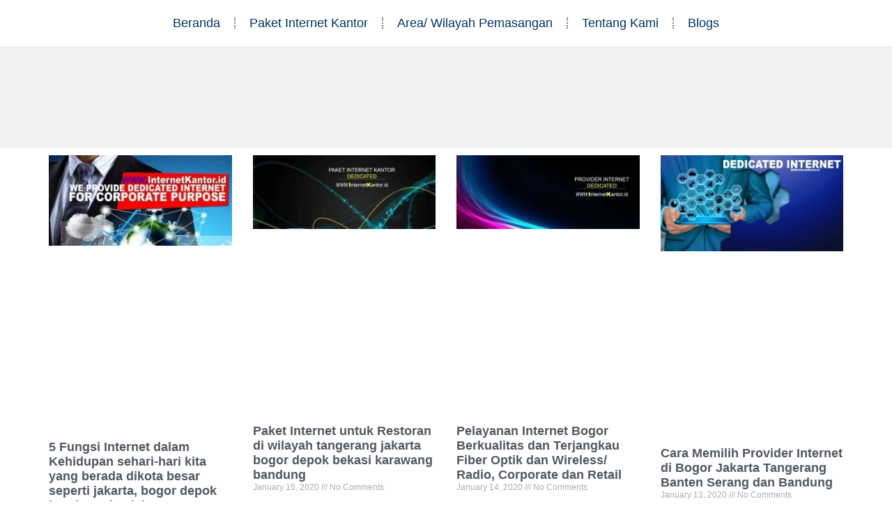

--- FILE ---
content_type: text/html; charset=UTF-8
request_url: https://internetkantor.id/tag/provider-internet-fiber-optik-jakarta-timur/
body_size: 20095
content:
<!doctype html><html lang="en-US"><head><script data-no-optimize="1">var litespeed_docref=sessionStorage.getItem("litespeed_docref");litespeed_docref&&(Object.defineProperty(document,"referrer",{get:function(){return litespeed_docref}}),sessionStorage.removeItem("litespeed_docref"));</script> <meta charset="UTF-8"><meta name="viewport" content="width=device-width, initial-scale=1"><link rel="profile" href="https://gmpg.org/xfn/11"><meta name='robots' content='index, follow, max-image-preview:large, max-snippet:-1, max-video-preview:-1' /><title>provider internet fiber optik jakarta timur Archives - InternetKantor.id</title><link rel="canonical" href="https://internetkantor.id/tag/provider-internet-fiber-optik-jakarta-timur/" /><link rel="next" href="https://internetkantor.id/tag/provider-internet-fiber-optik-jakarta-timur/page/2/" /><meta property="og:locale" content="en_US" /><meta property="og:type" content="article" /><meta property="og:title" content="provider internet fiber optik jakarta timur Archives - InternetKantor.id" /><meta property="og:url" content="https://internetkantor.id/tag/provider-internet-fiber-optik-jakarta-timur/" /><meta property="og:site_name" content="InternetKantor.id" /><meta name="twitter:card" content="summary_large_image" /> <script type="application/ld+json" class="yoast-schema-graph">{"@context":"https://schema.org","@graph":[{"@type":"CollectionPage","@id":"https://internetkantor.id/tag/provider-internet-fiber-optik-jakarta-timur/","url":"https://internetkantor.id/tag/provider-internet-fiber-optik-jakarta-timur/","name":"provider internet fiber optik jakarta timur Archives - InternetKantor.id","isPartOf":{"@id":"https://internetkantor.id/#website"},"primaryImageOfPage":{"@id":"https://internetkantor.id/tag/provider-internet-fiber-optik-jakarta-timur/#primaryimage"},"image":{"@id":"https://internetkantor.id/tag/provider-internet-fiber-optik-jakarta-timur/#primaryimage"},"thumbnailUrl":"/wp-content/uploads/2020/01/5-Fungsi-Internet-didalam-Kehidupan-sehari-hari-kita-yang-berada-dikota-besar-seperti-jakarta-bogor-depok-bandung-dan-lainnya-e1679417516152.jpg","breadcrumb":{"@id":"https://internetkantor.id/tag/provider-internet-fiber-optik-jakarta-timur/#breadcrumb"},"inLanguage":"en-US"},{"@type":"ImageObject","inLanguage":"en-US","@id":"https://internetkantor.id/tag/provider-internet-fiber-optik-jakarta-timur/#primaryimage","url":"/wp-content/uploads/2020/01/5-Fungsi-Internet-didalam-Kehidupan-sehari-hari-kita-yang-berada-dikota-besar-seperti-jakarta-bogor-depok-bandung-dan-lainnya-e1679417516152.jpg","contentUrl":"/wp-content/uploads/2020/01/5-Fungsi-Internet-didalam-Kehidupan-sehari-hari-kita-yang-berada-dikota-besar-seperti-jakarta-bogor-depok-bandung-dan-lainnya-e1679417516152.jpg","width":1280,"height":630,"caption":"5 Fungsi Internet didalam Kehidupan sehari-hari kita yang berada dikota besar seperti jakarta, bogor depok bandung dan lainnya"},{"@type":"BreadcrumbList","@id":"https://internetkantor.id/tag/provider-internet-fiber-optik-jakarta-timur/#breadcrumb","itemListElement":[{"@type":"ListItem","position":1,"name":"Home","item":"https://internetkantor.id/"},{"@type":"ListItem","position":2,"name":"provider internet fiber optik jakarta timur"}]},{"@type":"WebSite","@id":"https://internetkantor.id/#website","url":"https://internetkantor.id/","name":"InternetKantor.id","description":"Provider Internet Dedicated Penyedia Paket Internet Kantor Terbaik dan Harga yang Murah","publisher":{"@id":"https://internetkantor.id/#organization"},"potentialAction":[{"@type":"SearchAction","target":{"@type":"EntryPoint","urlTemplate":"https://internetkantor.id/?s={search_term_string}"},"query-input":{"@type":"PropertyValueSpecification","valueRequired":true,"valueName":"search_term_string"}}],"inLanguage":"en-US"},{"@type":"Organization","@id":"https://internetkantor.id/#organization","name":"PT. Sumber Koneksi Indonesia - SKINET","url":"https://internetkantor.id/","logo":{"@type":"ImageObject","inLanguage":"en-US","@id":"https://internetkantor.id/#/schema/logo/image/","url":"https://internetkantor.id/wp-content/uploads/2023/02/paket-internet-kantor-dedicated-terbaik-logo.png","contentUrl":"https://internetkantor.id/wp-content/uploads/2023/02/paket-internet-kantor-dedicated-terbaik-logo.png","width":350,"height":100,"caption":"PT. Sumber Koneksi Indonesia - SKINET"},"image":{"@id":"https://internetkantor.id/#/schema/logo/image/"}}]}</script> <link rel="alternate" type="application/rss+xml" title="InternetKantor.id &raquo; Feed" href="https://internetkantor.id/feed/" /><link rel="alternate" type="application/rss+xml" title="InternetKantor.id &raquo; Comments Feed" href="https://internetkantor.id/comments/feed/" /><link rel="alternate" type="application/rss+xml" title="InternetKantor.id &raquo; provider internet fiber optik jakarta timur Tag Feed" href="https://internetkantor.id/tag/provider-internet-fiber-optik-jakarta-timur/feed/" /><style id='wp-img-auto-sizes-contain-inline-css'>img:is([sizes=auto i],[sizes^="auto," i]){contain-intrinsic-size:3000px 1500px}
/*# sourceURL=wp-img-auto-sizes-contain-inline-css */</style><link data-optimized="2" rel="stylesheet" href="/wp-content/litespeed/ucss/96139a12539ec4a253d9624c9374c9a4.css?ver=05118" /><style id='global-styles-inline-css'>:root{--wp--preset--aspect-ratio--square: 1;--wp--preset--aspect-ratio--4-3: 4/3;--wp--preset--aspect-ratio--3-4: 3/4;--wp--preset--aspect-ratio--3-2: 3/2;--wp--preset--aspect-ratio--2-3: 2/3;--wp--preset--aspect-ratio--16-9: 16/9;--wp--preset--aspect-ratio--9-16: 9/16;--wp--preset--color--black: #000000;--wp--preset--color--cyan-bluish-gray: #abb8c3;--wp--preset--color--white: #ffffff;--wp--preset--color--pale-pink: #f78da7;--wp--preset--color--vivid-red: #cf2e2e;--wp--preset--color--luminous-vivid-orange: #ff6900;--wp--preset--color--luminous-vivid-amber: #fcb900;--wp--preset--color--light-green-cyan: #7bdcb5;--wp--preset--color--vivid-green-cyan: #00d084;--wp--preset--color--pale-cyan-blue: #8ed1fc;--wp--preset--color--vivid-cyan-blue: #0693e3;--wp--preset--color--vivid-purple: #9b51e0;--wp--preset--gradient--vivid-cyan-blue-to-vivid-purple: linear-gradient(135deg,rgb(6,147,227) 0%,rgb(155,81,224) 100%);--wp--preset--gradient--light-green-cyan-to-vivid-green-cyan: linear-gradient(135deg,rgb(122,220,180) 0%,rgb(0,208,130) 100%);--wp--preset--gradient--luminous-vivid-amber-to-luminous-vivid-orange: linear-gradient(135deg,rgb(252,185,0) 0%,rgb(255,105,0) 100%);--wp--preset--gradient--luminous-vivid-orange-to-vivid-red: linear-gradient(135deg,rgb(255,105,0) 0%,rgb(207,46,46) 100%);--wp--preset--gradient--very-light-gray-to-cyan-bluish-gray: linear-gradient(135deg,rgb(238,238,238) 0%,rgb(169,184,195) 100%);--wp--preset--gradient--cool-to-warm-spectrum: linear-gradient(135deg,rgb(74,234,220) 0%,rgb(151,120,209) 20%,rgb(207,42,186) 40%,rgb(238,44,130) 60%,rgb(251,105,98) 80%,rgb(254,248,76) 100%);--wp--preset--gradient--blush-light-purple: linear-gradient(135deg,rgb(255,206,236) 0%,rgb(152,150,240) 100%);--wp--preset--gradient--blush-bordeaux: linear-gradient(135deg,rgb(254,205,165) 0%,rgb(254,45,45) 50%,rgb(107,0,62) 100%);--wp--preset--gradient--luminous-dusk: linear-gradient(135deg,rgb(255,203,112) 0%,rgb(199,81,192) 50%,rgb(65,88,208) 100%);--wp--preset--gradient--pale-ocean: linear-gradient(135deg,rgb(255,245,203) 0%,rgb(182,227,212) 50%,rgb(51,167,181) 100%);--wp--preset--gradient--electric-grass: linear-gradient(135deg,rgb(202,248,128) 0%,rgb(113,206,126) 100%);--wp--preset--gradient--midnight: linear-gradient(135deg,rgb(2,3,129) 0%,rgb(40,116,252) 100%);--wp--preset--font-size--small: 13px;--wp--preset--font-size--medium: 20px;--wp--preset--font-size--large: 36px;--wp--preset--font-size--x-large: 42px;--wp--preset--spacing--20: 0.44rem;--wp--preset--spacing--30: 0.67rem;--wp--preset--spacing--40: 1rem;--wp--preset--spacing--50: 1.5rem;--wp--preset--spacing--60: 2.25rem;--wp--preset--spacing--70: 3.38rem;--wp--preset--spacing--80: 5.06rem;--wp--preset--shadow--natural: 6px 6px 9px rgba(0, 0, 0, 0.2);--wp--preset--shadow--deep: 12px 12px 50px rgba(0, 0, 0, 0.4);--wp--preset--shadow--sharp: 6px 6px 0px rgba(0, 0, 0, 0.2);--wp--preset--shadow--outlined: 6px 6px 0px -3px rgb(255, 255, 255), 6px 6px rgb(0, 0, 0);--wp--preset--shadow--crisp: 6px 6px 0px rgb(0, 0, 0);}:root { --wp--style--global--content-size: 800px;--wp--style--global--wide-size: 1200px; }:where(body) { margin: 0; }.wp-site-blocks > .alignleft { float: left; margin-right: 2em; }.wp-site-blocks > .alignright { float: right; margin-left: 2em; }.wp-site-blocks > .aligncenter { justify-content: center; margin-left: auto; margin-right: auto; }:where(.wp-site-blocks) > * { margin-block-start: 24px; margin-block-end: 0; }:where(.wp-site-blocks) > :first-child { margin-block-start: 0; }:where(.wp-site-blocks) > :last-child { margin-block-end: 0; }:root { --wp--style--block-gap: 24px; }:root :where(.is-layout-flow) > :first-child{margin-block-start: 0;}:root :where(.is-layout-flow) > :last-child{margin-block-end: 0;}:root :where(.is-layout-flow) > *{margin-block-start: 24px;margin-block-end: 0;}:root :where(.is-layout-constrained) > :first-child{margin-block-start: 0;}:root :where(.is-layout-constrained) > :last-child{margin-block-end: 0;}:root :where(.is-layout-constrained) > *{margin-block-start: 24px;margin-block-end: 0;}:root :where(.is-layout-flex){gap: 24px;}:root :where(.is-layout-grid){gap: 24px;}.is-layout-flow > .alignleft{float: left;margin-inline-start: 0;margin-inline-end: 2em;}.is-layout-flow > .alignright{float: right;margin-inline-start: 2em;margin-inline-end: 0;}.is-layout-flow > .aligncenter{margin-left: auto !important;margin-right: auto !important;}.is-layout-constrained > .alignleft{float: left;margin-inline-start: 0;margin-inline-end: 2em;}.is-layout-constrained > .alignright{float: right;margin-inline-start: 2em;margin-inline-end: 0;}.is-layout-constrained > .aligncenter{margin-left: auto !important;margin-right: auto !important;}.is-layout-constrained > :where(:not(.alignleft):not(.alignright):not(.alignfull)){max-width: var(--wp--style--global--content-size);margin-left: auto !important;margin-right: auto !important;}.is-layout-constrained > .alignwide{max-width: var(--wp--style--global--wide-size);}body .is-layout-flex{display: flex;}.is-layout-flex{flex-wrap: wrap;align-items: center;}.is-layout-flex > :is(*, div){margin: 0;}body .is-layout-grid{display: grid;}.is-layout-grid > :is(*, div){margin: 0;}body{padding-top: 0px;padding-right: 0px;padding-bottom: 0px;padding-left: 0px;}a:where(:not(.wp-element-button)){text-decoration: underline;}:root :where(.wp-element-button, .wp-block-button__link){background-color: #32373c;border-width: 0;color: #fff;font-family: inherit;font-size: inherit;font-style: inherit;font-weight: inherit;letter-spacing: inherit;line-height: inherit;padding-top: calc(0.667em + 2px);padding-right: calc(1.333em + 2px);padding-bottom: calc(0.667em + 2px);padding-left: calc(1.333em + 2px);text-decoration: none;text-transform: inherit;}.has-black-color{color: var(--wp--preset--color--black) !important;}.has-cyan-bluish-gray-color{color: var(--wp--preset--color--cyan-bluish-gray) !important;}.has-white-color{color: var(--wp--preset--color--white) !important;}.has-pale-pink-color{color: var(--wp--preset--color--pale-pink) !important;}.has-vivid-red-color{color: var(--wp--preset--color--vivid-red) !important;}.has-luminous-vivid-orange-color{color: var(--wp--preset--color--luminous-vivid-orange) !important;}.has-luminous-vivid-amber-color{color: var(--wp--preset--color--luminous-vivid-amber) !important;}.has-light-green-cyan-color{color: var(--wp--preset--color--light-green-cyan) !important;}.has-vivid-green-cyan-color{color: var(--wp--preset--color--vivid-green-cyan) !important;}.has-pale-cyan-blue-color{color: var(--wp--preset--color--pale-cyan-blue) !important;}.has-vivid-cyan-blue-color{color: var(--wp--preset--color--vivid-cyan-blue) !important;}.has-vivid-purple-color{color: var(--wp--preset--color--vivid-purple) !important;}.has-black-background-color{background-color: var(--wp--preset--color--black) !important;}.has-cyan-bluish-gray-background-color{background-color: var(--wp--preset--color--cyan-bluish-gray) !important;}.has-white-background-color{background-color: var(--wp--preset--color--white) !important;}.has-pale-pink-background-color{background-color: var(--wp--preset--color--pale-pink) !important;}.has-vivid-red-background-color{background-color: var(--wp--preset--color--vivid-red) !important;}.has-luminous-vivid-orange-background-color{background-color: var(--wp--preset--color--luminous-vivid-orange) !important;}.has-luminous-vivid-amber-background-color{background-color: var(--wp--preset--color--luminous-vivid-amber) !important;}.has-light-green-cyan-background-color{background-color: var(--wp--preset--color--light-green-cyan) !important;}.has-vivid-green-cyan-background-color{background-color: var(--wp--preset--color--vivid-green-cyan) !important;}.has-pale-cyan-blue-background-color{background-color: var(--wp--preset--color--pale-cyan-blue) !important;}.has-vivid-cyan-blue-background-color{background-color: var(--wp--preset--color--vivid-cyan-blue) !important;}.has-vivid-purple-background-color{background-color: var(--wp--preset--color--vivid-purple) !important;}.has-black-border-color{border-color: var(--wp--preset--color--black) !important;}.has-cyan-bluish-gray-border-color{border-color: var(--wp--preset--color--cyan-bluish-gray) !important;}.has-white-border-color{border-color: var(--wp--preset--color--white) !important;}.has-pale-pink-border-color{border-color: var(--wp--preset--color--pale-pink) !important;}.has-vivid-red-border-color{border-color: var(--wp--preset--color--vivid-red) !important;}.has-luminous-vivid-orange-border-color{border-color: var(--wp--preset--color--luminous-vivid-orange) !important;}.has-luminous-vivid-amber-border-color{border-color: var(--wp--preset--color--luminous-vivid-amber) !important;}.has-light-green-cyan-border-color{border-color: var(--wp--preset--color--light-green-cyan) !important;}.has-vivid-green-cyan-border-color{border-color: var(--wp--preset--color--vivid-green-cyan) !important;}.has-pale-cyan-blue-border-color{border-color: var(--wp--preset--color--pale-cyan-blue) !important;}.has-vivid-cyan-blue-border-color{border-color: var(--wp--preset--color--vivid-cyan-blue) !important;}.has-vivid-purple-border-color{border-color: var(--wp--preset--color--vivid-purple) !important;}.has-vivid-cyan-blue-to-vivid-purple-gradient-background{background: var(--wp--preset--gradient--vivid-cyan-blue-to-vivid-purple) !important;}.has-light-green-cyan-to-vivid-green-cyan-gradient-background{background: var(--wp--preset--gradient--light-green-cyan-to-vivid-green-cyan) !important;}.has-luminous-vivid-amber-to-luminous-vivid-orange-gradient-background{background: var(--wp--preset--gradient--luminous-vivid-amber-to-luminous-vivid-orange) !important;}.has-luminous-vivid-orange-to-vivid-red-gradient-background{background: var(--wp--preset--gradient--luminous-vivid-orange-to-vivid-red) !important;}.has-very-light-gray-to-cyan-bluish-gray-gradient-background{background: var(--wp--preset--gradient--very-light-gray-to-cyan-bluish-gray) !important;}.has-cool-to-warm-spectrum-gradient-background{background: var(--wp--preset--gradient--cool-to-warm-spectrum) !important;}.has-blush-light-purple-gradient-background{background: var(--wp--preset--gradient--blush-light-purple) !important;}.has-blush-bordeaux-gradient-background{background: var(--wp--preset--gradient--blush-bordeaux) !important;}.has-luminous-dusk-gradient-background{background: var(--wp--preset--gradient--luminous-dusk) !important;}.has-pale-ocean-gradient-background{background: var(--wp--preset--gradient--pale-ocean) !important;}.has-electric-grass-gradient-background{background: var(--wp--preset--gradient--electric-grass) !important;}.has-midnight-gradient-background{background: var(--wp--preset--gradient--midnight) !important;}.has-small-font-size{font-size: var(--wp--preset--font-size--small) !important;}.has-medium-font-size{font-size: var(--wp--preset--font-size--medium) !important;}.has-large-font-size{font-size: var(--wp--preset--font-size--large) !important;}.has-x-large-font-size{font-size: var(--wp--preset--font-size--x-large) !important;}
:root :where(.wp-block-pullquote){font-size: 1.5em;line-height: 1.6;}
/*# sourceURL=global-styles-inline-css */</style> <script type="litespeed/javascript" data-src="/wp-includes/js/jquery/jquery.min.js" id="jquery-core-js"></script> <link rel="https://api.w.org/" href="https://internetkantor.id/wp-json/" /><link rel="alternate" title="JSON" type="application/json" href="https://internetkantor.id/wp-json/wp/v2/tags/49" /><link rel="EditURI" type="application/rsd+xml" title="RSD" href="https://internetkantor.id/xmlrpc.php?rsd" /><meta name="generator" content="WordPress 6.9" /><meta name="generator" content="Elementor 3.34.3; features: e_font_icon_svg, additional_custom_breakpoints; settings: css_print_method-external, google_font-enabled, font_display-swap"><style>.e-con.e-parent:nth-of-type(n+4):not(.e-lazyloaded):not(.e-no-lazyload),
				.e-con.e-parent:nth-of-type(n+4):not(.e-lazyloaded):not(.e-no-lazyload) * {
					background-image: none !important;
				}
				@media screen and (max-height: 1024px) {
					.e-con.e-parent:nth-of-type(n+3):not(.e-lazyloaded):not(.e-no-lazyload),
					.e-con.e-parent:nth-of-type(n+3):not(.e-lazyloaded):not(.e-no-lazyload) * {
						background-image: none !important;
					}
				}
				@media screen and (max-height: 640px) {
					.e-con.e-parent:nth-of-type(n+2):not(.e-lazyloaded):not(.e-no-lazyload),
					.e-con.e-parent:nth-of-type(n+2):not(.e-lazyloaded):not(.e-no-lazyload) * {
						background-image: none !important;
					}
				}</style><link rel="icon" href="/wp-content/uploads/2023/02/paket-internet-kantor-logo.png" sizes="32x32" /><link rel="icon" href="/wp-content/uploads/2023/02/paket-internet-kantor-logo.png" sizes="192x192" /><link rel="apple-touch-icon" href="/wp-content/uploads/2023/02/paket-internet-kantor-logo.png" /><meta name="msapplication-TileImage" content="/wp-content/uploads/2023/02/paket-internet-kantor-logo.png" /></head><body class="archive tag tag-provider-internet-fiber-optik-jakarta-timur tag-49 wp-custom-logo wp-embed-responsive wp-theme-hello-elementor hello-elementor-default elementor-page-1470 elementor-default elementor-template-full-width elementor-kit-775"><a class="skip-link screen-reader-text" href="#content">Skip to content</a><header data-elementor-type="header" data-elementor-id="794" class="elementor elementor-794 elementor-location-header" data-elementor-post-type="elementor_library"><nav class="elementor-element elementor-element-e07fd05 e-flex e-con-boxed e-con e-parent" data-id="e07fd05" data-element_type="container"><div class="e-con-inner"><div class="elementor-element elementor-element-4a1a2a2 elementor-nav-menu__align-end elementor-nav-menu--dropdown-tablet elementor-nav-menu__text-align-aside elementor-nav-menu--toggle elementor-nav-menu--burger elementor-widget elementor-widget-nav-menu" data-id="4a1a2a2" data-element_type="widget" data-settings="{&quot;layout&quot;:&quot;horizontal&quot;,&quot;submenu_icon&quot;:{&quot;value&quot;:&quot;&lt;svg aria-hidden=\&quot;true\&quot; class=\&quot;e-font-icon-svg e-fas-caret-down\&quot; viewBox=\&quot;0 0 320 512\&quot; xmlns=\&quot;http:\/\/www.w3.org\/2000\/svg\&quot;&gt;&lt;path d=\&quot;M31.3 192h257.3c17.8 0 26.7 21.5 14.1 34.1L174.1 354.8c-7.8 7.8-20.5 7.8-28.3 0L17.2 226.1C4.6 213.5 13.5 192 31.3 192z\&quot;&gt;&lt;\/path&gt;&lt;\/svg&gt;&quot;,&quot;library&quot;:&quot;fa-solid&quot;},&quot;toggle&quot;:&quot;burger&quot;}" data-widget_type="nav-menu.default"><div class="elementor-widget-container"><nav aria-label="Menu" class="elementor-nav-menu--main elementor-nav-menu__container elementor-nav-menu--layout-horizontal e--pointer-underline e--animation-fade"><ul id="menu-1-4a1a2a2" class="elementor-nav-menu"><li class="menu-item menu-item-type-custom menu-item-object-custom menu-item-home menu-item-11"><a href="http://internetkantor.id/" class="elementor-item">Beranda</a></li><li class="menu-item menu-item-type-custom menu-item-object-custom menu-item-has-children menu-item-17"><a href="#" class="elementor-item elementor-item-anchor">Paket Internet Kantor</a><ul class="sub-menu elementor-nav-menu--dropdown"><li class="menu-item menu-item-type-post_type menu-item-object-page menu-item-71"><a href="https://internetkantor.id/harga-paket-internet-kantor-fiber-optik-dedicated-retail/" class="elementor-sub-item">Harga Paket Internet Kantor Fiber Optik Dedicated Retail</a></li><li class="menu-item menu-item-type-post_type menu-item-object-page menu-item-44"><a href="https://internetkantor.id/harga-paket-internet-kantor-fiber-optik-dedicated-corporate/" class="elementor-sub-item">Harga Paket Internet Kantor Fiber Optik Dedicated Corporate</a></li><li class="menu-item menu-item-type-post_type menu-item-object-page menu-item-95"><a href="https://internetkantor.id/harga-paket-internet-kantor-wireless-dedicated-retail/" class="elementor-sub-item">Harga Paket Internet Kantor Wireless Dedicated Retail</a></li><li class="menu-item menu-item-type-post_type menu-item-object-page menu-item-98"><a href="https://internetkantor.id/harga-paket-internet-kantor-wireless-dedicated-corporate/" class="elementor-sub-item">Harga Paket Internet Kantor Wireless Dedicated Corporate</a></li></ul></li><li class="menu-item menu-item-type-custom menu-item-object-custom menu-item-279"><a href="http://internetkantor.id/area-coverage-cakupan-wilayah-pemasangan-paket-internet-kantor-kantoran-terbaik/" class="elementor-item">Area/ Wilayah Pemasangan</a></li><li class="menu-item menu-item-type-post_type menu-item-object-page menu-item-166"><a href="https://internetkantor.id/tentang-kami-provider-internet-kantor-fiber-optik-dan-wireless-dedicated-jakarta-bandung/" class="elementor-item">Tentang Kami</a></li><li class="menu-item menu-item-type-post_type menu-item-object-page current_page_parent menu-item-123"><a href="https://internetkantor.id/blogs/" class="elementor-item">Blogs</a></li></ul></nav><div class="elementor-menu-toggle" role="button" tabindex="0" aria-label="Menu Toggle" aria-expanded="false">
<svg aria-hidden="true" role="presentation" class="elementor-menu-toggle__icon--open e-font-icon-svg e-eicon-menu-bar" viewBox="0 0 1000 1000" xmlns="http://www.w3.org/2000/svg"><path d="M104 333H896C929 333 958 304 958 271S929 208 896 208H104C71 208 42 237 42 271S71 333 104 333ZM104 583H896C929 583 958 554 958 521S929 458 896 458H104C71 458 42 487 42 521S71 583 104 583ZM104 833H896C929 833 958 804 958 771S929 708 896 708H104C71 708 42 737 42 771S71 833 104 833Z"></path></svg><svg aria-hidden="true" role="presentation" class="elementor-menu-toggle__icon--close e-font-icon-svg e-eicon-close" viewBox="0 0 1000 1000" xmlns="http://www.w3.org/2000/svg"><path d="M742 167L500 408 258 167C246 154 233 150 217 150 196 150 179 158 167 167 154 179 150 196 150 212 150 229 154 242 171 254L408 500 167 742C138 771 138 800 167 829 196 858 225 858 254 829L496 587 738 829C750 842 767 846 783 846 800 846 817 842 829 829 842 817 846 804 846 783 846 767 842 750 829 737L588 500 833 258C863 229 863 200 833 171 804 137 775 137 742 167Z"></path></svg></div><nav class="elementor-nav-menu--dropdown elementor-nav-menu__container" aria-hidden="true"><ul id="menu-2-4a1a2a2" class="elementor-nav-menu"><li class="menu-item menu-item-type-custom menu-item-object-custom menu-item-home menu-item-11"><a href="http://internetkantor.id/" class="elementor-item" tabindex="-1">Beranda</a></li><li class="menu-item menu-item-type-custom menu-item-object-custom menu-item-has-children menu-item-17"><a href="#" class="elementor-item elementor-item-anchor" tabindex="-1">Paket Internet Kantor</a><ul class="sub-menu elementor-nav-menu--dropdown"><li class="menu-item menu-item-type-post_type menu-item-object-page menu-item-71"><a href="https://internetkantor.id/harga-paket-internet-kantor-fiber-optik-dedicated-retail/" class="elementor-sub-item" tabindex="-1">Harga Paket Internet Kantor Fiber Optik Dedicated Retail</a></li><li class="menu-item menu-item-type-post_type menu-item-object-page menu-item-44"><a href="https://internetkantor.id/harga-paket-internet-kantor-fiber-optik-dedicated-corporate/" class="elementor-sub-item" tabindex="-1">Harga Paket Internet Kantor Fiber Optik Dedicated Corporate</a></li><li class="menu-item menu-item-type-post_type menu-item-object-page menu-item-95"><a href="https://internetkantor.id/harga-paket-internet-kantor-wireless-dedicated-retail/" class="elementor-sub-item" tabindex="-1">Harga Paket Internet Kantor Wireless Dedicated Retail</a></li><li class="menu-item menu-item-type-post_type menu-item-object-page menu-item-98"><a href="https://internetkantor.id/harga-paket-internet-kantor-wireless-dedicated-corporate/" class="elementor-sub-item" tabindex="-1">Harga Paket Internet Kantor Wireless Dedicated Corporate</a></li></ul></li><li class="menu-item menu-item-type-custom menu-item-object-custom menu-item-279"><a href="http://internetkantor.id/area-coverage-cakupan-wilayah-pemasangan-paket-internet-kantor-kantoran-terbaik/" class="elementor-item" tabindex="-1">Area/ Wilayah Pemasangan</a></li><li class="menu-item menu-item-type-post_type menu-item-object-page menu-item-166"><a href="https://internetkantor.id/tentang-kami-provider-internet-kantor-fiber-optik-dan-wireless-dedicated-jakarta-bandung/" class="elementor-item" tabindex="-1">Tentang Kami</a></li><li class="menu-item menu-item-type-post_type menu-item-object-page current_page_parent menu-item-123"><a href="https://internetkantor.id/blogs/" class="elementor-item" tabindex="-1">Blogs</a></li></ul></nav></div></div></div></nav></header><div data-elementor-type="archive" data-elementor-id="1470" class="elementor elementor-1470 elementor-location-archive" data-elementor-post-type="elementor_library"><div class="elementor-element elementor-element-a81b9a0 e-flex e-con-boxed e-con e-parent" data-id="a81b9a0" data-element_type="container" data-settings="{&quot;background_background&quot;:&quot;classic&quot;}"><div class="e-con-inner"><div class="elementor-element elementor-element-94214bd e-con-full e-flex e-con e-child" data-id="94214bd" data-element_type="container"><div class="elementor-element elementor-element-7ec6878 elementor-invisible elementor-widget elementor-widget-image" data-id="7ec6878" data-element_type="widget" data-settings="{&quot;_animation&quot;:&quot;bounceInLeft&quot;}" data-widget_type="image.default"><div class="elementor-widget-container">
<a href="https://internetkantor.id">
<img data-lazyloaded="1" src="[data-uri]" width="350" height="100" data-src="/wp-content/uploads/2023/02/paket-internet-kantor-dedicated-terbaik-logo.png" class="elementor-animation-pulse-grow attachment-large size-large wp-image-789" alt="paket-internet-kantor-dedicated-terbaik-logo" data-srcset="/wp-content/uploads/2023/02/paket-internet-kantor-dedicated-terbaik-logo.png 350w, /wp-content/uploads/2023/02/paket-internet-kantor-dedicated-terbaik-logo-300x86.png.webp 300w, /wp-content/uploads/2023/02/elementor/thumbs/paket-internet-kantor-dedicated-terbaik-logo-q25f6t3s0rs7sw6d3eb5zj9bvfte9g3mhjo77aznck.png 180w" data-sizes="(max-width: 350px) 100vw, 350px" />								</a></div></div></div><div class="elementor-element elementor-element-f00c736 e-con-full e-flex e-con e-child" data-id="f00c736" data-element_type="container"><div class="elementor-element elementor-element-c25fba8 elementor-invisible elementor-widget elementor-widget-theme-archive-title elementor-page-title elementor-widget-heading" data-id="c25fba8" data-element_type="widget" data-settings="{&quot;_animation&quot;:&quot;bounceInRight&quot;}" data-widget_type="theme-archive-title.default"><div class="elementor-widget-container"><h1 class="elementor-heading-title elementor-size-default">Tag: provider internet fiber optik jakarta timur</h1></div></div></div></div></div><div class="elementor-element elementor-element-3d15ef4 e-flex e-con-boxed e-con e-parent" data-id="3d15ef4" data-element_type="container" data-settings="{&quot;background_background&quot;:&quot;classic&quot;}"><div class="e-con-inner"><div class="elementor-element elementor-element-7388195 elementor-grid-4 elementor-grid-tablet-2 elementor-grid-mobile-1 elementor-posts--thumbnail-top elementor-widget elementor-widget-archive-posts" data-id="7388195" data-element_type="widget" data-settings="{&quot;pagination_type&quot;:&quot;numbers_and_prev_next&quot;,&quot;archive_classic_columns&quot;:&quot;4&quot;,&quot;archive_classic_columns_tablet&quot;:&quot;2&quot;,&quot;archive_classic_columns_mobile&quot;:&quot;1&quot;,&quot;archive_classic_row_gap&quot;:{&quot;unit&quot;:&quot;px&quot;,&quot;size&quot;:35,&quot;sizes&quot;:[]},&quot;archive_classic_row_gap_tablet&quot;:{&quot;unit&quot;:&quot;px&quot;,&quot;size&quot;:&quot;&quot;,&quot;sizes&quot;:[]},&quot;archive_classic_row_gap_mobile&quot;:{&quot;unit&quot;:&quot;px&quot;,&quot;size&quot;:&quot;&quot;,&quot;sizes&quot;:[]}}" data-widget_type="archive-posts.archive_classic"><div class="elementor-widget-container"><div class="elementor-posts-container elementor-posts elementor-posts--skin-classic elementor-grid" role="list"><article class="elementor-post elementor-grid-item post-657 post type-post status-publish format-standard has-post-thumbnail hentry category-area-coverage-cakupan-wilayah-pemasangan-paket-internet-kantor-kantoran-terbaik category-internet-kantor category-isp-fiber-optik-terbaik-di-jakarta category-isp-jakarta category-isp-murah-corporate category-paket-internet-corporate category-paket-internet-corporate-jakarta category-paket-internet-dedicated-cir-1-banding-1 tag-harga-internet-dedicated tag-internet-bandung tag-internet-banten tag-internet-bekasi tag-internet-bogor tag-internet-dedicated-ip tag-internet-depok tag-internet-fiber-optik tag-internet-fiber-optik-dedicated tag-internet-jakarta tag-internet-serang tag-internet-tangerang tag-internet-wireless tag-internet-wireless-dedicated tag-isp-bandung tag-isp-banten tag-isp-bekasi tag-isp-bogor tag-isp-depok tag-isp-fiber-optik-jakarta-barat tag-isp-fiber-optik-jakarta-pusat tag-isp-fiber-optik-jakarta-selatan tag-isp-fiber-optik-jakarta-timur tag-isp-fiber-optik-jakarta-utara tag-isp-jakarta tag-isp-jakarta-barat tag-isp-jakarta-pusat tag-isp-jakarta-selatan tag-isp-jakarta-timur tag-isp-jakarta-utara tag-isp-serang tag-isp-tangerang tag-isp-wireless-jakarta-barat tag-isp-wireless-jakarta-pusat tag-isp-wireless-jakarta-selatan tag-isp-wireless-jakarta-timur tag-isp-wireless-jakarta-utara tag-koneksi-internet-cir11 tag-paket-internet-corporate tag-perusahaan-penyedia-jasa-layanan-internet tag-provider-internet-fiber-optik-jakarta-barat tag-provider-internet-fiber-optik-jakarta-pusat tag-provider-internet-fiber-optik-jakarta-selatan tag-provider-internet-fiber-optik-jakarta-timur tag-provider-internet-fiber-optik-jakarta-utara tag-provider-internet-jakarta-barat tag-provider-internet-jakarta-pusat tag-provider-internet-jakarta-selatan tag-provider-internet-jakarta-timur tag-provider-internet-jakarta-utara tag-provider-internet-wireless-jakarta-barat tag-provider-internet-wireless-jakarta-pusat tag-provider-internet-wireless-jakarta-selatan tag-provider-internet-wireless-jakarta-timur tag-provider-internet-wireless-jakarta-utara" role="listitem">
<a class="elementor-post__thumbnail__link" href="https://internetkantor.id/2020/01/16/5-fungsi-internet-dalam-kehidupan-sehari-hari-kita-yang-berada-dikota-besar-seperti-jakarta-bogor-depok-bandung-dan-lainnya/" tabindex="-1" ><div class="elementor-post__thumbnail"><img data-lazyloaded="1" src="[data-uri]" width="300" height="148" data-src="/wp-content/uploads/2020/01/5-Fungsi-Internet-didalam-Kehidupan-sehari-hari-kita-yang-berada-dikota-besar-seperti-jakarta-bogor-depok-bandung-dan-lainnya-e1679417516152-300x148.jpg.webp" class="attachment-medium size-medium wp-image-659" alt="5 Fungsi Internet didalam Kehidupan sehari-hari kita yang berada dikota besar seperti jakarta, bogor depok bandung dan lainnya" /></div>
</a><div class="elementor-post__text"><h3 class="elementor-post__title">
<a href="https://internetkantor.id/2020/01/16/5-fungsi-internet-dalam-kehidupan-sehari-hari-kita-yang-berada-dikota-besar-seperti-jakarta-bogor-depok-bandung-dan-lainnya/" >
5 Fungsi Internet dalam Kehidupan sehari-hari kita yang berada dikota besar seperti jakarta, bogor depok bandung dan lainnya			</a></h3><div class="elementor-post__meta-data">
<span class="elementor-post-date">
January 16, 2020		</span>
<span class="elementor-post-avatar">
No Comments		</span></div><div class="elementor-post__excerpt"><p>  Secara umum, manfaat internet adalah sebagai tempat untuk mencari hiburan yang menyenangkan, sehingga stres dan lelah setelah menjalankan aktivitas baik pekerjaan atau yang lainnya</p></div>
<a class="elementor-post__read-more" href="https://internetkantor.id/2020/01/16/5-fungsi-internet-dalam-kehidupan-sehari-hari-kita-yang-berada-dikota-besar-seperti-jakarta-bogor-depok-bandung-dan-lainnya/" aria-label="Read more about 5 Fungsi Internet dalam Kehidupan sehari-hari kita yang berada dikota besar seperti jakarta, bogor depok bandung dan lainnya" tabindex="-1" >
Read More »		</a></div></article><article class="elementor-post elementor-grid-item post-652 post type-post status-publish format-standard has-post-thumbnail hentry category-area-coverage-cakupan-wilayah-pemasangan-paket-internet-kantor-kantoran-terbaik category-internet-kantor category-isp-fiber-optik-terbaik-di-jakarta category-isp-jakarta category-isp-murah-corporate category-paket-internet-corporate category-paket-internet-corporate-jakarta category-paket-internet-dedicated-cir-1-banding-1 tag-dedicated-internet tag-harga-internet-dedicated tag-internet-bandung tag-internet-banten tag-internet-bekasi tag-internet-bogor tag-internet-cepat tag-internet-dedicated tag-internet-dedicated-ip tag-internet-dedicated-untuk-kebutuhan-kantor-di-jakarta tag-internet-depok tag-internet-fiber-optik tag-internet-fiber-optik-dedicated tag-internet-jakarta tag-internet-kantor tag-internet-serang tag-internet-tangerang tag-internet-wireless tag-internet-wireless-dedicated tag-isp-bandung tag-isp-banten tag-isp-bekasi tag-isp-bogor tag-isp-corporate tag-isp-dedicated-ip tag-isp-depok tag-isp-fiber-optik-jakarta-barat tag-isp-fiber-optik-jakarta-pusat tag-isp-fiber-optik-jakarta-selatan tag-isp-fiber-optik-jakarta-timur tag-isp-fiber-optik-jakarta-utara tag-isp-jakarta tag-isp-jakarta-barat tag-isp-jakarta-pusat tag-isp-jakarta-selatan tag-isp-jakarta-timur tag-isp-jakarta-utara tag-isp-murah tag-isp-serang tag-isp-tangerang tag-isp-terbaik tag-isp-wireless-jakarta-barat tag-isp-wireless-jakarta-pusat tag-isp-wireless-jakarta-selatan tag-isp-wireless-jakarta-timur tag-isp-wireless-jakarta-utara tag-koneksi-internet-cir11 tag-paket-internet-1-banding-1 tag-paket-internet-corporate tag-perusahaan-penyedia-jasa-layanan-internet tag-provider-internet-bandung tag-provider-internet-bekasi tag-provider-internet-bogor tag-provider-internet-corporate tag-provider-internet-depok tag-provider-internet-fiber-optik-jakarta-barat tag-provider-internet-fiber-optik-jakarta-pusat tag-provider-internet-fiber-optik-jakarta-selatan tag-provider-internet-fiber-optik-jakarta-timur tag-provider-internet-fiber-optik-jakarta-utara tag-provider-internet-jakarta-barat tag-provider-internet-jakarta-pusat tag-provider-internet-jakarta-selatan tag-provider-internet-jakarta-timur tag-provider-internet-jakarta-utara tag-provider-internet-tangerang tag-provider-internet-terbaik tag-provider-internet-wireless-jakarta-barat tag-provider-internet-wireless-jakarta-pusat tag-provider-internet-wireless-jakarta-selatan tag-provider-internet-wireless-jakarta-timur tag-provider-internet-wireless-jakarta-utara tag-provider-terbaik" role="listitem">
<a class="elementor-post__thumbnail__link" href="https://internetkantor.id/2020/01/15/paket-internet-untuk-restoran-di-wilayah-tangerang-jakarta-bogor-depok-bekasi-karawang-bandung/" tabindex="-1" ><div class="elementor-post__thumbnail"><img data-lazyloaded="1" src="[data-uri]" width="300" height="121" data-src="/wp-content/uploads/2020/01/Paket-Internet-untuk-Restoran-di-area-jakarta-bogor-depok-tangerang-bekasi-karawang-bandung-e1679417449562-300x121.jpg.webp" class="attachment-medium size-medium wp-image-653" alt="Paket Internet untuk Restoran di area jakarta bogor depok tangerang bekasi karawang bandung" /></div>
</a><div class="elementor-post__text"><h3 class="elementor-post__title">
<a href="https://internetkantor.id/2020/01/15/paket-internet-untuk-restoran-di-wilayah-tangerang-jakarta-bogor-depok-bekasi-karawang-bandung/" >
Paket Internet untuk Restoran di wilayah tangerang jakarta bogor depok bekasi karawang bandung			</a></h3><div class="elementor-post__meta-data">
<span class="elementor-post-date">
January 15, 2020		</span>
<span class="elementor-post-avatar">
No Comments		</span></div><div class="elementor-post__excerpt"><p>  &nbsp; Ketika Anda berjalan-jalan di mall maupun pusat keramaian, tentu Anda akan merasa nyaman jika kegiatan berselancar di dunia maya tak terkendala.m sinyal. Internet</p></div>
<a class="elementor-post__read-more" href="https://internetkantor.id/2020/01/15/paket-internet-untuk-restoran-di-wilayah-tangerang-jakarta-bogor-depok-bekasi-karawang-bandung/" aria-label="Read more about Paket Internet untuk Restoran di wilayah tangerang jakarta bogor depok bekasi karawang bandung" tabindex="-1" >
Read More »		</a></div></article><article class="elementor-post elementor-grid-item post-645 post type-post status-publish format-standard has-post-thumbnail hentry category-area-coverage-cakupan-wilayah-pemasangan-paket-internet-kantor-kantoran-terbaik category-internet-kantor category-isp-fiber-optik-terbaik-di-jakarta category-isp-jakarta category-isp-murah-corporate category-paket-internet-corporate category-paket-internet-dedicated-cir-1-banding-1 category-paket-internet-kantor-terbaik-murah-dan-cepat-dedicated category-provider-internet-kantor-fiber-optik-dan-wireless-dedicated-terbaik-di-jakarta tag-dedicated-internet tag-harga-internet-dedicated tag-internet-bandung tag-internet-banten tag-internet-bekasi tag-internet-bogor tag-internet-cepat tag-internet-dedicated tag-internet-dedicated-ip tag-internet-dedicated-untuk-kebutuhan-kantor-di-jakarta tag-internet-depok tag-internet-fiber-optik tag-internet-fiber-optik-dedicated tag-internet-jakarta tag-internet-kantor tag-internet-serang tag-internet-tangerang tag-internet-wireless tag-internet-wireless-dedicated tag-isp-bandung tag-isp-banten tag-isp-bekasi tag-isp-bogor tag-isp-corporate tag-isp-dedicated-ip tag-isp-depok tag-isp-fiber-optik-jakarta-barat tag-isp-fiber-optik-jakarta-pusat tag-isp-fiber-optik-jakarta-selatan tag-isp-fiber-optik-jakarta-timur tag-isp-fiber-optik-jakarta-utara tag-isp-jakarta tag-isp-jakarta-barat tag-isp-jakarta-pusat tag-isp-jakarta-selatan tag-isp-jakarta-timur tag-isp-jakarta-utara tag-isp-murah tag-isp-serang tag-isp-tangerang tag-isp-terbaik tag-isp-wireless-jakarta-barat tag-isp-wireless-jakarta-pusat tag-isp-wireless-jakarta-selatan tag-isp-wireless-jakarta-timur tag-isp-wireless-jakarta-utara tag-koneksi-internet-cir11 tag-paket-internet-1-banding-1 tag-paket-internet-corporate tag-perusahaan-penyedia-jasa-layanan-internet tag-provider-internet-bandung tag-provider-internet-bekasi tag-provider-internet-bogor tag-provider-internet-corporate tag-provider-internet-depok tag-provider-internet-fiber-optik-jakarta-barat tag-provider-internet-fiber-optik-jakarta-pusat tag-provider-internet-fiber-optik-jakarta-selatan tag-provider-internet-fiber-optik-jakarta-timur tag-provider-internet-fiber-optik-jakarta-utara tag-provider-internet-jakarta-barat tag-provider-internet-jakarta-pusat tag-provider-internet-jakarta-selatan tag-provider-internet-jakarta-timur tag-provider-internet-jakarta-utara tag-provider-internet-tangerang tag-provider-internet-terbaik tag-provider-internet-wireless-jakarta-barat tag-provider-internet-wireless-jakarta-pusat tag-provider-internet-wireless-jakarta-selatan tag-provider-internet-wireless-jakarta-timur tag-provider-internet-wireless-jakarta-utara tag-provider-terbaik" role="listitem">
<a class="elementor-post__thumbnail__link" href="https://internetkantor.id/2020/01/14/pelayanan-internet-bogor-berkualitas-dan-terjangkau-fiber-optik-dan-wireless-radio-corporate-dan-retail/" tabindex="-1" ><div class="elementor-post__thumbnail"><img data-lazyloaded="1" src="[data-uri]" loading="lazy" width="300" height="121" data-src="/wp-content/uploads/2020/01/Pelayanan-Internet-Bogor-Berkualitas-dan-Terjangkau-Fiber-Optik-dan-Wireless-Radio-Corporate-dan-Retail-untuk-kantor-pemerintahan-dinas-sekolah-e1677466009220-300x121.jpg.webp" class="attachment-medium size-medium wp-image-646" alt="Pelayanan Internet Bogor Berkualitas dan Terjangkau Fiber Optik dan Wireless Radio, Corporate dan Retail untuk kantor pemerintahan dinas sekolah" /></div>
</a><div class="elementor-post__text"><h3 class="elementor-post__title">
<a href="https://internetkantor.id/2020/01/14/pelayanan-internet-bogor-berkualitas-dan-terjangkau-fiber-optik-dan-wireless-radio-corporate-dan-retail/" >
Pelayanan Internet Bogor Berkualitas dan Terjangkau Fiber Optik dan Wireless/ Radio, Corporate dan Retail			</a></h3><div class="elementor-post__meta-data">
<span class="elementor-post-date">
January 14, 2020		</span>
<span class="elementor-post-avatar">
No Comments		</span></div><div class="elementor-post__excerpt"><p>&nbsp;   Internet memang tidak dapat dipisahkan dari kehidupan para manusia di era modern ini. Internet dapat memberikan berbagai macam dampak positif yang akan sangat</p></div>
<a class="elementor-post__read-more" href="https://internetkantor.id/2020/01/14/pelayanan-internet-bogor-berkualitas-dan-terjangkau-fiber-optik-dan-wireless-radio-corporate-dan-retail/" aria-label="Read more about Pelayanan Internet Bogor Berkualitas dan Terjangkau Fiber Optik dan Wireless/ Radio, Corporate dan Retail" tabindex="-1" >
Read More »		</a></div></article><article class="elementor-post elementor-grid-item post-639 post type-post status-publish format-standard has-post-thumbnail hentry category-area-coverage-cakupan-wilayah-pemasangan-paket-internet-kantor-kantoran-terbaik category-internet-kantor category-isp-fiber-optik-terbaik-di-jakarta category-isp-jakarta category-isp-murah-corporate category-paket-internet-corporate category-paket-internet-corporate-jakarta category-paket-internet-dedicated-cir-1-banding-1 category-paket-internet-dedicated-corporate-untuk-perusahaan category-paket-internet-kantor-terbaik-murah-dan-cepat-dedicated category-paket-internet-untuk-corporate category-provider-internet-kantor-dedicated category-provider-internet-kantor-fiber-optik-dan-wireless-dedicated category-provider-internet-kantor-fiber-optik-dan-wireless-dedicated-terbaik-di-jakarta tag-dedicated-internet tag-harga-internet-dedicated tag-internet-bandung tag-internet-banten tag-internet-bekasi tag-internet-bogor tag-internet-cepat tag-internet-dedicated tag-internet-dedicated-ip tag-internet-dedicated-untuk-kebutuhan-kantor-di-jakarta tag-internet-depok tag-internet-fiber-optik tag-internet-fiber-optik-dedicated tag-internet-jakarta tag-internet-kantor tag-internet-serang tag-internet-tangerang tag-internet-wireless tag-internet-wireless-dedicated tag-isp-bandung tag-isp-banten tag-isp-bekasi tag-isp-bogor tag-isp-corporate tag-isp-dedicated-ip tag-isp-depok tag-isp-fiber-optik-jakarta-barat tag-isp-fiber-optik-jakarta-pusat tag-isp-fiber-optik-jakarta-selatan tag-isp-fiber-optik-jakarta-timur tag-isp-fiber-optik-jakarta-utara tag-isp-jakarta tag-isp-jakarta-barat tag-isp-jakarta-pusat tag-isp-jakarta-selatan tag-isp-jakarta-timur tag-isp-jakarta-utara tag-isp-murah tag-isp-serang tag-isp-tangerang tag-isp-terbaik tag-isp-wireless-jakarta-barat tag-isp-wireless-jakarta-pusat tag-isp-wireless-jakarta-selatan tag-isp-wireless-jakarta-timur tag-isp-wireless-jakarta-utara tag-koneksi-internet-cir11 tag-paket-internet-1-banding-1 tag-paket-internet-corporate tag-perusahaan-penyedia-jasa-layanan-internet tag-provider-internet-bandung tag-provider-internet-bekasi tag-provider-internet-bogor tag-provider-internet-corporate tag-provider-internet-depok tag-provider-internet-fiber-optik-jakarta-barat tag-provider-internet-fiber-optik-jakarta-pusat tag-provider-internet-fiber-optik-jakarta-selatan tag-provider-internet-fiber-optik-jakarta-timur tag-provider-internet-fiber-optik-jakarta-utara tag-provider-internet-jakarta-barat tag-provider-internet-jakarta-pusat tag-provider-internet-jakarta-selatan tag-provider-internet-jakarta-timur tag-provider-internet-jakarta-utara tag-provider-internet-tangerang tag-provider-internet-terbaik tag-provider-internet-wireless-jakarta-barat tag-provider-internet-wireless-jakarta-pusat tag-provider-internet-wireless-jakarta-selatan tag-provider-internet-wireless-jakarta-timur tag-provider-internet-wireless-jakarta-utara tag-provider-terbaik" role="listitem">
<a class="elementor-post__thumbnail__link" href="https://internetkantor.id/2020/01/13/cara-memilih-provider-internet-di-bogor-jakarta-tangerang-banten-serang-dan-bandung/" tabindex="-1" ><div class="elementor-post__thumbnail"><img data-lazyloaded="1" src="[data-uri]" loading="lazy" width="300" height="158" data-src="/wp-content/uploads/2020/01/Cara-Memilih-Provider-Internet-dedicated-di-Bogor-Jakarta-Tangerang-Banten-Serang-dan-Bandung-e1677466371861-300x158.jpg.webp" class="attachment-medium size-medium wp-image-640" alt="Cara Memilih Provider Internet dedicated di Bogor Jakarta Tangerang Banten Serang dan Bandung" /></div>
</a><div class="elementor-post__text"><h3 class="elementor-post__title">
<a href="https://internetkantor.id/2020/01/13/cara-memilih-provider-internet-di-bogor-jakarta-tangerang-banten-serang-dan-bandung/" >
Cara Memilih Provider Internet di Bogor Jakarta Tangerang Banten Serang dan Bandung			</a></h3><div class="elementor-post__meta-data">
<span class="elementor-post-date">
January 13, 2020		</span>
<span class="elementor-post-avatar">
No Comments		</span></div><div class="elementor-post__excerpt"><p>  Dalam memilih paket internet Bogor yang bagus, berlangganan internet tidak saja butuh dana yang cukup tetapi juga kejelian dalam memilih provider internet yang sesuai serta</p></div>
<a class="elementor-post__read-more" href="https://internetkantor.id/2020/01/13/cara-memilih-provider-internet-di-bogor-jakarta-tangerang-banten-serang-dan-bandung/" aria-label="Read more about Cara Memilih Provider Internet di Bogor Jakarta Tangerang Banten Serang dan Bandung" tabindex="-1" >
Read More »		</a></div></article></div><div class="e-load-more-anchor" data-page="1" data-max-page="7" data-next-page="https://internetkantor.id/tag/provider-internet-fiber-optik-jakarta-timur/page/2/"></div><nav class="elementor-pagination" aria-label="Pagination">
<span class="page-numbers prev">&laquo; Previous</span>
<span aria-current="page" class="page-numbers current"><span class="elementor-screen-only">Page</span>1</span>
<a class="page-numbers" href="https://internetkantor.id/tag/provider-internet-fiber-optik-jakarta-timur/page/2/"><span class="elementor-screen-only">Page</span>2</a>
<a class="page-numbers" href="https://internetkantor.id/tag/provider-internet-fiber-optik-jakarta-timur/page/3/"><span class="elementor-screen-only">Page</span>3</a>
<span class="page-numbers dots">&hellip;</span>
<a class="page-numbers" href="https://internetkantor.id/tag/provider-internet-fiber-optik-jakarta-timur/page/7/"><span class="elementor-screen-only">Page</span>7</a>
<a class="page-numbers next" href="https://internetkantor.id/tag/provider-internet-fiber-optik-jakarta-timur/page/2/">Next &raquo;</a></nav></div></div><div class="elementor-element elementor-element-e9ac634 elementor-widget elementor-widget-template" data-id="e9ac634" data-element_type="widget" data-widget_type="template.default"><div class="elementor-widget-container"><div class="elementor-template"><div data-elementor-type="section" data-elementor-id="1693" class="elementor elementor-1693 elementor-location-archive" data-elementor-post-type="elementor_library"><div class="elementor-element elementor-element-cb15804 e-flex e-con-boxed e-con e-parent" data-id="cb15804" data-element_type="container" data-settings="{&quot;background_background&quot;:&quot;classic&quot;}"><div class="e-con-inner"><div class="elementor-element elementor-element-e98a226 elementor-widget elementor-widget-heading" data-id="e98a226" data-element_type="widget" data-widget_type="heading.default"><div class="elementor-widget-container"><h4 class="elementor-heading-title elementor-size-default"><a href="https://internetkantor.id">PROVIDER INTERNET DEDICATED UNTUK KANTOR TERBAIK DI JAKARTA BOGOR DEPOK TANGERANG BEKASI</a></h4></div></div><div class="elementor-element elementor-element-cd481a1 elementor-widget-divider--view-line_text elementor-widget-divider--element-align-center elementor-widget elementor-widget-divider" data-id="cd481a1" data-element_type="widget" data-widget_type="divider.default"><div class="elementor-widget-container"><div class="elementor-divider">
<span class="elementor-divider-separator">
<span class="elementor-divider__text elementor-divider__element">
Kontak Kami				</span>
</span></div></div></div></div></div><div class="elementor-element elementor-element-cedac8f e-con-full e-flex e-con e-parent" data-id="cedac8f" data-element_type="container" data-settings="{&quot;background_background&quot;:&quot;classic&quot;}"><div class="elementor-element elementor-element-60aaa42 e-con-full e-flex e-con e-child" data-id="60aaa42" data-element_type="container"><div class="elementor-element elementor-element-676e813 elementor-view-default elementor-position-block-start elementor-mobile-position-block-start elementor-widget elementor-widget-icon-box" data-id="676e813" data-element_type="widget" data-widget_type="icon-box.default"><div class="elementor-widget-container"><div class="elementor-icon-box-wrapper"><div class="elementor-icon-box-icon">
<a href="tel:0878-7830-7650" class="elementor-icon elementor-animation-pulse-grow" tabindex="-1" aria-label="Marketing Division">
<svg aria-hidden="true" class="e-font-icon-svg e-fas-phone-alt" viewBox="0 0 512 512" xmlns="http://www.w3.org/2000/svg"><path d="M497.39 361.8l-112-48a24 24 0 0 0-28 6.9l-49.6 60.6A370.66 370.66 0 0 1 130.6 204.11l60.6-49.6a23.94 23.94 0 0 0 6.9-28l-48-112A24.16 24.16 0 0 0 122.6.61l-104 24A24 24 0 0 0 0 48c0 256.5 207.9 464 464 464a24 24 0 0 0 23.4-18.6l24-104a24.29 24.29 0 0 0-14.01-27.6z"></path></svg>				</a></div><div class="elementor-icon-box-content"><p class="elementor-icon-box-title">
<a href="tel:0878-7830-7650" >
Marketing Division						</a></p></div></div></div></div></div><div class="elementor-element elementor-element-14720c8 e-con-full e-flex e-con e-child" data-id="14720c8" data-element_type="container"><div class="elementor-element elementor-element-641b43d elementor-view-default elementor-position-block-start elementor-mobile-position-block-start elementor-widget elementor-widget-icon-box" data-id="641b43d" data-element_type="widget" data-widget_type="icon-box.default"><div class="elementor-widget-container"><div class="elementor-icon-box-wrapper"><div class="elementor-icon-box-icon">
<a href="https://api.whatsapp.com/send?phone=6287878307650&#038;text=Halo%20InternetKantor.id%20saya%20.....%20dari%20perusahaan/kantor%20....%20ingin%20pasang%20internet%20di%20area%20.....%20alamat%20email%20saya....,%20bisa?" class="elementor-icon elementor-animation-pulse-grow" tabindex="-1" aria-label="Marketing Officer">
<svg aria-hidden="true" class="e-font-icon-svg e-fab-whatsapp-square" viewBox="0 0 448 512" xmlns="http://www.w3.org/2000/svg"><path d="M224 122.8c-72.7 0-131.8 59.1-131.9 131.8 0 24.9 7 49.2 20.2 70.1l3.1 5-13.3 48.6 49.9-13.1 4.8 2.9c20.2 12 43.4 18.4 67.1 18.4h.1c72.6 0 133.3-59.1 133.3-131.8 0-35.2-15.2-68.3-40.1-93.2-25-25-58-38.7-93.2-38.7zm77.5 188.4c-3.3 9.3-19.1 17.7-26.7 18.8-12.6 1.9-22.4.9-47.5-9.9-39.7-17.2-65.7-57.2-67.7-59.8-2-2.6-16.2-21.5-16.2-41s10.2-29.1 13.9-33.1c3.6-4 7.9-5 10.6-5 2.6 0 5.3 0 7.6.1 2.4.1 5.7-.9 8.9 6.8 3.3 7.9 11.2 27.4 12.2 29.4s1.7 4.3.3 6.9c-7.6 15.2-15.7 14.6-11.6 21.6 15.3 26.3 30.6 35.4 53.9 47.1 4 2 6.3 1.7 8.6-1 2.3-2.6 9.9-11.6 12.5-15.5 2.6-4 5.3-3.3 8.9-2 3.6 1.3 23.1 10.9 27.1 12.9s6.6 3 7.6 4.6c.9 1.9.9 9.9-2.4 19.1zM400 32H48C21.5 32 0 53.5 0 80v352c0 26.5 21.5 48 48 48h352c26.5 0 48-21.5 48-48V80c0-26.5-21.5-48-48-48zM223.9 413.2c-26.6 0-52.7-6.7-75.8-19.3L64 416l22.5-82.2c-13.9-24-21.2-51.3-21.2-79.3C65.4 167.1 136.5 96 223.9 96c42.4 0 82.2 16.5 112.2 46.5 29.9 30 47.9 69.8 47.9 112.2 0 87.4-72.7 158.5-160.1 158.5z"></path></svg>				</a></div><div class="elementor-icon-box-content"><p class="elementor-icon-box-title">
<a href="https://api.whatsapp.com/send?phone=6287878307650&#038;text=Halo%20InternetKantor.id%20saya%20.....%20dari%20perusahaan/kantor%20....%20ingin%20pasang%20internet%20di%20area%20.....%20alamat%20email%20saya....,%20bisa?" >
Marketing Officer						</a></p></div></div></div></div></div><div class="elementor-element elementor-element-780e925 e-con-full e-flex e-con e-child" data-id="780e925" data-element_type="container"><div class="elementor-element elementor-element-1140313 elementor-view-default elementor-position-block-start elementor-mobile-position-block-start elementor-widget elementor-widget-icon-box" data-id="1140313" data-element_type="widget" data-widget_type="icon-box.default"><div class="elementor-widget-container"><div class="elementor-icon-box-wrapper"><div class="elementor-icon-box-icon">
<a href="https://api.whatsapp.com/send?phone=6287878307650&#038;text=Halo%20InternetKantor.id%20saya%20.....%20dari%20perusahaan/kantor%20....%20ingin%20pasang%20internet%20di%20area%20.....%20alamat%20email%20saya....,%20bisa?" class="elementor-icon elementor-animation-pulse-grow" tabindex="-1" aria-label="WhatsApp">
<svg aria-hidden="true" class="e-font-icon-svg e-fab-whatsapp" viewBox="0 0 448 512" xmlns="http://www.w3.org/2000/svg"><path d="M380.9 97.1C339 55.1 283.2 32 223.9 32c-122.4 0-222 99.6-222 222 0 39.1 10.2 77.3 29.6 111L0 480l117.7-30.9c32.4 17.7 68.9 27 106.1 27h.1c122.3 0 224.1-99.6 224.1-222 0-59.3-25.2-115-67.1-157zm-157 341.6c-33.2 0-65.7-8.9-94-25.7l-6.7-4-69.8 18.3L72 359.2l-4.4-7c-18.5-29.4-28.2-63.3-28.2-98.2 0-101.7 82.8-184.5 184.6-184.5 49.3 0 95.6 19.2 130.4 54.1 34.8 34.9 56.2 81.2 56.1 130.5 0 101.8-84.9 184.6-186.6 184.6zm101.2-138.2c-5.5-2.8-32.8-16.2-37.9-18-5.1-1.9-8.8-2.8-12.5 2.8-3.7 5.6-14.3 18-17.6 21.8-3.2 3.7-6.5 4.2-12 1.4-32.6-16.3-54-29.1-75.5-66-5.7-9.8 5.7-9.1 16.3-30.3 1.8-3.7.9-6.9-.5-9.7-1.4-2.8-12.5-30.1-17.1-41.2-4.5-10.8-9.1-9.3-12.5-9.5-3.2-.2-6.9-.2-10.6-.2-3.7 0-9.7 1.4-14.8 6.9-5.1 5.6-19.4 19-19.4 46.3 0 27.3 19.9 53.7 22.6 57.4 2.8 3.7 39.1 59.7 94.8 83.8 35.2 15.2 49 16.5 66.6 13.9 10.7-1.6 32.8-13.4 37.4-26.4 4.6-13 4.6-24.1 3.2-26.4-1.3-2.5-5-3.9-10.5-6.6z"></path></svg>				</a></div><div class="elementor-icon-box-content"><p class="elementor-icon-box-title">
<a href="https://api.whatsapp.com/send?phone=6287878307650&#038;text=Halo%20InternetKantor.id%20saya%20.....%20dari%20perusahaan/kantor%20....%20ingin%20pasang%20internet%20di%20area%20.....%20alamat%20email%20saya....,%20bisa?" >
WhatsApp						</a></p></div></div></div></div></div><div class="elementor-element elementor-element-224702d e-con-full e-flex e-con e-child" data-id="224702d" data-element_type="container"><div class="elementor-element elementor-element-3b6fbba elementor-view-default elementor-position-block-start elementor-mobile-position-block-start elementor-widget elementor-widget-icon-box" data-id="3b6fbba" data-element_type="widget" data-widget_type="icon-box.default"><div class="elementor-widget-container"><div class="elementor-icon-box-wrapper"><div class="elementor-icon-box-icon">
<a href="https://api.whatsapp.com/send?phone=6287878307650&#038;text=Halo%20InternetKantor.id%20saya%20.....%20dari%20perusahaan/kantor%20....%20ingin%20pasang%20internet%20di%20area%20.....%20alamat%20email%20saya....,%20bisa?" class="elementor-icon elementor-animation-pulse-grow" tabindex="-1" aria-label="Chat Us">
<svg aria-hidden="true" class="e-font-icon-svg e-fab-whatsapp" viewBox="0 0 448 512" xmlns="http://www.w3.org/2000/svg"><path d="M380.9 97.1C339 55.1 283.2 32 223.9 32c-122.4 0-222 99.6-222 222 0 39.1 10.2 77.3 29.6 111L0 480l117.7-30.9c32.4 17.7 68.9 27 106.1 27h.1c122.3 0 224.1-99.6 224.1-222 0-59.3-25.2-115-67.1-157zm-157 341.6c-33.2 0-65.7-8.9-94-25.7l-6.7-4-69.8 18.3L72 359.2l-4.4-7c-18.5-29.4-28.2-63.3-28.2-98.2 0-101.7 82.8-184.5 184.6-184.5 49.3 0 95.6 19.2 130.4 54.1 34.8 34.9 56.2 81.2 56.1 130.5 0 101.8-84.9 184.6-186.6 184.6zm101.2-138.2c-5.5-2.8-32.8-16.2-37.9-18-5.1-1.9-8.8-2.8-12.5 2.8-3.7 5.6-14.3 18-17.6 21.8-3.2 3.7-6.5 4.2-12 1.4-32.6-16.3-54-29.1-75.5-66-5.7-9.8 5.7-9.1 16.3-30.3 1.8-3.7.9-6.9-.5-9.7-1.4-2.8-12.5-30.1-17.1-41.2-4.5-10.8-9.1-9.3-12.5-9.5-3.2-.2-6.9-.2-10.6-.2-3.7 0-9.7 1.4-14.8 6.9-5.1 5.6-19.4 19-19.4 46.3 0 27.3 19.9 53.7 22.6 57.4 2.8 3.7 39.1 59.7 94.8 83.8 35.2 15.2 49 16.5 66.6 13.9 10.7-1.6 32.8-13.4 37.4-26.4 4.6-13 4.6-24.1 3.2-26.4-1.3-2.5-5-3.9-10.5-6.6z"></path></svg>				</a></div><div class="elementor-icon-box-content"><p class="elementor-icon-box-title">
<a href="https://api.whatsapp.com/send?phone=6287878307650&#038;text=Halo%20InternetKantor.id%20saya%20.....%20dari%20perusahaan/kantor%20....%20ingin%20pasang%20internet%20di%20area%20.....%20alamat%20email%20saya....,%20bisa?" >
Chat Us						</a></p></div></div></div></div></div><div class="elementor-element elementor-element-87fff55 e-con-full e-flex e-con e-child" data-id="87fff55" data-element_type="container"><div class="elementor-element elementor-element-0dbe2f2 elementor-view-default elementor-position-block-start elementor-mobile-position-block-start elementor-widget elementor-widget-icon-box" data-id="0dbe2f2" data-element_type="widget" data-widget_type="icon-box.default"><div class="elementor-widget-container"><div class="elementor-icon-box-wrapper"><div class="elementor-icon-box-icon">
<a href="mailto:%20marketing@internetkantor.id" class="elementor-icon elementor-animation-pulse-grow" tabindex="-1" aria-label="Email">
<svg aria-hidden="true" class="e-font-icon-svg e-far-envelope" viewBox="0 0 512 512" xmlns="http://www.w3.org/2000/svg"><path d="M464 64H48C21.49 64 0 85.49 0 112v288c0 26.51 21.49 48 48 48h416c26.51 0 48-21.49 48-48V112c0-26.51-21.49-48-48-48zm0 48v40.805c-22.422 18.259-58.168 46.651-134.587 106.49-16.841 13.247-50.201 45.072-73.413 44.701-23.208.375-56.579-31.459-73.413-44.701C106.18 199.465 70.425 171.067 48 152.805V112h416zM48 400V214.398c22.914 18.251 55.409 43.862 104.938 82.646 21.857 17.205 60.134 55.186 103.062 54.955 42.717.231 80.509-37.199 103.053-54.947 49.528-38.783 82.032-64.401 104.947-82.653V400H48z"></path></svg>				</a></div><div class="elementor-icon-box-content"><p class="elementor-icon-box-title">
<a href="mailto:%20marketing@internetkantor.id" >
Email						</a></p></div></div></div></div></div></div></div></div></div></div></div></div></div><footer data-elementor-type="footer" data-elementor-id="1361" class="elementor elementor-1361 elementor-location-footer" data-elementor-post-type="elementor_library"><footer class="elementor-element elementor-element-4c7b009 e-flex e-con-boxed e-con e-parent" data-id="4c7b009" data-element_type="container" data-settings="{&quot;background_background&quot;:&quot;classic&quot;,&quot;shape_divider_top&quot;:&quot;mountains&quot;,&quot;background_motion_fx_motion_fx_scrolling&quot;:&quot;yes&quot;,&quot;background_motion_fx_translateY_effect&quot;:&quot;yes&quot;,&quot;background_motion_fx_translateX_effect&quot;:&quot;yes&quot;,&quot;background_motion_fx_translateX_speed&quot;:{&quot;unit&quot;:&quot;px&quot;,&quot;size&quot;:5,&quot;sizes&quot;:[]},&quot;background_motion_fx_translateY_speed&quot;:{&quot;unit&quot;:&quot;px&quot;,&quot;size&quot;:4,&quot;sizes&quot;:[]},&quot;background_motion_fx_translateY_affectedRange&quot;:{&quot;unit&quot;:&quot;%&quot;,&quot;size&quot;:&quot;&quot;,&quot;sizes&quot;:{&quot;start&quot;:0,&quot;end&quot;:100}},&quot;background_motion_fx_translateX_affectedRange&quot;:{&quot;unit&quot;:&quot;%&quot;,&quot;size&quot;:&quot;&quot;,&quot;sizes&quot;:{&quot;start&quot;:0,&quot;end&quot;:100}},&quot;background_motion_fx_devices&quot;:[&quot;desktop&quot;,&quot;tablet&quot;,&quot;mobile&quot;]}"><div class="e-con-inner"><div class="elementor-shape elementor-shape-top" aria-hidden="true" data-negative="false">
<svg xmlns="http://www.w3.org/2000/svg" viewBox="0 0 1000 100" preserveAspectRatio="none">
<path class="elementor-shape-fill" opacity="0.33" d="M473,67.3c-203.9,88.3-263.1-34-320.3,0C66,119.1,0,59.7,0,59.7V0h1000v59.7 c0,0-62.1,26.1-94.9,29.3c-32.8,3.3-62.8-12.3-75.8-22.1C806,49.6,745.3,8.7,694.9,4.7S492.4,59,473,67.3z"/>
<path class="elementor-shape-fill" opacity="0.66" d="M734,67.3c-45.5,0-77.2-23.2-129.1-39.1c-28.6-8.7-150.3-10.1-254,39.1 s-91.7-34.4-149.2,0C115.7,118.3,0,39.8,0,39.8V0h1000v36.5c0,0-28.2-18.5-92.1-18.5C810.2,18.1,775.7,67.3,734,67.3z"/>
<path class="elementor-shape-fill" d="M766.1,28.9c-200-57.5-266,65.5-395.1,19.5C242,1.8,242,5.4,184.8,20.6C128,35.8,132.3,44.9,89.9,52.5C28.6,63.7,0,0,0,0 h1000c0,0-9.9,40.9-83.6,48.1S829.6,47,766.1,28.9z"/>
</svg></div><div class="elementor-element elementor-element-9acdb86 e-con-full e-flex e-con e-child" data-id="9acdb86" data-element_type="container"><div class="elementor-element elementor-element-6d20f5c elementor-widget elementor-widget-theme-site-logo elementor-widget-image" data-id="6d20f5c" data-element_type="widget" data-widget_type="theme-site-logo.default"><div class="elementor-widget-container">
<a href="https://internetkantor.id">
<img data-lazyloaded="1" src="[data-uri]" width="350" height="100" data-src="/wp-content/uploads/2023/02/paket-internet-kantor-dedicated-terbaik-logo.png" title="paket-internet-kantor-dedicated-terbaik-logo" alt="paket-internet-kantor-dedicated-terbaik-logo" loading="lazy" />				</a></div></div><div class="elementor-element elementor-element-a758c2e elementor-widget elementor-widget-heading" data-id="a758c2e" data-element_type="widget" data-widget_type="heading.default"><div class="elementor-widget-container"><h3 class="elementor-heading-title elementor-size-default">PT. Sumber Koneksi Indonesia</h3></div></div><div class="elementor-element elementor-element-8bde172 elementor-widget elementor-widget-heading" data-id="8bde172" data-element_type="widget" data-widget_type="heading.default"><div class="elementor-widget-container"><h3 class="elementor-heading-title elementor-size-default">( SKINET )</h3></div></div><div class="elementor-element elementor-element-9941adb elementor-icon-list--layout-traditional elementor-list-item-link-full_width elementor-widget elementor-widget-icon-list" data-id="9941adb" data-element_type="widget" data-widget_type="icon-list.default"><div class="elementor-widget-container"><ul class="elementor-icon-list-items"><li class="elementor-icon-list-item">
<span class="elementor-icon-list-icon">
<svg aria-hidden="true" class="e-font-icon-svg e-fas-building" viewBox="0 0 448 512" xmlns="http://www.w3.org/2000/svg"><path d="M436 480h-20V24c0-13.255-10.745-24-24-24H56C42.745 0 32 10.745 32 24v456H12c-6.627 0-12 5.373-12 12v20h448v-20c0-6.627-5.373-12-12-12zM128 76c0-6.627 5.373-12 12-12h40c6.627 0 12 5.373 12 12v40c0 6.627-5.373 12-12 12h-40c-6.627 0-12-5.373-12-12V76zm0 96c0-6.627 5.373-12 12-12h40c6.627 0 12 5.373 12 12v40c0 6.627-5.373 12-12 12h-40c-6.627 0-12-5.373-12-12v-40zm52 148h-40c-6.627 0-12-5.373-12-12v-40c0-6.627 5.373-12 12-12h40c6.627 0 12 5.373 12 12v40c0 6.627-5.373 12-12 12zm76 160h-64v-84c0-6.627 5.373-12 12-12h40c6.627 0 12 5.373 12 12v84zm64-172c0 6.627-5.373 12-12 12h-40c-6.627 0-12-5.373-12-12v-40c0-6.627 5.373-12 12-12h40c6.627 0 12 5.373 12 12v40zm0-96c0 6.627-5.373 12-12 12h-40c-6.627 0-12-5.373-12-12v-40c0-6.627 5.373-12 12-12h40c6.627 0 12 5.373 12 12v40zm0-96c0 6.627-5.373 12-12 12h-40c-6.627 0-12-5.373-12-12V76c0-6.627 5.373-12 12-12h40c6.627 0 12 5.373 12 12v40z"></path></svg>						</span>
<span class="elementor-icon-list-text"><b>GRAHA SKINET</b></span></li><li class="elementor-icon-list-item">
<span class="elementor-icon-list-icon">
<svg aria-hidden="true" class="e-font-icon-svg e-fas-map-marked-alt" viewBox="0 0 576 512" xmlns="http://www.w3.org/2000/svg"><path d="M288 0c-69.59 0-126 56.41-126 126 0 56.26 82.35 158.8 113.9 196.02 6.39 7.54 17.82 7.54 24.2 0C331.65 284.8 414 182.26 414 126 414 56.41 357.59 0 288 0zm0 168c-23.2 0-42-18.8-42-42s18.8-42 42-42 42 18.8 42 42-18.8 42-42 42zM20.12 215.95A32.006 32.006 0 0 0 0 245.66v250.32c0 11.32 11.43 19.06 21.94 14.86L160 448V214.92c-8.84-15.98-16.07-31.54-21.25-46.42L20.12 215.95zM288 359.67c-14.07 0-27.38-6.18-36.51-16.96-19.66-23.2-40.57-49.62-59.49-76.72v182l192 64V266c-18.92 27.09-39.82 53.52-59.49 76.72-9.13 10.77-22.44 16.95-36.51 16.95zm266.06-198.51L416 224v288l139.88-55.95A31.996 31.996 0 0 0 576 426.34V176.02c0-11.32-11.43-19.06-21.94-14.86z"></path></svg>						</span>
<span class="elementor-icon-list-text">Jl. H. Kocen, Kalimulya, Cilodong, Kota Depok, Jawa Barat 16413, Indonesia</span></li></ul></div></div><div class="elementor-element elementor-element-4922db2 elementor-widget elementor-widget-heading" data-id="4922db2" data-element_type="widget" data-widget_type="heading.default"><div class="elementor-widget-container"><p class="elementor-heading-title elementor-size-default">KONTAK</p></div></div><div class="elementor-element elementor-element-f9d4a83 elementor-widget-divider--view-line elementor-widget elementor-widget-divider" data-id="f9d4a83" data-element_type="widget" data-widget_type="divider.default"><div class="elementor-widget-container"><div class="elementor-divider">
<span class="elementor-divider-separator">
</span></div></div></div><div class="elementor-element elementor-element-f3a3906 elementor-icon-list--layout-inline elementor-list-item-link-full_width elementor-widget elementor-widget-icon-list" data-id="f3a3906" data-element_type="widget" data-widget_type="icon-list.default"><div class="elementor-widget-container"><ul class="elementor-icon-list-items elementor-inline-items"><li class="elementor-icon-list-item elementor-inline-item">
<a href="https://api.whatsapp.com/send?phone=6281318882415&#038;text=Halo%20InternetKantor.id%20saya%20.....%20dari%20perusahaan/kantor%20....%20ingin%20pasang%20internet%20di%20area%20.....%20alamat%20email%20saya....,%20bisa?"><span class="elementor-icon-list-icon">
<svg aria-hidden="true" class="e-font-icon-svg e-fas-phone-alt" viewBox="0 0 512 512" xmlns="http://www.w3.org/2000/svg"><path d="M497.39 361.8l-112-48a24 24 0 0 0-28 6.9l-49.6 60.6A370.66 370.66 0 0 1 130.6 204.11l60.6-49.6a23.94 23.94 0 0 0 6.9-28l-48-112A24.16 24.16 0 0 0 122.6.61l-104 24A24 24 0 0 0 0 48c0 256.5 207.9 464 464 464a24 24 0 0 0 23.4-18.6l24-104a24.29 24.29 0 0 0-14.01-27.6z"></path></svg>						</span>
<span class="elementor-icon-list-text">Marketing Officer</span>
</a></li><li class="elementor-icon-list-item elementor-inline-item">
<a href="https://api.whatsapp.com/send?phone=6281318882415&#038;text=Halo%20InternetKantor.id%20saya%20.....%20dari%20perusahaan/kantor%20....%20ingin%20pasang%20internet%20di%20area%20.....%20alamat%20email%20saya....,%20bisa?"><span class="elementor-icon-list-icon">
<svg aria-hidden="true" class="e-font-icon-svg e-fas-phone-alt" viewBox="0 0 512 512" xmlns="http://www.w3.org/2000/svg"><path d="M497.39 361.8l-112-48a24 24 0 0 0-28 6.9l-49.6 60.6A370.66 370.66 0 0 1 130.6 204.11l60.6-49.6a23.94 23.94 0 0 0 6.9-28l-48-112A24.16 24.16 0 0 0 122.6.61l-104 24A24 24 0 0 0 0 48c0 256.5 207.9 464 464 464a24 24 0 0 0 23.4-18.6l24-104a24.29 24.29 0 0 0-14.01-27.6z"></path></svg>						</span>
<span class="elementor-icon-list-text">Marketing Division</span>
</a></li><li class="elementor-icon-list-item elementor-inline-item">
<a href="https://api.whatsapp.com/send?phone=6281318882415&#038;text=Halo%20InternetKantor.id%20saya%20.....%20dari%20perusahaan/kantor%20....%20ingin%20pasang%20internet%20di%20area%20.....%20alamat%20email%20saya....,%20bisa?"><span class="elementor-icon-list-icon">
<svg aria-hidden="true" class="e-font-icon-svg e-fab-whatsapp" viewBox="0 0 448 512" xmlns="http://www.w3.org/2000/svg"><path d="M380.9 97.1C339 55.1 283.2 32 223.9 32c-122.4 0-222 99.6-222 222 0 39.1 10.2 77.3 29.6 111L0 480l117.7-30.9c32.4 17.7 68.9 27 106.1 27h.1c122.3 0 224.1-99.6 224.1-222 0-59.3-25.2-115-67.1-157zm-157 341.6c-33.2 0-65.7-8.9-94-25.7l-6.7-4-69.8 18.3L72 359.2l-4.4-7c-18.5-29.4-28.2-63.3-28.2-98.2 0-101.7 82.8-184.5 184.6-184.5 49.3 0 95.6 19.2 130.4 54.1 34.8 34.9 56.2 81.2 56.1 130.5 0 101.8-84.9 184.6-186.6 184.6zm101.2-138.2c-5.5-2.8-32.8-16.2-37.9-18-5.1-1.9-8.8-2.8-12.5 2.8-3.7 5.6-14.3 18-17.6 21.8-3.2 3.7-6.5 4.2-12 1.4-32.6-16.3-54-29.1-75.5-66-5.7-9.8 5.7-9.1 16.3-30.3 1.8-3.7.9-6.9-.5-9.7-1.4-2.8-12.5-30.1-17.1-41.2-4.5-10.8-9.1-9.3-12.5-9.5-3.2-.2-6.9-.2-10.6-.2-3.7 0-9.7 1.4-14.8 6.9-5.1 5.6-19.4 19-19.4 46.3 0 27.3 19.9 53.7 22.6 57.4 2.8 3.7 39.1 59.7 94.8 83.8 35.2 15.2 49 16.5 66.6 13.9 10.7-1.6 32.8-13.4 37.4-26.4 4.6-13 4.6-24.1 3.2-26.4-1.3-2.5-5-3.9-10.5-6.6z"></path></svg>						</span>
<span class="elementor-icon-list-text">WhatsApp</span>
</a></li><li class="elementor-icon-list-item elementor-inline-item">
<a href="https://api.whatsapp.com/send?phone=6281318882415&#038;text=Halo%20InternetKantor.id%20saya%20.....%20dari%20perusahaan/kantor%20....%20ingin%20pasang%20internet%20di%20area%20.....%20alamat%20email%20saya....,%20bisa?"><span class="elementor-icon-list-icon">
<svg aria-hidden="true" class="e-font-icon-svg e-fab-whatsapp" viewBox="0 0 448 512" xmlns="http://www.w3.org/2000/svg"><path d="M380.9 97.1C339 55.1 283.2 32 223.9 32c-122.4 0-222 99.6-222 222 0 39.1 10.2 77.3 29.6 111L0 480l117.7-30.9c32.4 17.7 68.9 27 106.1 27h.1c122.3 0 224.1-99.6 224.1-222 0-59.3-25.2-115-67.1-157zm-157 341.6c-33.2 0-65.7-8.9-94-25.7l-6.7-4-69.8 18.3L72 359.2l-4.4-7c-18.5-29.4-28.2-63.3-28.2-98.2 0-101.7 82.8-184.5 184.6-184.5 49.3 0 95.6 19.2 130.4 54.1 34.8 34.9 56.2 81.2 56.1 130.5 0 101.8-84.9 184.6-186.6 184.6zm101.2-138.2c-5.5-2.8-32.8-16.2-37.9-18-5.1-1.9-8.8-2.8-12.5 2.8-3.7 5.6-14.3 18-17.6 21.8-3.2 3.7-6.5 4.2-12 1.4-32.6-16.3-54-29.1-75.5-66-5.7-9.8 5.7-9.1 16.3-30.3 1.8-3.7.9-6.9-.5-9.7-1.4-2.8-12.5-30.1-17.1-41.2-4.5-10.8-9.1-9.3-12.5-9.5-3.2-.2-6.9-.2-10.6-.2-3.7 0-9.7 1.4-14.8 6.9-5.1 5.6-19.4 19-19.4 46.3 0 27.3 19.9 53.7 22.6 57.4 2.8 3.7 39.1 59.7 94.8 83.8 35.2 15.2 49 16.5 66.6 13.9 10.7-1.6 32.8-13.4 37.4-26.4 4.6-13 4.6-24.1 3.2-26.4-1.3-2.5-5-3.9-10.5-6.6z"></path></svg>						</span>
<span class="elementor-icon-list-text">WhatsApp</span>
</a></li><li class="elementor-icon-list-item elementor-inline-item">
<a href="mailto:marketing@internetkantor.id"><span class="elementor-icon-list-icon">
<svg aria-hidden="true" class="e-font-icon-svg e-far-envelope" viewBox="0 0 512 512" xmlns="http://www.w3.org/2000/svg"><path d="M464 64H48C21.49 64 0 85.49 0 112v288c0 26.51 21.49 48 48 48h416c26.51 0 48-21.49 48-48V112c0-26.51-21.49-48-48-48zm0 48v40.805c-22.422 18.259-58.168 46.651-134.587 106.49-16.841 13.247-50.201 45.072-73.413 44.701-23.208.375-56.579-31.459-73.413-44.701C106.18 199.465 70.425 171.067 48 152.805V112h416zM48 400V214.398c22.914 18.251 55.409 43.862 104.938 82.646 21.857 17.205 60.134 55.186 103.062 54.955 42.717.231 80.509-37.199 103.053-54.947 49.528-38.783 82.032-64.401 104.947-82.653V400H48z"></path></svg>						</span>
<span class="elementor-icon-list-text">EMail</span>
</a></li></ul></div></div><div class="elementor-element elementor-element-d14ba00 elementor-search-form--skin-classic elementor-search-form--button-type-icon elementor-search-form--icon-search elementor-widget elementor-widget-search-form" data-id="d14ba00" data-element_type="widget" data-settings="{&quot;skin&quot;:&quot;classic&quot;}" data-widget_type="search-form.default"><div class="elementor-widget-container">
<search role="search"><form class="elementor-search-form" action="https://internetkantor.id" method="get"><div class="elementor-search-form__container">
<label class="elementor-screen-only" for="elementor-search-form-d14ba00">Search</label>
<input id="elementor-search-form-d14ba00" placeholder="Search..." class="elementor-search-form__input" type="search" name="s" value="">
<button class="elementor-search-form__submit" type="submit" aria-label="Search"><div class="e-font-icon-svg-container"><svg class="fa fa-search e-font-icon-svg e-fas-search" viewBox="0 0 512 512" xmlns="http://www.w3.org/2000/svg"><path d="M505 442.7L405.3 343c-4.5-4.5-10.6-7-17-7H372c27.6-35.3 44-79.7 44-128C416 93.1 322.9 0 208 0S0 93.1 0 208s93.1 208 208 208c48.3 0 92.7-16.4 128-44v16.3c0 6.4 2.5 12.5 7 17l99.7 99.7c9.4 9.4 24.6 9.4 33.9 0l28.3-28.3c9.4-9.4 9.4-24.6.1-34zM208 336c-70.7 0-128-57.2-128-128 0-70.7 57.2-128 128-128 70.7 0 128 57.2 128 128 0 70.7-57.2 128-128 128z"></path></svg></div>													</button></div></form>
</search></div></div></div><div class="elementor-element elementor-element-584c1c3 e-con-full e-flex e-con e-child" data-id="584c1c3" data-element_type="container"><div class="elementor-element elementor-element-f7537bd elementor-widget elementor-widget-google_maps" data-id="f7537bd" data-element_type="widget" data-widget_type="google_maps.default"><div class="elementor-widget-container"><div class="elementor-custom-embed">
<iframe data-lazyloaded="1" src="about:blank" loading="lazy"
src="https://maps.google.com/maps?q=graha%20skinet&#038;t=m&#038;z=10&#038;output=embed&#038;iwloc=near"
title="graha skinet"
aria-label="graha skinet"
></iframe></div></div></div><div class="elementor-element elementor-element-7b9a968 e-con-full e-flex e-con e-child" data-id="7b9a968" data-element_type="container"><div class="elementor-element elementor-element-37dfa31 elementor-widget elementor-widget-text-editor" data-id="37dfa31" data-element_type="widget" data-widget_type="text-editor.default"><div class="elementor-widget-container">
©2026 PT. Sumber Koneksi Indonesia (SKINET)</div></div></div><div class="elementor-element elementor-element-f05027b elementor-fixed elementor-invisible elementor-widget elementor-widget-image" data-id="f05027b" data-element_type="widget" data-settings="{&quot;_position&quot;:&quot;fixed&quot;,&quot;_animation&quot;:&quot;bounceInDown&quot;}" data-widget_type="image.default"><div class="elementor-widget-container">
<a href="https://api.whatsapp.com/send?phone=6281318882415&#038;text=Halo%20InternetKantor.id%20saya%20.....%20dari%20perusahaan/kantor%20....%20ingin%20pasang%20internet%20di%20area%20.....%20alamat%20email%20saya....,%20bisa?">
<img data-lazyloaded="1" src="[data-uri]" loading="lazy" width="59" height="59" data-src="/wp-content/uploads/2023/02/logo_whatsapp.png.webp" class="elementor-animation-pulse-grow attachment-large size-large wp-image-1727" alt="logo_whatsapp_Provider_internet_Kantor_terbaik" />								</a></div></div></div></div></footer><div class="elementor-element elementor-element-c04b5e4 e-flex e-con-boxed e-con e-parent" data-id="c04b5e4" data-element_type="container"><div class="e-con-inner"><div class="elementor-element elementor-element-7ca6bcb e-con-full e-flex e-con e-child" data-id="7ca6bcb" data-element_type="container"><div class="elementor-element elementor-element-8ec5dfd elementor-widget elementor-widget-heading" data-id="8ec5dfd" data-element_type="widget" data-widget_type="heading.default"><div class="elementor-widget-container"><h4 class="elementor-heading-title elementor-size-default">Provider Internet Dedicated</h4></div></div><div class="elementor-element elementor-element-bf4b4c9 elementor-icon-list--layout-inline elementor-list-item-link-full_width elementor-widget elementor-widget-icon-list" data-id="bf4b4c9" data-element_type="widget" data-widget_type="icon-list.default"><div class="elementor-widget-container"><ul class="elementor-icon-list-items elementor-inline-items"><li class="elementor-icon-list-item elementor-inline-item">
<a href="https://internetkantor.id/2023/04/25/internet-kantor-sebagai-penopang-produktivitas-perusahaan-korporasi/" title=""><span class="elementor-icon-list-icon">
<svg aria-hidden="true" class="e-font-icon-svg e-fas-check" viewBox="0 0 512 512" xmlns="http://www.w3.org/2000/svg"><path d="M173.898 439.404l-166.4-166.4c-9.997-9.997-9.997-26.206 0-36.204l36.203-36.204c9.997-9.998 26.207-9.998 36.204 0L192 312.69 432.095 72.596c9.997-9.997 26.207-9.997 36.204 0l36.203 36.204c9.997 9.997 9.997 26.206 0 36.204l-294.4 294.401c-9.998 9.997-26.207 9.997-36.204-.001z"></path></svg>						</span>
<span class="elementor-icon-list-text">Internet kantor</span>
</a></li><li class="elementor-icon-list-item elementor-inline-item">
<a href="https://internetkantor.id/2023/05/22/perusahaan-penyedia-jasa-layanan-internet-penunjang-utama-bisnis-makin-maju/"><span class="elementor-icon-list-icon">
<svg aria-hidden="true" class="e-font-icon-svg e-fas-check" viewBox="0 0 512 512" xmlns="http://www.w3.org/2000/svg"><path d="M173.898 439.404l-166.4-166.4c-9.997-9.997-9.997-26.206 0-36.204l36.203-36.204c9.997-9.998 26.207-9.998 36.204 0L192 312.69 432.095 72.596c9.997-9.997 26.207-9.997 36.204 0l36.203 36.204c9.997 9.997 9.997 26.206 0 36.204l-294.4 294.401c-9.998 9.997-26.207 9.997-36.204-.001z"></path></svg>						</span>
<span class="elementor-icon-list-text">Perusahaan Penyedia jasa layanan internet</span>
</a></li><li class="elementor-icon-list-item elementor-inline-item">
<a href="https://internetkantor.id/2024/05/22/provider-internet-terbaik-di-indonesia-pilihan-utama-untuk-koneksi-yang-handal/"><span class="elementor-icon-list-icon">
<svg aria-hidden="true" class="e-font-icon-svg e-fas-check" viewBox="0 0 512 512" xmlns="http://www.w3.org/2000/svg"><path d="M173.898 439.404l-166.4-166.4c-9.997-9.997-9.997-26.206 0-36.204l36.203-36.204c9.997-9.998 26.207-9.998 36.204 0L192 312.69 432.095 72.596c9.997-9.997 26.207-9.997 36.204 0l36.203 36.204c9.997 9.997 9.997 26.206 0 36.204l-294.4 294.401c-9.998 9.997-26.207 9.997-36.204-.001z"></path></svg>						</span>
<span class="elementor-icon-list-text">provider internet terbaik</span>
</a></li><li class="elementor-icon-list-item elementor-inline-item">
<a href="https://internetkantor.id/2024/06/09/isp-terbaik-di-jakarta-temukan-layanan-terbaik-untuk-kebutuhan-internet-anda/"><span class="elementor-icon-list-icon">
<svg aria-hidden="true" class="e-font-icon-svg e-fas-check" viewBox="0 0 512 512" xmlns="http://www.w3.org/2000/svg"><path d="M173.898 439.404l-166.4-166.4c-9.997-9.997-9.997-26.206 0-36.204l36.203-36.204c9.997-9.998 26.207-9.998 36.204 0L192 312.69 432.095 72.596c9.997-9.997 26.207-9.997 36.204 0l36.203 36.204c9.997 9.997 9.997 26.206 0 36.204l-294.4 294.401c-9.998 9.997-26.207 9.997-36.204-.001z"></path></svg>						</span>
<span class="elementor-icon-list-text">isp terbaik</span>
</a></li><li class="elementor-icon-list-item elementor-inline-item">
<a href="https://sumberkoneksiindonesia.com"><span class="elementor-icon-list-icon">
<svg aria-hidden="true" class="e-font-icon-svg e-fas-check" viewBox="0 0 512 512" xmlns="http://www.w3.org/2000/svg"><path d="M173.898 439.404l-166.4-166.4c-9.997-9.997-9.997-26.206 0-36.204l36.203-36.204c9.997-9.998 26.207-9.998 36.204 0L192 312.69 432.095 72.596c9.997-9.997 26.207-9.997 36.204 0l36.203 36.204c9.997 9.997 9.997 26.206 0 36.204l-294.4 294.401c-9.998 9.997-26.207 9.997-36.204-.001z"></path></svg>						</span>
<span class="elementor-icon-list-text">internet dedicated</span>
</a></li><li class="elementor-icon-list-item elementor-inline-item">
<span class="elementor-icon-list-icon">
<svg aria-hidden="true" class="e-font-icon-svg e-fas-check" viewBox="0 0 512 512" xmlns="http://www.w3.org/2000/svg"><path d="M173.898 439.404l-166.4-166.4c-9.997-9.997-9.997-26.206 0-36.204l36.203-36.204c9.997-9.998 26.207-9.998 36.204 0L192 312.69 432.095 72.596c9.997-9.997 26.207-9.997 36.204 0l36.203 36.204c9.997 9.997 9.997 26.206 0 36.204l-294.4 294.401c-9.998 9.997-26.207 9.997-36.204-.001z"></path></svg>						</span>
<span class="elementor-icon-list-text">provider terbaik</span></li><li class="elementor-icon-list-item elementor-inline-item">
<span class="elementor-icon-list-icon">
<svg aria-hidden="true" class="e-font-icon-svg e-fas-check" viewBox="0 0 512 512" xmlns="http://www.w3.org/2000/svg"><path d="M173.898 439.404l-166.4-166.4c-9.997-9.997-9.997-26.206 0-36.204l36.203-36.204c9.997-9.998 26.207-9.998 36.204 0L192 312.69 432.095 72.596c9.997-9.997 26.207-9.997 36.204 0l36.203 36.204c9.997 9.997 9.997 26.206 0 36.204l-294.4 294.401c-9.998 9.997-26.207 9.997-36.204-.001z"></path></svg>						</span>
<span class="elementor-icon-list-text">harga internet dedicated</span></li><li class="elementor-icon-list-item elementor-inline-item">
<span class="elementor-icon-list-icon">
<svg aria-hidden="true" class="e-font-icon-svg e-fas-check" viewBox="0 0 512 512" xmlns="http://www.w3.org/2000/svg"><path d="M173.898 439.404l-166.4-166.4c-9.997-9.997-9.997-26.206 0-36.204l36.203-36.204c9.997-9.998 26.207-9.998 36.204 0L192 312.69 432.095 72.596c9.997-9.997 26.207-9.997 36.204 0l36.203 36.204c9.997 9.997 9.997 26.206 0 36.204l-294.4 294.401c-9.998 9.997-26.207 9.997-36.204-.001z"></path></svg>						</span>
<span class="elementor-icon-list-text">internet dedicated murah</span></li><li class="elementor-icon-list-item elementor-inline-item">
<span class="elementor-icon-list-icon">
<svg aria-hidden="true" class="e-font-icon-svg e-fas-check" viewBox="0 0 512 512" xmlns="http://www.w3.org/2000/svg"><path d="M173.898 439.404l-166.4-166.4c-9.997-9.997-9.997-26.206 0-36.204l36.203-36.204c9.997-9.998 26.207-9.998 36.204 0L192 312.69 432.095 72.596c9.997-9.997 26.207-9.997 36.204 0l36.203 36.204c9.997 9.997 9.997 26.206 0 36.204l-294.4 294.401c-9.998 9.997-26.207 9.997-36.204-.001z"></path></svg>						</span>
<span class="elementor-icon-list-text">isp dedicated</span></li><li class="elementor-icon-list-item elementor-inline-item">
<span class="elementor-icon-list-icon">
<svg aria-hidden="true" class="e-font-icon-svg e-fas-check" viewBox="0 0 512 512" xmlns="http://www.w3.org/2000/svg"><path d="M173.898 439.404l-166.4-166.4c-9.997-9.997-9.997-26.206 0-36.204l36.203-36.204c9.997-9.998 26.207-9.998 36.204 0L192 312.69 432.095 72.596c9.997-9.997 26.207-9.997 36.204 0l36.203 36.204c9.997 9.997 9.997 26.206 0 36.204l-294.4 294.401c-9.998 9.997-26.207 9.997-36.204-.001z"></path></svg>						</span>
<span class="elementor-icon-list-text">provider internet terbaik di JAKARTA</span></li><li class="elementor-icon-list-item elementor-inline-item">
<span class="elementor-icon-list-icon">
<svg aria-hidden="true" class="e-font-icon-svg e-fas-check" viewBox="0 0 512 512" xmlns="http://www.w3.org/2000/svg"><path d="M173.898 439.404l-166.4-166.4c-9.997-9.997-9.997-26.206 0-36.204l36.203-36.204c9.997-9.998 26.207-9.998 36.204 0L192 312.69 432.095 72.596c9.997-9.997 26.207-9.997 36.204 0l36.203 36.204c9.997 9.997 9.997 26.206 0 36.204l-294.4 294.401c-9.998 9.997-26.207 9.997-36.204-.001z"></path></svg>						</span>
<span class="elementor-icon-list-text">internet fiber optic terbaik</span></li><li class="elementor-icon-list-item elementor-inline-item">
<span class="elementor-icon-list-icon">
<svg aria-hidden="true" class="e-font-icon-svg e-fas-check" viewBox="0 0 512 512" xmlns="http://www.w3.org/2000/svg"><path d="M173.898 439.404l-166.4-166.4c-9.997-9.997-9.997-26.206 0-36.204l36.203-36.204c9.997-9.998 26.207-9.998 36.204 0L192 312.69 432.095 72.596c9.997-9.997 26.207-9.997 36.204 0l36.203 36.204c9.997 9.997 9.997 26.206 0 36.204l-294.4 294.401c-9.998 9.997-26.207 9.997-36.204-.001z"></path></svg>						</span>
<span class="elementor-icon-list-text">skinet Depok</span></li><li class="elementor-icon-list-item elementor-inline-item">
<span class="elementor-icon-list-icon">
<svg aria-hidden="true" class="e-font-icon-svg e-fas-check" viewBox="0 0 512 512" xmlns="http://www.w3.org/2000/svg"><path d="M173.898 439.404l-166.4-166.4c-9.997-9.997-9.997-26.206 0-36.204l36.203-36.204c9.997-9.998 26.207-9.998 36.204 0L192 312.69 432.095 72.596c9.997-9.997 26.207-9.997 36.204 0l36.203 36.204c9.997 9.997 9.997 26.206 0 36.204l-294.4 294.401c-9.998 9.997-26.207 9.997-36.204-.001z"></path></svg>						</span>
<span class="elementor-icon-list-text">internet kantor terbaik</span></li><li class="elementor-icon-list-item elementor-inline-item">
<span class="elementor-icon-list-icon">
<svg aria-hidden="true" class="e-font-icon-svg e-fas-check" viewBox="0 0 512 512" xmlns="http://www.w3.org/2000/svg"><path d="M173.898 439.404l-166.4-166.4c-9.997-9.997-9.997-26.206 0-36.204l36.203-36.204c9.997-9.998 26.207-9.998 36.204 0L192 312.69 432.095 72.596c9.997-9.997 26.207-9.997 36.204 0l36.203 36.204c9.997 9.997 9.997 26.206 0 36.204l-294.4 294.401c-9.998 9.997-26.207 9.997-36.204-.001z"></path></svg>						</span>
<span class="elementor-icon-list-text">internet yang bagus untuk kantor</span></li><li class="elementor-icon-list-item elementor-inline-item">
<span class="elementor-icon-list-icon">
<svg aria-hidden="true" class="e-font-icon-svg e-fas-check" viewBox="0 0 512 512" xmlns="http://www.w3.org/2000/svg"><path d="M173.898 439.404l-166.4-166.4c-9.997-9.997-9.997-26.206 0-36.204l36.203-36.204c9.997-9.998 26.207-9.998 36.204 0L192 312.69 432.095 72.596c9.997-9.997 26.207-9.997 36.204 0l36.203 36.204c9.997 9.997 9.997 26.206 0 36.204l-294.4 294.401c-9.998 9.997-26.207 9.997-36.204-.001z"></path></svg>						</span>
<span class="elementor-icon-list-text">isp fiber optik</span></li><li class="elementor-icon-list-item elementor-inline-item">
<span class="elementor-icon-list-icon">
<svg aria-hidden="true" class="e-font-icon-svg e-fas-check" viewBox="0 0 512 512" xmlns="http://www.w3.org/2000/svg"><path d="M173.898 439.404l-166.4-166.4c-9.997-9.997-9.997-26.206 0-36.204l36.203-36.204c9.997-9.998 26.207-9.998 36.204 0L192 312.69 432.095 72.596c9.997-9.997 26.207-9.997 36.204 0l36.203 36.204c9.997 9.997 9.997 26.206 0 36.204l-294.4 294.401c-9.998 9.997-26.207 9.997-36.204-.001z"></path></svg>						</span>
<span class="elementor-icon-list-text">isp terbaik untuk game online warnet</span></li><li class="elementor-icon-list-item elementor-inline-item">
<span class="elementor-icon-list-icon">
<svg aria-hidden="true" class="e-font-icon-svg e-fas-check" viewBox="0 0 512 512" xmlns="http://www.w3.org/2000/svg"><path d="M173.898 439.404l-166.4-166.4c-9.997-9.997-9.997-26.206 0-36.204l36.203-36.204c9.997-9.998 26.207-9.998 36.204 0L192 312.69 432.095 72.596c9.997-9.997 26.207-9.997 36.204 0l36.203 36.204c9.997 9.997 9.997 26.206 0 36.204l-294.4 294.401c-9.998 9.997-26.207 9.997-36.204-.001z"></path></svg>						</span>
<span class="elementor-icon-list-text">isp untuk kantor</span></li><li class="elementor-icon-list-item elementor-inline-item">
<span class="elementor-icon-list-icon">
<svg aria-hidden="true" class="e-font-icon-svg e-fas-check" viewBox="0 0 512 512" xmlns="http://www.w3.org/2000/svg"><path d="M173.898 439.404l-166.4-166.4c-9.997-9.997-9.997-26.206 0-36.204l36.203-36.204c9.997-9.998 26.207-9.998 36.204 0L192 312.69 432.095 72.596c9.997-9.997 26.207-9.997 36.204 0l36.203 36.204c9.997 9.997 9.997 26.206 0 36.204l-294.4 294.401c-9.998 9.997-26.207 9.997-36.204-.001z"></path></svg>						</span>
<span class="elementor-icon-list-text">isp yang bagus</span></li><li class="elementor-icon-list-item elementor-inline-item">
<span class="elementor-icon-list-icon">
<svg aria-hidden="true" class="e-font-icon-svg e-fas-check" viewBox="0 0 512 512" xmlns="http://www.w3.org/2000/svg"><path d="M173.898 439.404l-166.4-166.4c-9.997-9.997-9.997-26.206 0-36.204l36.203-36.204c9.997-9.998 26.207-9.998 36.204 0L192 312.69 432.095 72.596c9.997-9.997 26.207-9.997 36.204 0l36.203 36.204c9.997 9.997 9.997 26.206 0 36.204l-294.4 294.401c-9.998 9.997-26.207 9.997-36.204-.001z"></path></svg>						</span>
<span class="elementor-icon-list-text">jaringan provider terbaik</span></li><li class="elementor-icon-list-item elementor-inline-item">
<span class="elementor-icon-list-icon">
<svg aria-hidden="true" class="e-font-icon-svg e-fas-check" viewBox="0 0 512 512" xmlns="http://www.w3.org/2000/svg"><path d="M173.898 439.404l-166.4-166.4c-9.997-9.997-9.997-26.206 0-36.204l36.203-36.204c9.997-9.998 26.207-9.998 36.204 0L192 312.69 432.095 72.596c9.997-9.997 26.207-9.997 36.204 0l36.203 36.204c9.997 9.997 9.997 26.206 0 36.204l-294.4 294.401c-9.998 9.997-26.207 9.997-36.204-.001z"></path></svg>						</span>
<span class="elementor-icon-list-text">kantor isp</span></li><li class="elementor-icon-list-item elementor-inline-item">
<span class="elementor-icon-list-icon">
<svg aria-hidden="true" class="e-font-icon-svg e-fas-check" viewBox="0 0 512 512" xmlns="http://www.w3.org/2000/svg"><path d="M173.898 439.404l-166.4-166.4c-9.997-9.997-9.997-26.206 0-36.204l36.203-36.204c9.997-9.998 26.207-9.998 36.204 0L192 312.69 432.095 72.596c9.997-9.997 26.207-9.997 36.204 0l36.203 36.204c9.997 9.997 9.997 26.206 0 36.204l-294.4 294.401c-9.998 9.997-26.207 9.997-36.204-.001z"></path></svg>						</span>
<span class="elementor-icon-list-text">kantor pemasangan wifi terdekat</span></li><li class="elementor-icon-list-item elementor-inline-item">
<span class="elementor-icon-list-icon">
<svg aria-hidden="true" class="e-font-icon-svg e-fas-check" viewBox="0 0 512 512" xmlns="http://www.w3.org/2000/svg"><path d="M173.898 439.404l-166.4-166.4c-9.997-9.997-9.997-26.206 0-36.204l36.203-36.204c9.997-9.998 26.207-9.998 36.204 0L192 312.69 432.095 72.596c9.997-9.997 26.207-9.997 36.204 0l36.203 36.204c9.997 9.997 9.997 26.206 0 36.204l-294.4 294.401c-9.998 9.997-26.207 9.997-36.204-.001z"></path></svg>						</span>
<span class="elementor-icon-list-text">layanan provider internet terbaik</span></li><li class="elementor-icon-list-item elementor-inline-item">
<span class="elementor-icon-list-icon">
<svg aria-hidden="true" class="e-font-icon-svg e-fas-check" viewBox="0 0 512 512" xmlns="http://www.w3.org/2000/svg"><path d="M173.898 439.404l-166.4-166.4c-9.997-9.997-9.997-26.206 0-36.204l36.203-36.204c9.997-9.998 26.207-9.998 36.204 0L192 312.69 432.095 72.596c9.997-9.997 26.207-9.997 36.204 0l36.203 36.204c9.997 9.997 9.997 26.206 0 36.204l-294.4 294.401c-9.998 9.997-26.207 9.997-36.204-.001z"></path></svg>						</span>
<span class="elementor-icon-list-text">provider dengan jaringan terbaik</span></li><li class="elementor-icon-list-item elementor-inline-item">
<span class="elementor-icon-list-icon">
<svg aria-hidden="true" class="e-font-icon-svg e-fas-check" viewBox="0 0 512 512" xmlns="http://www.w3.org/2000/svg"><path d="M173.898 439.404l-166.4-166.4c-9.997-9.997-9.997-26.206 0-36.204l36.203-36.204c9.997-9.998 26.207-9.998 36.204 0L192 312.69 432.095 72.596c9.997-9.997 26.207-9.997 36.204 0l36.203 36.204c9.997 9.997 9.997 26.206 0 36.204l-294.4 294.401c-9.998 9.997-26.207 9.997-36.204-.001z"></path></svg>						</span>
<span class="elementor-icon-list-text">provider internet kantor</span></li><li class="elementor-icon-list-item elementor-inline-item">
<span class="elementor-icon-list-icon">
<svg aria-hidden="true" class="e-font-icon-svg e-fas-check" viewBox="0 0 512 512" xmlns="http://www.w3.org/2000/svg"><path d="M173.898 439.404l-166.4-166.4c-9.997-9.997-9.997-26.206 0-36.204l36.203-36.204c9.997-9.998 26.207-9.998 36.204 0L192 312.69 432.095 72.596c9.997-9.997 26.207-9.997 36.204 0l36.203 36.204c9.997 9.997 9.997 26.206 0 36.204l-294.4 294.401c-9.998 9.997-26.207 9.997-36.204-.001z"></path></svg>						</span>
<span class="elementor-icon-list-text">provider internet paling bagus</span></li><li class="elementor-icon-list-item elementor-inline-item">
<span class="elementor-icon-list-icon">
<svg aria-hidden="true" class="e-font-icon-svg e-fas-check" viewBox="0 0 512 512" xmlns="http://www.w3.org/2000/svg"><path d="M173.898 439.404l-166.4-166.4c-9.997-9.997-9.997-26.206 0-36.204l36.203-36.204c9.997-9.998 26.207-9.998 36.204 0L192 312.69 432.095 72.596c9.997-9.997 26.207-9.997 36.204 0l36.203 36.204c9.997 9.997 9.997 26.206 0 36.204l-294.4 294.401c-9.998 9.997-26.207 9.997-36.204-.001z"></path></svg>						</span>
<span class="elementor-icon-list-text">provider internet terbaik 2023</span></li><li class="elementor-icon-list-item elementor-inline-item">
<span class="elementor-icon-list-icon">
<svg aria-hidden="true" class="e-font-icon-svg e-fas-check" viewBox="0 0 512 512" xmlns="http://www.w3.org/2000/svg"><path d="M173.898 439.404l-166.4-166.4c-9.997-9.997-9.997-26.206 0-36.204l36.203-36.204c9.997-9.998 26.207-9.998 36.204 0L192 312.69 432.095 72.596c9.997-9.997 26.207-9.997 36.204 0l36.203 36.204c9.997 9.997 9.997 26.206 0 36.204l-294.4 294.401c-9.998 9.997-26.207 9.997-36.204-.001z"></path></svg>						</span>
<span class="elementor-icon-list-text">provider internet tercepat</span></li><li class="elementor-icon-list-item elementor-inline-item">
<span class="elementor-icon-list-icon">
<svg aria-hidden="true" class="e-font-icon-svg e-fas-check" viewBox="0 0 512 512" xmlns="http://www.w3.org/2000/svg"><path d="M173.898 439.404l-166.4-166.4c-9.997-9.997-9.997-26.206 0-36.204l36.203-36.204c9.997-9.998 26.207-9.998 36.204 0L192 312.69 432.095 72.596c9.997-9.997 26.207-9.997 36.204 0l36.203 36.204c9.997 9.997 9.997 26.206 0 36.204l-294.4 294.401c-9.998 9.997-26.207 9.997-36.204-.001z"></path></svg>						</span>
<span class="elementor-icon-list-text">provider isp terbaik</span></li><li class="elementor-icon-list-item elementor-inline-item">
<span class="elementor-icon-list-icon">
<svg aria-hidden="true" class="e-font-icon-svg e-fas-check" viewBox="0 0 512 512" xmlns="http://www.w3.org/2000/svg"><path d="M173.898 439.404l-166.4-166.4c-9.997-9.997-9.997-26.206 0-36.204l36.203-36.204c9.997-9.998 26.207-9.998 36.204 0L192 312.69 432.095 72.596c9.997-9.997 26.207-9.997 36.204 0l36.203 36.204c9.997 9.997 9.997 26.206 0 36.204l-294.4 294.401c-9.998 9.997-26.207 9.997-36.204-.001z"></path></svg>						</span>
<span class="elementor-icon-list-text">provider jaringan internet terbaik</span></li><li class="elementor-icon-list-item elementor-inline-item">
<span class="elementor-icon-list-icon">
<svg aria-hidden="true" class="e-font-icon-svg e-fas-check" viewBox="0 0 512 512" xmlns="http://www.w3.org/2000/svg"><path d="M173.898 439.404l-166.4-166.4c-9.997-9.997-9.997-26.206 0-36.204l36.203-36.204c9.997-9.998 26.207-9.998 36.204 0L192 312.69 432.095 72.596c9.997-9.997 26.207-9.997 36.204 0l36.203 36.204c9.997 9.997 9.997 26.206 0 36.204l-294.4 294.401c-9.998 9.997-26.207 9.997-36.204-.001z"></path></svg>						</span>
<span class="elementor-icon-list-text">provider jaringan terbaik</span></li><li class="elementor-icon-list-item elementor-inline-item">
<span class="elementor-icon-list-icon">
<svg aria-hidden="true" class="e-font-icon-svg e-fas-check" viewBox="0 0 512 512" xmlns="http://www.w3.org/2000/svg"><path d="M173.898 439.404l-166.4-166.4c-9.997-9.997-9.997-26.206 0-36.204l36.203-36.204c9.997-9.998 26.207-9.998 36.204 0L192 312.69 432.095 72.596c9.997-9.997 26.207-9.997 36.204 0l36.203 36.204c9.997 9.997 9.997 26.206 0 36.204l-294.4 294.401c-9.998 9.997-26.207 9.997-36.204-.001z"></path></svg>						</span>
<span class="elementor-icon-list-text">provider paling bagus</span></li><li class="elementor-icon-list-item elementor-inline-item">
<span class="elementor-icon-list-icon">
<svg aria-hidden="true" class="e-font-icon-svg e-fas-check" viewBox="0 0 512 512" xmlns="http://www.w3.org/2000/svg"><path d="M173.898 439.404l-166.4-166.4c-9.997-9.997-9.997-26.206 0-36.204l36.203-36.204c9.997-9.998 26.207-9.998 36.204 0L192 312.69 432.095 72.596c9.997-9.997 26.207-9.997 36.204 0l36.203 36.204c9.997 9.997 9.997 26.206 0 36.204l-294.4 294.401c-9.998 9.997-26.207 9.997-36.204-.001z"></path></svg>						</span>
<span class="elementor-icon-list-text">provider wifi paling bagus</span></li><li class="elementor-icon-list-item elementor-inline-item">
<span class="elementor-icon-list-icon">
<svg aria-hidden="true" class="e-font-icon-svg e-fas-check" viewBox="0 0 512 512" xmlns="http://www.w3.org/2000/svg"><path d="M173.898 439.404l-166.4-166.4c-9.997-9.997-9.997-26.206 0-36.204l36.203-36.204c9.997-9.998 26.207-9.998 36.204 0L192 312.69 432.095 72.596c9.997-9.997 26.207-9.997 36.204 0l36.203 36.204c9.997 9.997 9.997 26.206 0 36.204l-294.4 294.401c-9.998 9.997-26.207 9.997-36.204-.001z"></path></svg>						</span>
<span class="elementor-icon-list-text">provider wifi yang bagus</span></li><li class="elementor-icon-list-item elementor-inline-item">
<span class="elementor-icon-list-icon">
<svg aria-hidden="true" class="e-font-icon-svg e-fas-check" viewBox="0 0 512 512" xmlns="http://www.w3.org/2000/svg"><path d="M173.898 439.404l-166.4-166.4c-9.997-9.997-9.997-26.206 0-36.204l36.203-36.204c9.997-9.998 26.207-9.998 36.204 0L192 312.69 432.095 72.596c9.997-9.997 26.207-9.997 36.204 0l36.203 36.204c9.997 9.997 9.997 26.206 0 36.204l-294.4 294.401c-9.998 9.997-26.207 9.997-36.204-.001z"></path></svg>						</span>
<span class="elementor-icon-list-text">provider wifi yg bagus</span></li><li class="elementor-icon-list-item elementor-inline-item">
<span class="elementor-icon-list-icon">
<svg aria-hidden="true" class="e-font-icon-svg e-fas-check" viewBox="0 0 512 512" xmlns="http://www.w3.org/2000/svg"><path d="M173.898 439.404l-166.4-166.4c-9.997-9.997-9.997-26.206 0-36.204l36.203-36.204c9.997-9.998 26.207-9.998 36.204 0L192 312.69 432.095 72.596c9.997-9.997 26.207-9.997 36.204 0l36.203 36.204c9.997 9.997 9.997 26.206 0 36.204l-294.4 294.401c-9.998 9.997-26.207 9.997-36.204-.001z"></path></svg>						</span>
<span class="elementor-icon-list-text">provider yang bagus</span></li><li class="elementor-icon-list-item elementor-inline-item">
<span class="elementor-icon-list-icon">
<svg aria-hidden="true" class="e-font-icon-svg e-fas-check" viewBox="0 0 512 512" xmlns="http://www.w3.org/2000/svg"><path d="M173.898 439.404l-166.4-166.4c-9.997-9.997-9.997-26.206 0-36.204l36.203-36.204c9.997-9.998 26.207-9.998 36.204 0L192 312.69 432.095 72.596c9.997-9.997 26.207-9.997 36.204 0l36.203 36.204c9.997 9.997 9.997 26.206 0 36.204l-294.4 294.401c-9.998 9.997-26.207 9.997-36.204-.001z"></path></svg>						</span>
<span class="elementor-icon-list-text">provider yang bagus dan murah</span></li><li class="elementor-icon-list-item elementor-inline-item">
<a href="https://sumberkoneksiindonesia.com/isp-dedicated-terbaik-provider-internet-dedicated-terbaik/"><span class="elementor-icon-list-icon">
<svg aria-hidden="true" class="e-font-icon-svg e-fas-check" viewBox="0 0 512 512" xmlns="http://www.w3.org/2000/svg"><path d="M173.898 439.404l-166.4-166.4c-9.997-9.997-9.997-26.206 0-36.204l36.203-36.204c9.997-9.998 26.207-9.998 36.204 0L192 312.69 432.095 72.596c9.997-9.997 26.207-9.997 36.204 0l36.203 36.204c9.997 9.997 9.997 26.206 0 36.204l-294.4 294.401c-9.998 9.997-26.207 9.997-36.204-.001z"></path></svg>						</span>
<span class="elementor-icon-list-text">Paket Internet Dedicated</span>
</a></li><li class="elementor-icon-list-item elementor-inline-item">
<a href="https://sumberkoneksiindonesia.com/isp-dedicated-terbaik-provider-internet-dedicated-terbaik/"><span class="elementor-icon-list-icon">
<svg aria-hidden="true" class="e-font-icon-svg e-fas-check" viewBox="0 0 512 512" xmlns="http://www.w3.org/2000/svg"><path d="M173.898 439.404l-166.4-166.4c-9.997-9.997-9.997-26.206 0-36.204l36.203-36.204c9.997-9.998 26.207-9.998 36.204 0L192 312.69 432.095 72.596c9.997-9.997 26.207-9.997 36.204 0l36.203 36.204c9.997 9.997 9.997 26.206 0 36.204l-294.4 294.401c-9.998 9.997-26.207 9.997-36.204-.001z"></path></svg>						</span>
<span class="elementor-icon-list-text">Provider Internet Dedicated</span>
</a></li><li class="elementor-icon-list-item elementor-inline-item">
<a href="https://sumberkoneksiindonesia.com/isp-dedicated-terbaik-provider-internet-dedicated-terbaik/"><span class="elementor-icon-list-icon">
<svg aria-hidden="true" class="e-font-icon-svg e-fas-check" viewBox="0 0 512 512" xmlns="http://www.w3.org/2000/svg"><path d="M173.898 439.404l-166.4-166.4c-9.997-9.997-9.997-26.206 0-36.204l36.203-36.204c9.997-9.998 26.207-9.998 36.204 0L192 312.69 432.095 72.596c9.997-9.997 26.207-9.997 36.204 0l36.203 36.204c9.997 9.997 9.997 26.206 0 36.204l-294.4 294.401c-9.998 9.997-26.207 9.997-36.204-.001z"></path></svg>						</span>
<span class="elementor-icon-list-text">Layanan Internet Dedicated</span>
</a></li></ul></div></div></div></div></div></footer> <script type="speculationrules">{"prefetch":[{"source":"document","where":{"and":[{"href_matches":"/*"},{"not":{"href_matches":["/wp-*.php","/wp-admin/*","/wp-content/uploads/*","/wp-content/*","/wp-content/plugins/*","/wp-content/themes/hello-elementor/*","/*\\?(.+)"]}},{"not":{"selector_matches":"a[rel~=\"nofollow\"]"}},{"not":{"selector_matches":".no-prefetch, .no-prefetch a"}}]},"eagerness":"conservative"}]}</script> <script type="litespeed/javascript">const lazyloadRunObserver=()=>{const lazyloadBackgrounds=document.querySelectorAll(`.e-con.e-parent:not(.e-lazyloaded)`);const lazyloadBackgroundObserver=new IntersectionObserver((entries)=>{entries.forEach((entry)=>{if(entry.isIntersecting){let lazyloadBackground=entry.target;if(lazyloadBackground){lazyloadBackground.classList.add('e-lazyloaded')}
lazyloadBackgroundObserver.unobserve(entry.target)}})},{rootMargin:'200px 0px 200px 0px'});lazyloadBackgrounds.forEach((lazyloadBackground)=>{lazyloadBackgroundObserver.observe(lazyloadBackground)})};const events=['DOMContentLiteSpeedLoaded','elementor/lazyload/observe',];events.forEach((event)=>{document.addEventListener(event,lazyloadRunObserver)})</script> <script id="elementor-frontend-js-before" type="litespeed/javascript">var elementorFrontendConfig={"environmentMode":{"edit":!1,"wpPreview":!1,"isScriptDebug":!1},"i18n":{"shareOnFacebook":"Share on Facebook","shareOnTwitter":"Share on Twitter","pinIt":"Pin it","download":"Download","downloadImage":"Download image","fullscreen":"Fullscreen","zoom":"Zoom","share":"Share","playVideo":"Play Video","previous":"Previous","next":"Next","close":"Close","a11yCarouselPrevSlideMessage":"Previous slide","a11yCarouselNextSlideMessage":"Next slide","a11yCarouselFirstSlideMessage":"This is the first slide","a11yCarouselLastSlideMessage":"This is the last slide","a11yCarouselPaginationBulletMessage":"Go to slide"},"is_rtl":!1,"breakpoints":{"xs":0,"sm":480,"md":768,"lg":1025,"xl":1440,"xxl":1600},"responsive":{"breakpoints":{"mobile":{"label":"Mobile Portrait","value":767,"default_value":767,"direction":"max","is_enabled":!0},"mobile_extra":{"label":"Mobile Landscape","value":880,"default_value":880,"direction":"max","is_enabled":!1},"tablet":{"label":"Tablet Portrait","value":1024,"default_value":1024,"direction":"max","is_enabled":!0},"tablet_extra":{"label":"Tablet Landscape","value":1200,"default_value":1200,"direction":"max","is_enabled":!1},"laptop":{"label":"Laptop","value":1366,"default_value":1366,"direction":"max","is_enabled":!1},"widescreen":{"label":"Widescreen","value":2400,"default_value":2400,"direction":"min","is_enabled":!1}},"hasCustomBreakpoints":!1},"version":"3.34.3","is_static":!1,"experimentalFeatures":{"e_font_icon_svg":!0,"additional_custom_breakpoints":!0,"container":!0,"theme_builder_v2":!0,"hello-theme-header-footer":!0,"landing-pages":!0,"nested-elements":!0,"home_screen":!0,"global_classes_should_enforce_capabilities":!0,"e_variables":!0,"cloud-library":!0,"e_opt_in_v4_page":!0,"e_interactions":!0,"e_editor_one":!0,"import-export-customization":!0,"e_pro_variables":!0},"urls":{"assets":"https:\/\/internetkantor.id\/wp-content\/plugins\/elementor\/assets\/","ajaxurl":"https:\/\/internetkantor.id\/wp-admin\/admin-ajax.php","uploadUrl":"https:\/\/internetkantor.id\/wp-content\/uploads"},"nonces":{"floatingButtonsClickTracking":"4eb35edb1c"},"swiperClass":"swiper","settings":{"editorPreferences":[]},"kit":{"active_breakpoints":["viewport_mobile","viewport_tablet"],"global_image_lightbox":"yes","lightbox_enable_counter":"yes","lightbox_enable_fullscreen":"yes","lightbox_enable_zoom":"yes","lightbox_enable_share":"yes","lightbox_title_src":"title","lightbox_description_src":"description","hello_header_logo_type":"logo","hello_header_menu_layout":"horizontal","hello_footer_logo_type":"logo"},"post":{"id":0,"title":"provider internet fiber optik jakarta timur Archives - InternetKantor.id","excerpt":""}}</script> <script id="wp-i18n-js-after" type="litespeed/javascript">wp.i18n.setLocaleData({'text direction\u0004ltr':['ltr']})</script> <script id="elementor-pro-frontend-js-before" type="litespeed/javascript">var ElementorProFrontendConfig={"ajaxurl":"https:\/\/internetkantor.id\/wp-admin\/admin-ajax.php","nonce":"73a33d373e","urls":{"assets":"https:\/\/internetkantor.id\/wp-content\/plugins\/pro-elements\/assets\/","rest":"https:\/\/internetkantor.id\/wp-json\/"},"settings":{"lazy_load_background_images":!0},"popup":{"hasPopUps":!1},"shareButtonsNetworks":{"facebook":{"title":"Facebook","has_counter":!0},"twitter":{"title":"Twitter"},"linkedin":{"title":"LinkedIn","has_counter":!0},"pinterest":{"title":"Pinterest","has_counter":!0},"reddit":{"title":"Reddit","has_counter":!0},"vk":{"title":"VK","has_counter":!0},"odnoklassniki":{"title":"OK","has_counter":!0},"tumblr":{"title":"Tumblr"},"digg":{"title":"Digg"},"skype":{"title":"Skype"},"stumbleupon":{"title":"StumbleUpon","has_counter":!0},"mix":{"title":"Mix"},"telegram":{"title":"Telegram"},"pocket":{"title":"Pocket","has_counter":!0},"xing":{"title":"XING","has_counter":!0},"whatsapp":{"title":"WhatsApp"},"email":{"title":"Email"},"print":{"title":"Print"},"x-twitter":{"title":"X"},"threads":{"title":"Threads"}},"facebook_sdk":{"lang":"en_US","app_id":""},"lottie":{"defaultAnimationUrl":"https:\/\/internetkantor.id\/wp-content\/plugins\/pro-elements\/modules\/lottie\/assets\/animations\/default.json"}}</script> <script data-no-optimize="1">window.lazyLoadOptions=Object.assign({},{threshold:300},window.lazyLoadOptions||{});!function(t,e){"object"==typeof exports&&"undefined"!=typeof module?module.exports=e():"function"==typeof define&&define.amd?define(e):(t="undefined"!=typeof globalThis?globalThis:t||self).LazyLoad=e()}(this,function(){"use strict";function e(){return(e=Object.assign||function(t){for(var e=1;e<arguments.length;e++){var n,a=arguments[e];for(n in a)Object.prototype.hasOwnProperty.call(a,n)&&(t[n]=a[n])}return t}).apply(this,arguments)}function o(t){return e({},at,t)}function l(t,e){return t.getAttribute(gt+e)}function c(t){return l(t,vt)}function s(t,e){return function(t,e,n){e=gt+e;null!==n?t.setAttribute(e,n):t.removeAttribute(e)}(t,vt,e)}function i(t){return s(t,null),0}function r(t){return null===c(t)}function u(t){return c(t)===_t}function d(t,e,n,a){t&&(void 0===a?void 0===n?t(e):t(e,n):t(e,n,a))}function f(t,e){et?t.classList.add(e):t.className+=(t.className?" ":"")+e}function _(t,e){et?t.classList.remove(e):t.className=t.className.replace(new RegExp("(^|\\s+)"+e+"(\\s+|$)")," ").replace(/^\s+/,"").replace(/\s+$/,"")}function g(t){return t.llTempImage}function v(t,e){!e||(e=e._observer)&&e.unobserve(t)}function b(t,e){t&&(t.loadingCount+=e)}function p(t,e){t&&(t.toLoadCount=e)}function n(t){for(var e,n=[],a=0;e=t.children[a];a+=1)"SOURCE"===e.tagName&&n.push(e);return n}function h(t,e){(t=t.parentNode)&&"PICTURE"===t.tagName&&n(t).forEach(e)}function a(t,e){n(t).forEach(e)}function m(t){return!!t[lt]}function E(t){return t[lt]}function I(t){return delete t[lt]}function y(e,t){var n;m(e)||(n={},t.forEach(function(t){n[t]=e.getAttribute(t)}),e[lt]=n)}function L(a,t){var o;m(a)&&(o=E(a),t.forEach(function(t){var e,n;e=a,(t=o[n=t])?e.setAttribute(n,t):e.removeAttribute(n)}))}function k(t,e,n){f(t,e.class_loading),s(t,st),n&&(b(n,1),d(e.callback_loading,t,n))}function A(t,e,n){n&&t.setAttribute(e,n)}function O(t,e){A(t,rt,l(t,e.data_sizes)),A(t,it,l(t,e.data_srcset)),A(t,ot,l(t,e.data_src))}function w(t,e,n){var a=l(t,e.data_bg_multi),o=l(t,e.data_bg_multi_hidpi);(a=nt&&o?o:a)&&(t.style.backgroundImage=a,n=n,f(t=t,(e=e).class_applied),s(t,dt),n&&(e.unobserve_completed&&v(t,e),d(e.callback_applied,t,n)))}function x(t,e){!e||0<e.loadingCount||0<e.toLoadCount||d(t.callback_finish,e)}function M(t,e,n){t.addEventListener(e,n),t.llEvLisnrs[e]=n}function N(t){return!!t.llEvLisnrs}function z(t){if(N(t)){var e,n,a=t.llEvLisnrs;for(e in a){var o=a[e];n=e,o=o,t.removeEventListener(n,o)}delete t.llEvLisnrs}}function C(t,e,n){var a;delete t.llTempImage,b(n,-1),(a=n)&&--a.toLoadCount,_(t,e.class_loading),e.unobserve_completed&&v(t,n)}function R(i,r,c){var l=g(i)||i;N(l)||function(t,e,n){N(t)||(t.llEvLisnrs={});var a="VIDEO"===t.tagName?"loadeddata":"load";M(t,a,e),M(t,"error",n)}(l,function(t){var e,n,a,o;n=r,a=c,o=u(e=i),C(e,n,a),f(e,n.class_loaded),s(e,ut),d(n.callback_loaded,e,a),o||x(n,a),z(l)},function(t){var e,n,a,o;n=r,a=c,o=u(e=i),C(e,n,a),f(e,n.class_error),s(e,ft),d(n.callback_error,e,a),o||x(n,a),z(l)})}function T(t,e,n){var a,o,i,r,c;t.llTempImage=document.createElement("IMG"),R(t,e,n),m(c=t)||(c[lt]={backgroundImage:c.style.backgroundImage}),i=n,r=l(a=t,(o=e).data_bg),c=l(a,o.data_bg_hidpi),(r=nt&&c?c:r)&&(a.style.backgroundImage='url("'.concat(r,'")'),g(a).setAttribute(ot,r),k(a,o,i)),w(t,e,n)}function G(t,e,n){var a;R(t,e,n),a=e,e=n,(t=Et[(n=t).tagName])&&(t(n,a),k(n,a,e))}function D(t,e,n){var a;a=t,(-1<It.indexOf(a.tagName)?G:T)(t,e,n)}function S(t,e,n){var a;t.setAttribute("loading","lazy"),R(t,e,n),a=e,(e=Et[(n=t).tagName])&&e(n,a),s(t,_t)}function V(t){t.removeAttribute(ot),t.removeAttribute(it),t.removeAttribute(rt)}function j(t){h(t,function(t){L(t,mt)}),L(t,mt)}function F(t){var e;(e=yt[t.tagName])?e(t):m(e=t)&&(t=E(e),e.style.backgroundImage=t.backgroundImage)}function P(t,e){var n;F(t),n=e,r(e=t)||u(e)||(_(e,n.class_entered),_(e,n.class_exited),_(e,n.class_applied),_(e,n.class_loading),_(e,n.class_loaded),_(e,n.class_error)),i(t),I(t)}function U(t,e,n,a){var o;n.cancel_on_exit&&(c(t)!==st||"IMG"===t.tagName&&(z(t),h(o=t,function(t){V(t)}),V(o),j(t),_(t,n.class_loading),b(a,-1),i(t),d(n.callback_cancel,t,e,a)))}function $(t,e,n,a){var o,i,r=(i=t,0<=bt.indexOf(c(i)));s(t,"entered"),f(t,n.class_entered),_(t,n.class_exited),o=t,i=a,n.unobserve_entered&&v(o,i),d(n.callback_enter,t,e,a),r||D(t,n,a)}function q(t){return t.use_native&&"loading"in HTMLImageElement.prototype}function H(t,o,i){t.forEach(function(t){return(a=t).isIntersecting||0<a.intersectionRatio?$(t.target,t,o,i):(e=t.target,n=t,a=o,t=i,void(r(e)||(f(e,a.class_exited),U(e,n,a,t),d(a.callback_exit,e,n,t))));var e,n,a})}function B(e,n){var t;tt&&!q(e)&&(n._observer=new IntersectionObserver(function(t){H(t,e,n)},{root:(t=e).container===document?null:t.container,rootMargin:t.thresholds||t.threshold+"px"}))}function J(t){return Array.prototype.slice.call(t)}function K(t){return t.container.querySelectorAll(t.elements_selector)}function Q(t){return c(t)===ft}function W(t,e){return e=t||K(e),J(e).filter(r)}function X(e,t){var n;(n=K(e),J(n).filter(Q)).forEach(function(t){_(t,e.class_error),i(t)}),t.update()}function t(t,e){var n,a,t=o(t);this._settings=t,this.loadingCount=0,B(t,this),n=t,a=this,Y&&window.addEventListener("online",function(){X(n,a)}),this.update(e)}var Y="undefined"!=typeof window,Z=Y&&!("onscroll"in window)||"undefined"!=typeof navigator&&/(gle|ing|ro)bot|crawl|spider/i.test(navigator.userAgent),tt=Y&&"IntersectionObserver"in window,et=Y&&"classList"in document.createElement("p"),nt=Y&&1<window.devicePixelRatio,at={elements_selector:".lazy",container:Z||Y?document:null,threshold:300,thresholds:null,data_src:"src",data_srcset:"srcset",data_sizes:"sizes",data_bg:"bg",data_bg_hidpi:"bg-hidpi",data_bg_multi:"bg-multi",data_bg_multi_hidpi:"bg-multi-hidpi",data_poster:"poster",class_applied:"applied",class_loading:"litespeed-loading",class_loaded:"litespeed-loaded",class_error:"error",class_entered:"entered",class_exited:"exited",unobserve_completed:!0,unobserve_entered:!1,cancel_on_exit:!0,callback_enter:null,callback_exit:null,callback_applied:null,callback_loading:null,callback_loaded:null,callback_error:null,callback_finish:null,callback_cancel:null,use_native:!1},ot="src",it="srcset",rt="sizes",ct="poster",lt="llOriginalAttrs",st="loading",ut="loaded",dt="applied",ft="error",_t="native",gt="data-",vt="ll-status",bt=[st,ut,dt,ft],pt=[ot],ht=[ot,ct],mt=[ot,it,rt],Et={IMG:function(t,e){h(t,function(t){y(t,mt),O(t,e)}),y(t,mt),O(t,e)},IFRAME:function(t,e){y(t,pt),A(t,ot,l(t,e.data_src))},VIDEO:function(t,e){a(t,function(t){y(t,pt),A(t,ot,l(t,e.data_src))}),y(t,ht),A(t,ct,l(t,e.data_poster)),A(t,ot,l(t,e.data_src)),t.load()}},It=["IMG","IFRAME","VIDEO"],yt={IMG:j,IFRAME:function(t){L(t,pt)},VIDEO:function(t){a(t,function(t){L(t,pt)}),L(t,ht),t.load()}},Lt=["IMG","IFRAME","VIDEO"];return t.prototype={update:function(t){var e,n,a,o=this._settings,i=W(t,o);{if(p(this,i.length),!Z&&tt)return q(o)?(e=o,n=this,i.forEach(function(t){-1!==Lt.indexOf(t.tagName)&&S(t,e,n)}),void p(n,0)):(t=this._observer,o=i,t.disconnect(),a=t,void o.forEach(function(t){a.observe(t)}));this.loadAll(i)}},destroy:function(){this._observer&&this._observer.disconnect(),K(this._settings).forEach(function(t){I(t)}),delete this._observer,delete this._settings,delete this.loadingCount,delete this.toLoadCount},loadAll:function(t){var e=this,n=this._settings;W(t,n).forEach(function(t){v(t,e),D(t,n,e)})},restoreAll:function(){var e=this._settings;K(e).forEach(function(t){P(t,e)})}},t.load=function(t,e){e=o(e);D(t,e)},t.resetStatus=function(t){i(t)},t}),function(t,e){"use strict";function n(){e.body.classList.add("litespeed_lazyloaded")}function a(){console.log("[LiteSpeed] Start Lazy Load"),o=new LazyLoad(Object.assign({},t.lazyLoadOptions||{},{elements_selector:"[data-lazyloaded]",callback_finish:n})),i=function(){o.update()},t.MutationObserver&&new MutationObserver(i).observe(e.documentElement,{childList:!0,subtree:!0,attributes:!0})}var o,i;t.addEventListener?t.addEventListener("load",a,!1):t.attachEvent("onload",a)}(window,document);</script><script data-no-optimize="1">window.litespeed_ui_events=window.litespeed_ui_events||["mouseover","click","keydown","wheel","touchmove","touchstart"];var urlCreator=window.URL||window.webkitURL;function litespeed_load_delayed_js_force(){console.log("[LiteSpeed] Start Load JS Delayed"),litespeed_ui_events.forEach(e=>{window.removeEventListener(e,litespeed_load_delayed_js_force,{passive:!0})}),document.querySelectorAll("iframe[data-litespeed-src]").forEach(e=>{e.setAttribute("src",e.getAttribute("data-litespeed-src"))}),"loading"==document.readyState?window.addEventListener("DOMContentLoaded",litespeed_load_delayed_js):litespeed_load_delayed_js()}litespeed_ui_events.forEach(e=>{window.addEventListener(e,litespeed_load_delayed_js_force,{passive:!0})});async function litespeed_load_delayed_js(){let t=[];for(var d in document.querySelectorAll('script[type="litespeed/javascript"]').forEach(e=>{t.push(e)}),t)await new Promise(e=>litespeed_load_one(t[d],e));document.dispatchEvent(new Event("DOMContentLiteSpeedLoaded")),window.dispatchEvent(new Event("DOMContentLiteSpeedLoaded"))}function litespeed_load_one(t,e){console.log("[LiteSpeed] Load ",t);var d=document.createElement("script");d.addEventListener("load",e),d.addEventListener("error",e),t.getAttributeNames().forEach(e=>{"type"!=e&&d.setAttribute("data-src"==e?"src":e,t.getAttribute(e))});let a=!(d.type="text/javascript");!d.src&&t.textContent&&(d.src=litespeed_inline2src(t.textContent),a=!0),t.after(d),t.remove(),a&&e()}function litespeed_inline2src(t){try{var d=urlCreator.createObjectURL(new Blob([t.replace(/^(?:<!--)?(.*?)(?:-->)?$/gm,"$1")],{type:"text/javascript"}))}catch(e){d="data:text/javascript;base64,"+btoa(t.replace(/^(?:<!--)?(.*?)(?:-->)?$/gm,"$1"))}return d}</script><script data-no-optimize="1">var litespeed_vary=document.cookie.replace(/(?:(?:^|.*;\s*)_lscache_vary\s*\=\s*([^;]*).*$)|^.*$/,"");litespeed_vary||fetch("/wp-content/plugins/litespeed-cache/guest.vary.php",{method:"POST",cache:"no-cache",redirect:"follow"}).then(e=>e.json()).then(e=>{console.log(e),e.hasOwnProperty("reload")&&"yes"==e.reload&&(sessionStorage.setItem("litespeed_docref",document.referrer),window.location.reload(!0))});</script><script data-optimized="1" type="litespeed/javascript" data-src="/wp-content/litespeed/js/ed8c13f6438c5ed49ad1b5efe3b0e73b.js?ver=05118"></script></body></html>
<!-- Page optimized by LiteSpeed Cache @2026-01-27 19:41:59 -->

<!-- Page cached by LiteSpeed Cache 7.7 on 2026-01-27 19:41:59 -->
<!-- Guest Mode -->
<!-- QUIC.cloud UCSS loaded ✅ /ucss/96139a12539ec4a253d9624c9374c9a4.css -->

--- FILE ---
content_type: text/css; charset=UTF-8
request_url: https://internetkantor.id/wp-content/litespeed/ucss/96139a12539ec4a253d9624c9374c9a4.css?ver=05118
body_size: 7650
content:
@keyframes elementor-animation-pulse-grow{to{transform:scale(1.1)}}:where(.wp-block-calendar table:not(.has-background) th){background:#ddd}.wp-lightbox-container button:focus-visible{outline:3px auto rgba(90,90,90,.25);outline:3px auto -webkit-focus-ring-color;outline-offset:3px}.wp-lightbox-container button:not(:hover):not(:active):not(.has-background){background-color:rgba(90,90,90,.25);border:0}.wp-lightbox-overlay .close-button:not(:hover):not(:active):not(.has-background){background:0 0;border:0}ul{box-sizing:border-box}:root{--wp--preset--font-size--normal:16px;--wp--preset--font-size--huge:42px}.screen-reader-text{-webkit-clip-path:inset(50%);clip-path:inset(50%)}.screen-reader-text:focus{font-size:1em}html :where(img[class*=wp-image-]){height:auto;max-width:100%}html{line-height:1.15;-webkit-text-size-adjust:100%}*,:after,:before{box-sizing:border-box}body,button,input{line-height:1.5;margin:0}body{font-family:-apple-system,BlinkMacSystemFont,Segoe UI,Roboto,Helvetica Neue,Arial,Noto Sans,sans-serif,Apple Color Emoji,Segoe UI Emoji,Segoe UI Symbol,Noto Color Emoji;font-size:1rem;font-weight:400;color:#333;background-color:#fff;-webkit-font-smoothing:antialiased;-moz-osx-font-smoothing:grayscale}h1,h3,h4{margin-top:.5rem;margin-bottom:1rem;font-family:inherit;font-weight:500;line-height:1.2;color:inherit}h1{font-size:2.5rem}h3{font-size:1.75rem}h4{font-size:1.5rem}p{margin-top:0;margin-bottom:.9rem}a{background-color:transparent;text-decoration:none;color:#c36}a:active,a:hover{color:#336}b{font-weight:bolder}img{border-style:none;height:auto;max-width:100%}@media print{*,:after,:before{background:0 0!important;color:#000!important;box-shadow:none!important;text-shadow:none!important}a,a:visited{text-decoration:underline}a[href]:after{content:" ("attr(href)")"}a[href^="#"]:after{content:""}img{page-break-inside:avoid}h3,p{orphans:3;widows:3}h3{page-break-after:avoid}}button,input{font-family:inherit;overflow:visible}input{font-size:1rem}input[type=search]{width:100%;border:1px solid #666;border-radius:3px;padding:.5rem 1rem;transition:all .3s}input[type=search]:focus{border-color:#333}button{text-transform:none}[type=submit],button{width:auto;-webkit-appearance:button;display:inline-block;font-weight:400;color:#c36;text-align:center;white-space:nowrap;-webkit-user-select:none;-moz-user-select:none;user-select:none;background-color:transparent;border:1px solid #c36;padding:.5rem 1rem;font-size:1rem;border-radius:3px;transition:all .3s}[type=submit]::-moz-focus-inner,button::-moz-focus-inner{border-style:none;padding:0}[type=submit]:-moz-focusring,button:-moz-focusring{outline:1px dotted ButtonText}[type=submit]:focus,button:focus{outline:5px auto -webkit-focus-ring-color}[type=submit]:focus,[type=submit]:hover,button:focus,button:hover{color:#fff;background-color:#c36;text-decoration:none}[type=button]:not(:disabled),[type=submit]:not(:disabled),button:not(:disabled){cursor:pointer}[type=search]{-webkit-appearance:textfield;outline-offset:-2px}[type=search]::-webkit-search-decoration{-webkit-appearance:none}::-webkit-file-upload-button{-webkit-appearance:button;font:inherit}li,ul{margin-top:0;margin-bottom:0;border:0;outline:0;font-size:100%;vertical-align:baseline;background:0 0}.screen-reader-text{position:absolute!important;word-wrap:normal!important}.screen-reader-text:focus{background-color:#eee;clip:auto!important;-webkit-clip-path:none;clip-path:none;color:#333;display:block;font-size:1rem;height:auto;left:5px;line-height:normal;padding:15px 23px 14px;text-decoration:none;top:5px;width:auto;z-index:100000}.elementor-screen-only{position:absolute}.elementor-screen-only,.screen-reader-text{top:-10000em;width:1px;height:1px;margin:-1px;padding:0;overflow:hidden;clip:rect(0,0,0,0);border:0}.elementor *,.elementor :after,.elementor :before{box-sizing:border-box}.elementor a{box-shadow:none;text-decoration:none}.elementor img{height:auto;max-width:100%;border:0;border-radius:0;box-shadow:none}.elementor iframe{max-width:100%;width:100%;margin:0;line-height:1;border:0}.e-con>.elementor-element.elementor-fixed{position:fixed}.elementor-element{--flex-direction:initial;--flex-wrap:initial;--justify-content:initial;--align-items:initial;--align-content:initial;--gap:initial;--flex-basis:initial;--flex-grow:initial;--flex-shrink:initial;--order:initial;--align-self:initial;flex-basis:var(--flex-basis);flex-grow:var(--flex-grow);flex-shrink:var(--flex-shrink);order:var(--order);align-self:var(--align-self)}.elementor-element.elementor-fixed{z-index:1}.elementor-element:where(.e-con-full,.elementor-widget){flex-direction:var(--flex-direction);flex-wrap:var(--flex-wrap);justify-content:var(--justify-content);align-items:var(--align-items);align-content:var(--align-content);gap:var(--gap)}.elementor-invisible{visibility:hidden}:root{--page-title-display:block}.elementor-page-title{display:var(--page-title-display)}.elementor-widget{position:relative}ul.elementor-icon-list-items.elementor-inline-items{display:flex;flex-wrap:wrap}ul.elementor-icon-list-items.elementor-inline-items .elementor-inline-item{word-break:break-word}.elementor-grid{display:grid;grid-column-gap:var(--grid-column-gap);grid-row-gap:var(--grid-row-gap)}.e-con,.elementor-grid .elementor-grid-item{min-width:0}.elementor-grid-4 .elementor-grid{grid-template-columns:repeat(4,1fr)}@media (max-width:1024px){.elementor-grid-tablet-2 .elementor-grid{grid-template-columns:repeat(2,1fr)}}@media (max-width:767px){.elementor-grid-mobile-1 .elementor-grid{grid-template-columns:repeat(1,1fr)}}.e-con{--border-radius:0;--display:flex;--flex-direction:column;--flex-basis:auto;--flex-grow:0;--flex-shrink:1;--container-widget-width:100%;--container-widget-height:initial;--container-widget-flex-grow:0;--container-widget-align-self:initial;--content-width:Min(100%,var(--container-max-width,1140px));--width:100%;--min-height:initial;--height:auto;--text-align:initial;--margin-top:0;--margin-right:0;--margin-bottom:0;--margin-left:0;--padding-top:var(--container-default-padding-top,10px);--padding-right:var(--container-default-padding-right,10px);--padding-bottom:var(--container-default-padding-bottom,10px);--padding-left:var(--container-default-padding-left,10px);--position:relative;--z-index:revert;--overflow:visible;--gap:var(--widgets-spacing,20px);--overlay-mix-blend-mode:initial;--overlay-opacity:1;--overlay-transition:0.3s;position:var(--position);flex:var(--flex-grow) var(--flex-shrink) var(--flex-basis);width:var(--width);min-height:var(--min-height);height:var(--height);border-radius:var(--border-radius);margin:var(--margin-top) var(--margin-right) var(--margin-bottom) var(--margin-left);padding-left:var(--padding-left);padding-right:var(--padding-right);z-index:var(--z-index);overflow:var(--overflow);transition:background var(--background-transition,.3s),border var(--border-transition,.3s),box-shadow var(--border-transition,.3s),transform var(--e-con-transform-transition-duration,.4s)}.e-con-full,.e-con>.e-con-inner{flex-direction:var(--flex-direction);text-align:var(--text-align);padding-top:var(--padding-top);padding-bottom:var(--padding-bottom)}.e-con,.e-con>.e-con-inner{display:var(--display)}.e-con-boxed{flex-direction:column;text-align:initial;flex-wrap:nowrap;justify-content:normal;align-items:normal;align-content:normal;gap:initial}.e-con>.e-con-inner{flex-wrap:var(--flex-wrap);justify-content:var(--justify-content);align-items:var(--align-items);align-content:var(--align-content);gap:var(--gap);width:100%;max-width:var(--content-width);margin:0 auto;padding-inline:0;height:100%;flex-basis:auto;flex-grow:1;flex-shrink:1;align-self:auto}:is(.elementor-section-wrap,[data-elementor-id])>.e-con{--margin-right:auto;--margin-left:auto;max-width:min(100%,var(--width))}.e-con .elementor-widget.elementor-widget{margin-bottom:0}.e-con:before{content:var(--background-overlay);display:block;position:absolute;width:100%;height:100%;left:0;top:0;mix-blend-mode:var(--overlay-mix-blend-mode);opacity:var(--overlay-opacity);transition:var(--overlay-transition,.3s);border-radius:var(--border-radius);transition:background var(--overlay-transition,.3s),border-radius var(--border-transition,.3s),opacity var(--overlay-transition,.3s)}.e-con .elementor-widget{min-width:0}.e-con .elementor-widget-google_maps{width:100%}.e-con>.e-con-inner>.elementor-widget>.elementor-widget-container,.e-con>.elementor-widget>.elementor-widget-container{height:100%}.e-con.e-con>.e-con-inner>.elementor-widget,.elementor.elementor .e-con>.elementor-widget{max-width:100%}@media (max-width:767px){.e-con{--width:100%;--flex-wrap:wrap}}.elementor-element .elementor-widget-container{transition:background .3s,border .3s,border-radius .3s,box-shadow .3s,transform var(--e-transform-transition-duration,.4s)}.elementor-icon{display:inline-block;line-height:1;transition:all .3s;color:#69727d;font-size:50px;text-align:center}.elementor-icon:hover{color:#69727d}.elementor-icon svg{width:1em;height:1em;position:relative;display:block}.elementor-icon svg:before,.elementor-shape svg{position:absolute;left:50%;transform:translateX(-50%)}.elementor-element{--swiper-theme-color:#000;--swiper-navigation-size:44px;--swiper-pagination-bullet-size:6px;--swiper-pagination-bullet-horizontal-gap:6px}.elementor-shape{overflow:hidden;position:absolute;left:0;width:100%;line-height:0;direction:ltr}.elementor-shape-top{top:-1px}.elementor-shape svg{display:block;width:calc(100% + 1.3px);position:relative}.elementor-shape .elementor-shape-fill{fill:#fff;transform-origin:center;transform:rotateY(0deg)}.elementor-post__thumbnail__link{transition:none}.elementor .elementor-element ul.elementor-icon-list-items{padding:0}:is(.elementor .elementor-element.elementor-widget-n-tabs>.elementor-widget-container>.e-n-tabs>.e-n-tabs-heading .e-n-tab-title,.elementor .elementor-element.elementor-widget-n-tabs>.elementor-widget-container>.e-n-tabs>.e-n-tabs-content .e-n-tab-title).e-normal:hover{background-color:var(--n-tabs-title-background-color-hover);background-image:none}:is(.elementor .elementor-element.elementor-widget-n-tabs>.elementor-widget-container>.e-n-tabs>.e-n-tabs-heading .e-n-tab-title,.elementor .elementor-element.elementor-widget-n-tabs>.elementor-widget-container>.e-n-tabs>.e-n-tabs-content .e-n-tab-title).e-active{background-color:var(--n-tabs-title-background-color-active);background-image:none}.elementor-kit-775{--e-global-color-primary:#036;--e-global-color-secondary:#54595f;--e-global-color-text:#7a7a7a;--e-global-color-accent:#f7a71b;--e-global-color-d36f2d1:#fff;--e-global-color-ba7e062:#f1f1f1;--e-global-color-fc93dc8:#f9fbff;--e-global-typography-primary-font-family:"Roboto";--e-global-typography-primary-font-size:18px;--e-global-typography-primary-font-weight:600;--e-global-typography-secondary-font-family:"Roboto Slab";--e-global-typography-secondary-font-size:16px;--e-global-typography-secondary-font-weight:400;--e-global-typography-text-font-family:"Poppins";--e-global-typography-text-font-size:14px;--e-global-typography-text-font-weight:400;--e-global-typography-accent-font-family:"Roboto";--e-global-typography-accent-font-size:14px;--e-global-typography-accent-font-weight:500;--e-global-typography-2005a1e-font-family:"Poppins";--e-global-typography-2005a1e-font-size:14px;--e-global-typography-5e51330-font-family:"Grandstander";--e-global-typography-5e51330-font-size:14px}.e-con{--container-max-width:1140px}.elementor-widget:not(:last-child){margin-bottom:20px}.elementor-element{--widgets-spacing:20px}@media (max-width:1024px){.e-con{--container-max-width:1024px}}@media (max-width:767px){.e-con{--container-max-width:767px}}.elementor-location-footer:before,.elementor-location-header:before{content:"";display:table;clear:both}:is(.elementor-widget-nested-tabs>.elementor-widget-container>.e-n-tabs>.e-n-tabs-heading,.elementor-widget-nested-tabs>.elementor-widget-container>.e-n-tabs>.e-n-tabs-content)>.e-normal:not(.e-active):hover{background:var(--e-global-color-accent)}:is(.elementor-widget-nested-tabs>.elementor-widget-container>.e-n-tabs>.e-n-tabs-heading,.elementor-widget-nested-tabs>.elementor-widget-container>.e-n-tabs>.e-n-tabs-content)>.e-n-tab-title.e-active{background:var(--e-global-color-accent)}:is(.elementor-widget-nested-tabs>.elementor-widget-container>.e-n-tabs>.e-n-tabs-heading,.elementor-widget-nested-tabs>.elementor-widget-container>.e-n-tabs>.e-n-tabs-content)>:is(.e-n-tab-title>.e-n-tab-title-text,.e-n-tab-title){font-family:var(--e-global-typography-accent-font-family),Sans-serif;font-weight:var(--e-global-typography-accent-font-weight)}.elementor-widget-heading .elementor-heading-title{color:var(--e-global-color-primary);font-family:var(--e-global-typography-primary-font-family),Sans-serif;font-size:var(--e-global-typography-primary-font-size);font-weight:var(--e-global-typography-primary-font-weight)}.elementor-widget-text-editor{color:var(--e-global-color-text);font-family:var(--e-global-typography-text-font-family),Sans-serif;font-size:var(--e-global-typography-text-font-size);font-weight:var(--e-global-typography-text-font-weight)}.elementor-widget-divider{--divider-color:var(--e-global-color-secondary)}.elementor-widget-divider .elementor-divider__text{color:var(--e-global-color-secondary);font-family:var(--e-global-typography-secondary-font-family),Sans-serif;font-size:var(--e-global-typography-secondary-font-size);font-weight:var(--e-global-typography-secondary-font-weight)}.elementor-widget-icon-box.elementor-view-default .elementor-icon{fill:var(--e-global-color-primary);color:var(--e-global-color-primary);border-color:var(--e-global-color-primary)}.elementor-widget-icon-box .elementor-icon-box-title{color:var(--e-global-color-primary)}.elementor-widget-icon-box .elementor-icon-box-title,.elementor-widget-icon-box .elementor-icon-box-title a{font-family:var(--e-global-typography-primary-font-family),Sans-serif;font-size:var(--e-global-typography-primary-font-size);font-weight:var(--e-global-typography-primary-font-weight)}.elementor-widget-icon-list .elementor-icon-list-item:not(:last-child):after{border-color:var(--e-global-color-text)}.elementor-1361 .elementor-element.elementor-element-f3a3906 .elementor-icon-list-item:hover .elementor-icon-list-icon svg,.elementor-widget-icon-list .elementor-icon-list-icon svg{fill:var(--e-global-color-primary)}.elementor-widget-archive-posts .elementor-post__excerpt p,.elementor-widget-icon-list .elementor-icon-list-item>.elementor-icon-list-text,.elementor-widget-icon-list .elementor-icon-list-item>a,.elementor-widget-search-form input[type=search].elementor-search-form__input{font-family:var(--e-global-typography-text-font-family),Sans-serif;font-size:var(--e-global-typography-text-font-size);font-weight:var(--e-global-typography-text-font-weight)}.elementor-widget-icon-list .elementor-icon-list-text{color:var(--e-global-color-secondary)}.elementor-widget-archive-posts .elementor-post__title,.elementor-widget-archive-posts .elementor-post__title a,.elementor-widget-theme-archive-title .elementor-heading-title{color:var(--e-global-color-primary);font-family:var(--e-global-typography-primary-font-family),Sans-serif;font-size:var(--e-global-typography-primary-font-size);font-weight:var(--e-global-typography-primary-font-weight)}.elementor-widget-archive-posts .elementor-post__title,.elementor-widget-archive-posts .elementor-post__title a{color:var(--e-global-color-secondary)}.elementor-widget-archive-posts .elementor-post__meta-data{font-family:var(--e-global-typography-secondary-font-family),Sans-serif;font-size:var(--e-global-typography-secondary-font-size);font-weight:var(--e-global-typography-secondary-font-weight)}.elementor-widget-archive-posts .elementor-post__read-more{color:var(--e-global-color-accent)}.elementor-widget-archive-posts a.elementor-post__read-more{font-family:var(--e-global-typography-accent-font-family),Sans-serif;font-size:var(--e-global-typography-accent-font-size);font-weight:var(--e-global-typography-accent-font-weight)}.elementor-widget-archive-posts .elementor-pagination{font-family:var(--e-global-typography-secondary-font-family),Sans-serif;font-size:var(--e-global-typography-secondary-font-size);font-weight:var(--e-global-typography-secondary-font-weight)}.elementor-widget-nav-menu .elementor-nav-menu .elementor-item{font-family:var(--e-global-typography-primary-font-family),Sans-serif;font-size:var(--e-global-typography-primary-font-size);font-weight:var(--e-global-typography-primary-font-weight)}.elementor-widget-nav-menu .elementor-nav-menu--main .elementor-item,.elementor-widget-search-form .elementor-search-form__input{color:var(--e-global-color-text);fill:var(--e-global-color-text)}.elementor-widget-nav-menu .elementor-nav-menu--main .elementor-item:focus,.elementor-widget-nav-menu .elementor-nav-menu--main .elementor-item:hover{color:var(--e-global-color-accent);fill:var(--e-global-color-accent)}.elementor-widget-nav-menu .elementor-nav-menu--main:not(.e--pointer-framed) .elementor-item:after,.elementor-widget-nav-menu .elementor-nav-menu--main:not(.e--pointer-framed) .elementor-item:before{background-color:var(--e-global-color-accent)}.elementor-widget-nav-menu{--e-nav-menu-divider-color:var(--e-global-color-text)}.elementor-widget-nav-menu .elementor-nav-menu--dropdown .elementor-item,.elementor-widget-nav-menu .elementor-nav-menu--dropdown .elementor-sub-item{font-family:var(--e-global-typography-accent-font-family),Sans-serif;font-size:var(--e-global-typography-accent-font-size);font-weight:var(--e-global-typography-accent-font-weight)}.elementor-widget-search-form .elementor-search-form__submit{font-family:var(--e-global-typography-text-font-family),Sans-serif;font-size:var(--e-global-typography-text-font-size);font-weight:var(--e-global-typography-text-font-weight);background-color:var(--e-global-color-secondary)}@media (max-width:1024px){.elementor-widget-heading .elementor-heading-title{font-size:var(--e-global-typography-primary-font-size)}.elementor-widget-text-editor{font-size:var(--e-global-typography-text-font-size)}.elementor-widget-divider .elementor-divider__text{font-size:var(--e-global-typography-secondary-font-size)}.elementor-widget-archive-posts .elementor-post__title,.elementor-widget-icon-box .elementor-icon-box-title,.elementor-widget-icon-box .elementor-icon-box-title a,.elementor-widget-theme-archive-title .elementor-heading-title{font-size:var(--e-global-typography-primary-font-size)}.elementor-widget-archive-posts .elementor-post__excerpt p,.elementor-widget-icon-list .elementor-icon-list-item>.elementor-icon-list-text,.elementor-widget-icon-list .elementor-icon-list-item>a,.elementor-widget-search-form input[type=search].elementor-search-form__input{font-size:var(--e-global-typography-text-font-size)}.elementor-widget-archive-posts .elementor-post__title a,.elementor-widget-nav-menu .elementor-nav-menu .elementor-item{font-size:var(--e-global-typography-primary-font-size)}.elementor-widget-archive-posts .elementor-pagination,.elementor-widget-archive-posts .elementor-post__meta-data{font-size:var(--e-global-typography-secondary-font-size)}.elementor-widget-archive-posts a.elementor-post__read-more,.elementor-widget-nav-menu .elementor-nav-menu--dropdown .elementor-item,.elementor-widget-nav-menu .elementor-nav-menu--dropdown .elementor-sub-item{font-size:var(--e-global-typography-accent-font-size)}.elementor-widget-search-form .elementor-search-form__submit{font-size:var(--e-global-typography-text-font-size)}}@media (max-width:767px){.elementor-widget-heading .elementor-heading-title{font-size:var(--e-global-typography-primary-font-size)}.elementor-widget-text-editor{font-size:var(--e-global-typography-text-font-size)}.elementor-widget-divider .elementor-divider__text{font-size:var(--e-global-typography-secondary-font-size)}.elementor-widget-archive-posts .elementor-post__title,.elementor-widget-icon-box .elementor-icon-box-title,.elementor-widget-icon-box .elementor-icon-box-title a,.elementor-widget-theme-archive-title .elementor-heading-title{font-size:var(--e-global-typography-primary-font-size)}.elementor-widget-archive-posts .elementor-post__excerpt p,.elementor-widget-icon-list .elementor-icon-list-item>.elementor-icon-list-text,.elementor-widget-icon-list .elementor-icon-list-item>a,.elementor-widget-search-form input[type=search].elementor-search-form__input{font-size:var(--e-global-typography-text-font-size)}.elementor-widget-archive-posts .elementor-post__title a,.elementor-widget-nav-menu .elementor-nav-menu .elementor-item{font-size:var(--e-global-typography-primary-font-size)}.elementor-widget-archive-posts .elementor-pagination,.elementor-widget-archive-posts .elementor-post__meta-data{font-size:var(--e-global-typography-secondary-font-size)}.elementor-widget-archive-posts a.elementor-post__read-more,.elementor-widget-nav-menu .elementor-nav-menu--dropdown .elementor-item,.elementor-widget-nav-menu .elementor-nav-menu--dropdown .elementor-sub-item{font-size:var(--e-global-typography-accent-font-size)}.elementor-widget-search-form .elementor-search-form__submit{font-size:var(--e-global-typography-text-font-size)}}.elementor-794 .elementor-element.elementor-element-e07fd05{--flex-direction:row;--container-widget-width:initial;--container-widget-height:100%;--container-widget-flex-grow:1;--container-widget-align-self:stretch;--justify-content:center;--background-transition:.3s;--z-index:10}.elementor-794 .elementor-element.elementor-element-4a1a2a2 .elementor-menu-toggle{margin:0 auto}.elementor-794 .elementor-element.elementor-element-4a1a2a2 .elementor-nav-menu .elementor-item{font-family:"Poppins",Sans-serif;font-weight:400}.elementor-794 .elementor-element.elementor-element-4a1a2a2 .elementor-nav-menu--main .elementor-item{color:var(--e-global-color-primary);fill:var(--e-global-color-primary);padding-left:20px;padding-right:20px}.elementor-794 .elementor-element.elementor-element-4a1a2a2{--e-nav-menu-divider-content:"";--e-nav-menu-divider-style:dotted;z-index:11}.elementor-794 .elementor-element.elementor-element-4a1a2a2 .elementor-menu-toggle,.elementor-794 .elementor-element.elementor-element-4a1a2a2 .elementor-nav-menu--dropdown a{color:var(--e-global-color-primary)}.elementor-794 .elementor-element.elementor-element-4a1a2a2 .elementor-nav-menu--dropdown{background-color:var(--e-global-color-accent);border-style:solid;border-width:0 0 3px;border-color:var(--e-global-color-secondary)}.elementor-794 .elementor-element.elementor-element-4a1a2a2 .elementor-menu-toggle:hover,.elementor-794 .elementor-element.elementor-element-4a1a2a2 .elementor-nav-menu--dropdown a:hover{color:var(--e-global-color-d36f2d1)}.elementor-1361 .elementor-element.elementor-element-4c7b009{--flex-direction:row;--container-widget-width:initial;--container-widget-height:100%;--container-widget-flex-grow:1;--container-widget-align-self:stretch;--gap:0px;--background-transition:.3s;--padding-top:160px;--padding-right:0px;--padding-bottom:80px;--padding-left:0px}.elementor-1361 .elementor-element.elementor-element-4c7b009:not(.elementor-motion-effects-element-type-background){background-image:var(--e-bg-lazyload-loaded);--e-bg-lazyload:url("/wp-content/uploads/2023/02/Provider-Internet-Dedicated-Penyedia-Paket-Internet-Kantor-Terbaik-dan-Harga-yang-Murah-header.jpg.webp");background-position:center center;background-repeat:no-repeat;background-size:cover}.elementor-1361 .elementor-element.elementor-element-4c7b009,.elementor-1361 .elementor-element.elementor-element-4c7b009:before{--border-transition:.3s}.elementor-1361 .elementor-element.elementor-element-4c7b009>.e-con-inner>.elementor-shape-top .elementor-shape-fill{fill:var(--e-global-color-d36f2d1)}.elementor-1361 .elementor-element.elementor-element-4c7b009>.e-con-inner>.elementor-shape-top{z-index:2;pointer-events:none}.elementor-1361 .elementor-element.elementor-element-9acdb86{--flex-direction:column;--container-widget-width:100%;--container-widget-height:initial;--container-widget-flex-grow:0;--container-widget-align-self:initial;--background-transition:.3s}.elementor-1361 .elementor-element.elementor-element-8bde172,.elementor-1361 .elementor-element.elementor-element-a758c2e{text-align:center}.elementor-1361 .elementor-element.elementor-element-a758c2e .elementor-heading-title{color:var(--e-global-color-primary);font-family:var(--e-global-typography-primary-font-family),Sans-serif;font-size:var(--e-global-typography-primary-font-size);font-weight:var(--e-global-typography-primary-font-weight);text-shadow:2px 2px 2px rgba(0,0,0,.3)}.elementor-1361 .elementor-element.elementor-element-8bde172 .elementor-heading-title{color:var(--e-global-color-accent);font-family:"Roboto",Sans-serif;font-weight:700;text-shadow:2px 2px 0 rgba(15,41,5,.38)}.elementor-1361 .elementor-element.elementor-element-8bde172>.elementor-widget-container{margin:-15px 0 0}.elementor-1361 .elementor-element.elementor-element-9941adb .elementor-icon-list-item:not(:last-child):after{content:"";width:100%;border-color:var(--e-global-color-text)}.elementor-1361 .elementor-element.elementor-element-9941adb .elementor-icon-list-items:not(.elementor-inline-items) .elementor-icon-list-item:not(:last-child):after{border-top-style:solid;border-top-width:2px}.elementor-1361 .elementor-element.elementor-element-9941adb .elementor-icon-list-icon svg{fill:var(--e-global-color-secondary);transition:fill .3s}.elementor-1361 .elementor-element.elementor-element-9941adb{--e-icon-list-icon-size:14px;--icon-vertical-offset:0px}.elementor-1361 .elementor-element.elementor-element-9941adb .elementor-icon-list-text{color:var(--e-global-color-text);transition:color .3s}.elementor-1361 .elementor-element.elementor-element-4922db2{text-align:left}.elementor-1361 .elementor-element.elementor-element-4922db2 .elementor-heading-title{color:var(--e-global-color-text);font-family:"Roboto",Sans-serif;font-size:17px}.elementor-1361 .elementor-element.elementor-element-4922db2>.elementor-widget-container{margin:0 0-18px;padding:4px}.elementor-1361 .elementor-element.elementor-element-f9d4a83{--divider-border-style:solid;--divider-color:var(--e-global-color-text);--divider-border-width:2px}.elementor-1361 .elementor-element.elementor-element-f9d4a83 .elementor-divider-separator{width:100%}.elementor-1361 .elementor-element.elementor-element-f9d4a83 .elementor-divider{padding-top:2px;padding-bottom:2px}.elementor-1361 .elementor-element.elementor-element-f9d4a83>.elementor-widget-container{margin:0 0-8px}.elementor-1361 .elementor-element.elementor-element-f3a3906 .elementor-icon-list-item:not(:last-child):after{content:"";border-color:var(--e-global-color-accent)}.elementor-1361 .elementor-element.elementor-element-f3a3906 .elementor-icon-list-items.elementor-inline-items .elementor-icon-list-item:not(:last-child):after{border-left-style:solid}.elementor-1361 .elementor-element.elementor-element-f3a3906 .elementor-inline-items .elementor-icon-list-item:not(:last-child):after{border-left-width:3px}.elementor-1361 .elementor-element.elementor-element-f3a3906 .elementor-icon-list-icon svg{fill:var(--e-global-color-text);transition:fill .3s}.elementor-1361 .elementor-element.elementor-element-f3a3906{--e-icon-list-icon-size:14px;--icon-vertical-offset:0px}.elementor-1361 .elementor-element.elementor-element-f3a3906 .elementor-icon-list-text{color:var(--e-global-color-text);transition:color .3s}.elementor-1361 .elementor-element.elementor-element-f3a3906 .elementor-icon-list-item:hover .elementor-icon-list-text{color:var(--e-global-color-primary)}.elementor-1361 .elementor-element.elementor-element-f3a3906>.elementor-widget-container{margin:0}.elementor-1361 .elementor-element.elementor-element-d14ba00 .elementor-search-form__container{min-height:50px}.elementor-1361 .elementor-element.elementor-element-d14ba00 .elementor-search-form__submit{min-width:50px;background-color:var(--e-global-color-text)}.elementor-1361 .elementor-element.elementor-element-d14ba00 .elementor-search-form__input{padding-left:calc(50px/3);padding-right:calc(50px/3);color:var(--e-global-color-text);fill:var(--e-global-color-text)}.elementor-1361 .elementor-element.elementor-element-d14ba00:not(.elementor-search-form--skin-full_screen) .elementor-search-form__container{border-radius:3px}.elementor-1361 .elementor-element.elementor-element-584c1c3,.elementor-1361 .elementor-element.elementor-element-7b9a968{--flex-direction:column;--container-widget-width:100%;--container-widget-height:initial;--container-widget-flex-grow:0;--container-widget-align-self:initial;--background-transition:.3s}.elementor-1361 .elementor-element.elementor-element-7b9a968{--justify-content:flex-end}.elementor-1361 .elementor-element.elementor-element-7b9a968.e-con{--flex-grow:0;--flex-shrink:0}.elementor-1361 .elementor-element.elementor-element-37dfa31{text-align:center;color:var(--e-global-color-secondary);font-family:"Poppins",Sans-serif;font-size:12px}body:not(.rtl) .elementor-1361 .elementor-element.elementor-element-f05027b{right:16px}.elementor-1361 .elementor-element.elementor-element-f05027b{bottom:16px;z-index:99999}.elementor-1361 .elementor-element.elementor-element-6f57f05{--flex-direction:row;--container-widget-width:initial;--container-widget-height:100%;--container-widget-flex-grow:1;--container-widget-align-self:stretch;--gap:0px;--background-transition:.3s}.elementor-1361 .elementor-element.elementor-element-6f57f05:not(.elementor-motion-effects-element-type-background){background-color:#bbd7db}.elementor-1361 .elementor-element.elementor-element-6f57f05,.elementor-1361 .elementor-element.elementor-element-6f57f05:before{--border-transition:.3s}.elementor-1361 .elementor-element.elementor-element-2b080d4,.elementor-1361 .elementor-element.elementor-element-e7b1704{--flex-direction:column;--container-widget-width:100%;--container-widget-height:initial;--container-widget-flex-grow:0;--container-widget-align-self:initial;--background-transition:.3s}.elementor-1361 .elementor-element.elementor-element-8ec5dfd{text-align:center}.elementor-1361 .elementor-element.elementor-element-bf4b4c9 .elementor-icon-list-icon svg{transition:fill .3s}.elementor-1361 .elementor-element.elementor-element-bf4b4c9{--e-icon-list-icon-size:10px;--e-icon-list-icon-align:center;--e-icon-list-icon-margin:0 calc(var(--e-icon-list-icon-size,1em)*0.125)}.elementor-1361 .elementor-element.elementor-element-bf4b4c9 .elementor-icon-list-icon{padding-right:4px}.elementor-1361 .elementor-element.elementor-element-bf4b4c9 .elementor-icon-list-item>.elementor-icon-list-text,.elementor-1361 .elementor-element.elementor-element-bf4b4c9 .elementor-icon-list-item>a{font-family:"Poppins",Sans-serif;font-size:12px;font-weight:400}.elementor-1361 .elementor-element.elementor-element-bf4b4c9 .elementor-icon-list-text{transition:color .3s}.elementor-1361 .elementor-element.elementor-element-e0ecaf2,.elementor-1361 .elementor-element.elementor-element-e9e934a{--flex-direction:column;--container-widget-width:100%;--container-widget-height:initial;--container-widget-flex-grow:0;--container-widget-align-self:initial;--background-transition:.3s}@media (min-width:768px){.elementor-1361 .elementor-element.elementor-element-584c1c3,.elementor-1361 .elementor-element.elementor-element-9acdb86{--width:50%}.elementor-1361 .elementor-element.elementor-element-7b9a968{--width:100%}.elementor-1361 .elementor-element.elementor-element-2b080d4,.elementor-1361 .elementor-element.elementor-element-e0ecaf2,.elementor-1361 .elementor-element.elementor-element-e7b1704,.elementor-1361 .elementor-element.elementor-element-e9e934a{--width:25%}}.elementor-1470 .elementor-element.elementor-element-a81b9a0{--flex-direction:row;--container-widget-width:initial;--container-widget-height:100%;--container-widget-flex-grow:1;--container-widget-align-self:stretch;--gap:0px;--background-transition:.3s}.elementor-1470 .elementor-element.elementor-element-a81b9a0:not(.elementor-motion-effects-element-type-background){background-color:var(--e-global-color-ba7e062)}.elementor-1470 .elementor-element.elementor-element-a81b9a0,.elementor-1470 .elementor-element.elementor-element-a81b9a0:before{--border-transition:.3s}.elementor-1470 .elementor-element.elementor-element-3d15ef4,.elementor-1470 .elementor-element.elementor-element-94214bd,.elementor-1470 .elementor-element.elementor-element-f00c736{--flex-direction:column;--container-widget-width:100%;--container-widget-height:initial;--container-widget-flex-grow:0;--container-widget-align-self:initial;--background-transition:.3s}.elementor-1470 .elementor-element.elementor-element-f00c736{--justify-content:center}.elementor-1470 .elementor-element.elementor-element-c25fba8 .elementor-heading-title{color:var(--e-global-color-text);font-family:"Roboto",Sans-serif;font-size:28px;font-weight:600}.elementor-1470 .elementor-element.elementor-element-3d15ef4{--border-transition:.3s}.elementor-1470 .elementor-element.elementor-element-3d15ef4:before{--border-transition:.3s}.elementor-1470 .elementor-element.elementor-element-7388195 .elementor-posts-container .elementor-post__thumbnail{padding-bottom:calc(.99*100%)}.elementor-1470 .elementor-element.elementor-element-7388195:after{content:"0.99"}.elementor-1470 .elementor-element.elementor-element-7388195 .elementor-post__thumbnail__link{width:100%}.elementor-1470 .elementor-element.elementor-element-7388195 .elementor-post__meta-data span+span:before{content:"///"}.elementor-1470 .elementor-element.elementor-element-7388195{--grid-column-gap:30px;--grid-row-gap:35px}.elementor-1470 .elementor-element.elementor-element-7388195.elementor-posts--thumbnail-top .elementor-post__thumbnail__link{margin-bottom:20px}.elementor-1470 .elementor-element.elementor-element-7388195 .elementor-pagination{text-align:center}body:not(.rtl) .elementor-1470 .elementor-element.elementor-element-7388195 .elementor-pagination .page-numbers:not(:first-child){margin-left:calc(10px/2)}body:not(.rtl) .elementor-1470 .elementor-element.elementor-element-7388195 .elementor-pagination .page-numbers:not(:last-child){margin-right:calc(10px/2)}@media (max-width:767px){.elementor-1470 .elementor-element.elementor-element-7388195 .elementor-posts-container .elementor-post__thumbnail{padding-bottom:calc(.5*100%)}.elementor-1470 .elementor-element.elementor-element-7388195:after{content:"0.5"}.elementor-1470 .elementor-element.elementor-element-7388195 .elementor-post__thumbnail__link{width:100%}}@media (min-width:768px){.elementor-1470 .elementor-element.elementor-element-94214bd{--width:33.3333%}.elementor-1470 .elementor-element.elementor-element-f00c736{--width:66.6666%}}.elementor-item:after,.elementor-item:before{display:block;position:absolute;transition:.3s;transition-timing-function:cubic-bezier(.58,.3,.005,1)}.elementor-item:not(:hover):not(:focus):not(.elementor-item-active):not(.highlighted):after,.elementor-item:not(:hover):not(:focus):not(.elementor-item-active):not(.highlighted):before{opacity:0}.elementor-item:focus:after,.elementor-item:focus:before,.elementor-item:hover:after,.elementor-item:hover:before{transform:scale(1)}.e--pointer-underline .elementor-item:after,.e--pointer-underline .elementor-item:before{height:3px;width:100%;left:0;background-color:#55595c;z-index:2}.e--pointer-double-line.e--animation-grow .elementor-item:not(:hover):not(:focus):not(.elementor-item-active):not(.highlighted):after,.e--pointer-double-line.e--animation-grow .elementor-item:not(:hover):not(:focus):not(.elementor-item-active):not(.highlighted):before,.e--pointer-overline.e--animation-grow .elementor-item:not(:hover):not(:focus):not(.elementor-item-active):not(.highlighted):after,.e--pointer-overline.e--animation-grow .elementor-item:not(:hover):not(:focus):not(.elementor-item-active):not(.highlighted):before,.e--pointer-underline.e--animation-grow .elementor-item:not(:hover):not(:focus):not(.elementor-item-active):not(.highlighted):after,.e--pointer-underline.e--animation-grow .elementor-item:not(:hover):not(:focus):not(.elementor-item-active):not(.highlighted):before{height:0;width:0;left:50%}.e--pointer-double-line.e--animation-drop-out .elementor-item:not(:hover):not(:focus):not(.elementor-item-active):not(.highlighted):before,.e--pointer-overline.e--animation-drop-out .elementor-item:not(:hover):not(:focus):not(.elementor-item-active):not(.highlighted):before,.e--pointer-underline.e--animation-drop-out .elementor-item:not(:hover):not(:focus):not(.elementor-item-active):not(.highlighted):before{top:10px}.e--pointer-double-line.e--animation-drop-out .elementor-item:not(:hover):not(:focus):not(.elementor-item-active):not(.highlighted):after,.e--pointer-overline.e--animation-drop-out .elementor-item:not(:hover):not(:focus):not(.elementor-item-active):not(.highlighted):after,.e--pointer-underline.e--animation-drop-out .elementor-item:not(:hover):not(:focus):not(.elementor-item-active):not(.highlighted):after{bottom:10px}.e--pointer-double-line.e--animation-drop-in .elementor-item:not(:hover):not(:focus):not(.elementor-item-active):not(.highlighted):before,.e--pointer-overline.e--animation-drop-in .elementor-item:not(:hover):not(:focus):not(.elementor-item-active):not(.highlighted):before,.e--pointer-underline.e--animation-drop-in .elementor-item:not(:hover):not(:focus):not(.elementor-item-active):not(.highlighted):before{top:-10px}.e--pointer-double-line.e--animation-drop-in .elementor-item:not(:hover):not(:focus):not(.elementor-item-active):not(.highlighted):after,.e--pointer-overline.e--animation-drop-in .elementor-item:not(:hover):not(:focus):not(.elementor-item-active):not(.highlighted):after,.e--pointer-underline.e--animation-drop-in .elementor-item:not(:hover):not(:focus):not(.elementor-item-active):not(.highlighted):after{bottom:-10px}.e--pointer-double-line.e--animation-slide .elementor-item:not(:hover):not(:focus):not(.elementor-item-active):not(.highlighted):before,.e--pointer-overline.e--animation-slide .elementor-item:not(:hover):not(:focus):not(.elementor-item-active):not(.highlighted):before{width:10px;left:-20px}.e--pointer-underline .elementor-item:after{content:"";bottom:0}.e--pointer-double-line.e--animation-slide .elementor-item:not(:hover):not(:focus):not(.elementor-item-active):not(.highlighted):after,.e--pointer-underline.e--animation-slide .elementor-item:not(:hover):not(:focus):not(.elementor-item-active):not(.highlighted):after{width:10px;inset-inline-start:100%}.e--pointer-framed.e--animation-grow .elementor-item:not(:hover):not(:focus):not(.elementor-item-active):not(.highlighted):before{transform:scale(.75)}.e--pointer-framed.e--animation-shrink .elementor-item:not(:hover):not(:focus):not(.elementor-item-active):not(.highlighted):before{transform:scale(1.25)}.e--pointer-background.e--animation-shrink .elementor-item:not(:hover):not(:focus):not(.elementor-item-active):not(.highlighted):before{transform:scale(1.2);transition:.3s}.e--pointer-background.e--animation-sweep-left .elementor-item:not(:hover):not(:focus):not(.elementor-item-active):not(.highlighted):before{left:100%}.e--pointer-background.e--animation-sweep-right .elementor-item:not(:hover):not(:focus):not(.elementor-item-active):not(.highlighted):before{right:100%}.e--pointer-background.e--animation-sweep-up .elementor-item:not(:hover):not(:focus):not(.elementor-item-active):not(.highlighted):before{top:100%}.e--pointer-background.e--animation-sweep-down .elementor-item:not(:hover):not(:focus):not(.elementor-item-active):not(.highlighted):before{bottom:100%}.e--pointer-background.e--animation-shutter-out-vertical .elementor-item:not(:hover):not(:focus):not(.elementor-item-active):not(.highlighted):before{bottom:50%;top:50%}.e--pointer-background.e--animation-shutter-out-horizontal .elementor-item:not(:hover):not(:focus):not(.elementor-item-active):not(.highlighted):before{right:50%;left:50%}.elementor-nav-menu--main .elementor-nav-menu a{transition:.4s}.elementor-nav-menu--main .elementor-nav-menu a,.elementor-nav-menu--main .elementor-nav-menu a:focus,.elementor-nav-menu--main .elementor-nav-menu a:hover{padding:13px 20px}.elementor-nav-menu--main .elementor-nav-menu ul{position:absolute;width:12em;border-width:0;border-style:solid;padding:0}.elementor-nav-menu--layout-horizontal,.elementor-nav-menu--layout-horizontal .elementor-nav-menu>li{display:flex}.elementor-nav-menu--layout-horizontal .elementor-nav-menu{display:flex;flex-wrap:wrap}.elementor-nav-menu--layout-horizontal .elementor-nav-menu a{white-space:nowrap;flex-grow:1}.elementor-nav-menu--layout-horizontal .elementor-nav-menu>li ul{top:100%!important}.elementor-nav-menu--layout-horizontal .elementor-nav-menu>li:not(:first-child)>a{-webkit-margin-start:var(--e-nav-menu-horizontal-menu-item-margin);margin-inline-start:var(--e-nav-menu-horizontal-menu-item-margin)}.elementor-nav-menu--layout-horizontal .elementor-nav-menu>li:not(:first-child)>ul{left:var(--e-nav-menu-horizontal-menu-item-margin)!important}.elementor-nav-menu--layout-horizontal .elementor-nav-menu>li:not(:last-child)>a{-webkit-margin-end:var(--e-nav-menu-horizontal-menu-item-margin);margin-inline-end:var(--e-nav-menu-horizontal-menu-item-margin)}.elementor-nav-menu--layout-horizontal .elementor-nav-menu>li:not(:last-child):after{content:var(--e-nav-menu-divider-content,none);height:var(--e-nav-menu-divider-height,35%);border-left:var(--e-nav-menu-divider-width,2px) var(--e-nav-menu-divider-style,solid) var(--e-nav-menu-divider-color,#000);border-bottom-color:var(--e-nav-menu-divider-color,#000);border-right-color:var(--e-nav-menu-divider-color,#000);border-top-color:var(--e-nav-menu-divider-color,#000);align-self:center}.elementor-nav-menu__align-right .elementor-nav-menu{margin-left:auto;justify-content:flex-end}.elementor-widget-nav-menu .elementor-widget-container{display:flex;flex-direction:column}.elementor-nav-menu{position:relative;z-index:2}.elementor-nav-menu:after{content:" ";display:block;height:0;font:0/0 serif;clear:both;visibility:hidden;overflow:hidden}.elementor-nav-menu,.elementor-nav-menu li,.elementor-nav-menu ul{display:block;list-style:none;margin:0;padding:0;line-height:normal;-webkit-tap-highlight-color:transparent}.elementor-nav-menu ul{display:none}.elementor-widget-archive-posts:after{display:none}.elementor-nav-menu a,.elementor-nav-menu li{position:relative}.elementor-nav-menu li{border-width:0}.elementor-nav-menu a{display:flex;align-items:center}.elementor-nav-menu a,.elementor-nav-menu a:focus,.elementor-nav-menu a:hover{padding:10px 20px;line-height:20px}.elementor-nav-menu--dropdown .elementor-item:focus,.elementor-nav-menu--dropdown .elementor-item:hover,.elementor-sub-item:focus,.elementor-sub-item:hover{background-color:#55595c;color:#fff}.elementor-menu-toggle{display:flex;align-items:center;justify-content:center;font-size:var(--nav-menu-icon-size,22px);padding:.25em;cursor:pointer;border:0 solid;border-radius:3px;background-color:rgba(0,0,0,.05);color:#494c4f}.elementor-menu-toggle:not(.elementor-active) .elementor-menu-toggle__icon--close{display:none}.elementor-menu-toggle .e-font-icon-svg{fill:#494c4f;height:1em;width:1em}.elementor-menu-toggle svg{width:1em;height:auto;fill:var(--nav-menu-icon-color,currentColor)}.elementor-nav-menu--dropdown{background-color:#fff;font-size:13px}.elementor-nav-menu--dropdown.elementor-nav-menu__container{margin-top:10px;transition:max-height .3s,transform .3s;transform-origin:top;overflow-y:auto;overflow-x:hidden}.elementor-nav-menu--dropdown.elementor-nav-menu__container .elementor-sub-item{font-size:.85em}.elementor-nav-menu--dropdown a{color:#494c4f}ul.elementor-nav-menu--dropdown a,ul.elementor-nav-menu--dropdown a:focus,ul.elementor-nav-menu--dropdown a:hover{text-shadow:none;border-left:8px solid transparent}.elementor-nav-menu--toggle{--menu-height:100vh}.elementor-nav-menu--toggle .elementor-menu-toggle:not(.elementor-active)+.elementor-nav-menu__container{transform:scaleY(0);max-height:0;overflow:hidden}@media (min-width:1025px){.elementor-nav-menu--dropdown-tablet .elementor-menu-toggle,.elementor-nav-menu--dropdown-tablet .elementor-nav-menu--dropdown{display:none}.elementor-nav-menu--dropdown-tablet nav.elementor-nav-menu--dropdown.elementor-nav-menu__container{overflow-y:hidden}}@media (max-width:1024px){.elementor-nav-menu--dropdown-tablet .elementor-nav-menu--main{display:none}}.elementor-posts-container:not(.elementor-posts-masonry){align-items:stretch}.elementor-posts-container .elementor-post{padding:0;margin:0}.elementor-posts-container .elementor-post__excerpt{flex-grow:var(--read-more-alignment,0)}.elementor-posts-container .elementor-post__thumbnail{overflow:hidden}.elementor-posts-container .elementor-post__thumbnail img{display:block;width:100%;max-height:none;max-width:none;transition:filter .3s}.elementor-posts-container .elementor-post__thumbnail__link{position:relative;display:block;width:100%}.elementor-posts .elementor-post{flex-direction:column;transition-property:background,border,box-shadow;transition-duration:.25s}.elementor-posts .elementor-post__title{font-size:18px;margin:0}.elementor-posts .elementor-post__excerpt{margin-bottom:10px}.elementor-posts .elementor-post__excerpt p{margin:0;line-height:1.5em;font-size:14px;color:#777}.elementor-posts .elementor-post__text{display:var(--item-display,block);flex-direction:column;flex-grow:1}.elementor-posts .elementor-post__meta-data{line-height:1.3em;font-size:12px;margin-bottom:13px;color:#adadad}.elementor-posts .elementor-post__read-more{font-size:12px;font-weight:700;align-self:flex-start}.elementor-posts .elementor-post__thumbnail{position:relative}.elementor-posts--skin-classic .elementor-post{overflow:hidden}.elementor-posts--thumbnail-top .elementor-post__thumbnail__link{margin-bottom:20px}.elementor-posts--thumbnail-top .elementor-post__text{width:100%}.elementor-posts .elementor-post{display:flex}.elementor-widget-icon-box .elementor-icon-box-wrapper{display:block;text-align:center}.elementor-widget-icon-box .elementor-icon-box-icon{margin-bottom:var(--icon-box-icon-margin,15px);margin-right:auto;margin-left:auto}@media (min-width:768px){.elementor-widget-icon-box.elementor-vertical-align-top .elementor-icon-box-wrapper{align-items:flex-start}}@media (max-width:767px){.elementor-widget-icon-box.elementor-mobile-position-top .elementor-icon-box-wrapper{display:block;text-align:center;flex-direction:unset}.elementor-widget-icon-box.elementor-mobile-position-top .elementor-icon-box-icon{margin-bottom:var(--icon-box-icon-margin,15px);margin-right:auto;margin-left:auto}}.elementor-widget-icon-box .elementor-icon-box-title a{color:inherit}.elementor-widget-icon-box .elementor-icon-box-content{flex-grow:1}.elementor-widget.elementor-icon-list--layout-inline .elementor-widget-container{overflow:hidden}.elementor-widget .elementor-icon-list-items.elementor-inline-items{margin-right:-8px;margin-left:-8px}.elementor-widget .elementor-icon-list-items.elementor-inline-items .elementor-icon-list-item{margin-right:8px;margin-left:8px}.elementor-widget .elementor-icon-list-items.elementor-inline-items .elementor-icon-list-item:after{width:auto;left:auto;position:relative;height:100%;border-top:0;border-bottom:0;border-right:0;border-left-width:1px;border-style:solid;right:-8px}.elementor-widget .elementor-icon-list-items{list-style-type:none;margin:0;padding:0}.elementor-widget .elementor-icon-list-item{margin:0;padding:0;position:relative}.elementor-widget .elementor-icon-list-item:after{position:absolute;bottom:0;width:100%}.elementor-widget .elementor-icon-list-item,.elementor-widget .elementor-icon-list-item a{display:flex;font-size:inherit;align-items:var(--icon-vertical-align,center)}.elementor-widget .elementor-icon-list-icon+.elementor-icon-list-text{align-self:center;padding-left:5px}.elementor-widget .elementor-icon-list-icon{display:flex;position:relative;top:var(--icon-vertical-offset,initial)}.elementor-widget .elementor-icon-list-icon svg{width:var(--e-icon-list-icon-size,1em);height:var(--e-icon-list-icon-size,1em)}.elementor-widget.elementor-widget-icon-list .elementor-icon-list-icon{text-align:var(--e-icon-list-icon-align)}.elementor-widget.elementor-widget-icon-list .elementor-icon-list-icon svg{margin:var(--e-icon-list-icon-margin,0 calc(var(--e-icon-list-icon-size, 1em) * .25) 0 0)}.elementor-widget.elementor-list-item-link-full_width a{width:100%}.elementor-widget:not(.elementor-align-right) .elementor-icon-list-item:after{left:0}.elementor-widget:not(.elementor-align-left) .elementor-icon-list-item:after{right:0}@media (min-width:-1){.elementor-widget:not(.elementor-widescreen-align-right) .elementor-icon-list-item:after{left:0}.elementor-widget:not(.elementor-widescreen-align-left) .elementor-icon-list-item:after{right:0}}@media (max-width:-1){.elementor-widget:not(.elementor-laptop-align-right) .elementor-icon-list-item:after{left:0}.elementor-widget:not(.elementor-laptop-align-left) .elementor-icon-list-item:after{right:0}.elementor-widget:not(.elementor-tablet_extra-align-right) .elementor-icon-list-item:after{left:0}.elementor-widget:not(.elementor-tablet_extra-align-left) .elementor-icon-list-item:after{right:0}}@media (max-width:1024px){.elementor-widget:not(.elementor-tablet-align-right) .elementor-icon-list-item:after{left:0}.elementor-widget:not(.elementor-tablet-align-left) .elementor-icon-list-item:after{right:0}}@media (max-width:-1){.elementor-widget:not(.elementor-mobile_extra-align-right) .elementor-icon-list-item:after{left:0}.elementor-widget:not(.elementor-mobile_extra-align-left) .elementor-icon-list-item:after{right:0}}@media (max-width:767px){.elementor-widget:not(.elementor-mobile-align-right) .elementor-icon-list-item:after{left:0}.elementor-widget:not(.elementor-mobile-align-left) .elementor-icon-list-item:after{right:0}}.elementor-search-form{display:block;transition:.2s}.elementor-search-form .e-font-icon-svg-container{width:100%;height:100%;display:flex;align-items:center;justify-content:center}.elementor-search-form button,.elementor-search-form input[type=search]{margin:0;border:0;padding:0;display:inline-block;vertical-align:middle;white-space:normal;background:0 0;line-height:1;min-width:0;font-size:15px;-webkit-appearance:none;-moz-appearance:none}.elementor-search-form button:focus,.elementor-search-form input[type=search]:focus{outline:0;color:inherit}.elementor-search-form button{background-color:#818a91;font-size:var(--e-search-form-submit-icon-size,16px);color:#fff;border-radius:0}.elementor-search-form__container{display:flex;transition:.2s;overflow:hidden;border:0 solid transparent;min-height:50px}.elementor-search-form__container:not(.elementor-search-form--full-screen){background:#eceeef}.elementor-search-form__input{flex-basis:100%;color:#55595c;transition:color .2s}.elementor-search-form__input::-moz-placeholder{color:inherit;font-family:inherit;opacity:.6}.elementor-search-form__submit{transition:color .2s,background .2s;font-size:var(--e-search-form-submit-icon-size,16px)}.elementor-search-form__submit svg{fill:var(--e-search-form-submit-text-color,#fff);width:var(--e-search-form-submit-icon-size,16px);height:var(--e-search-form-submit-icon-size,16px)}.elementor-search-form .elementor-search-form__submit,.elementor-search-form .elementor-search-form__submit:hover{color:var(--e-search-form-submit-text-color,#fff);border:0;border-radius:0}.elementor-icon-list-items .elementor-icon-list-item .elementor-icon-list-text{display:inline-block}.elementor-1693 .elementor-element.elementor-element-cb15804{--flex-direction:column;--container-widget-width:100%;--container-widget-height:initial;--container-widget-flex-grow:0;--container-widget-align-self:initial;--background-transition:.3s}.elementor-1693 .elementor-element.elementor-element-cb15804:not(.elementor-motion-effects-element-type-background){background-color:var(--e-global-color-fc93dc8)}.elementor-1693 .elementor-element.elementor-element-cb15804,.elementor-1693 .elementor-element.elementor-element-cb15804:before{--border-transition:.3s}.elementor-1693 .elementor-element.elementor-element-e98a226{text-align:center}.elementor-1693 .elementor-element.elementor-element-e98a226 .elementor-heading-title{color:#4786c2;font-family:"Roboto",Sans-serif;font-size:13px;font-weight:500}.elementor-1693 .elementor-element.elementor-element-e98a226>.elementor-widget-container{margin:0 0-14px}.elementor-1693 .elementor-element.elementor-element-cd481a1{--divider-border-style:solid;--divider-color:var(--e-global-color-text);--divider-border-width:1px}.elementor-1693 .elementor-element.elementor-element-cd481a1 .elementor-divider-separator{width:58%;margin:0 auto;margin-center:0}.elementor-1693 .elementor-element.elementor-element-cd481a1 .elementor-divider{text-align:center;padding-top:0;padding-bottom:0}.elementor-1693 .elementor-element.elementor-element-cd481a1 .elementor-divider__text{color:var(--e-global-color-text);font-family:"Roboto Slab",Sans-serif;font-size:22px;font-weight:400}.elementor-1693 .elementor-element.elementor-element-cedac8f{--flex-direction:row;--container-widget-width:initial;--container-widget-height:100%;--container-widget-flex-grow:1;--container-widget-align-self:stretch;--gap:0px;--background-transition:.3s}.elementor-1693 .elementor-element.elementor-element-cedac8f:not(.elementor-motion-effects-element-type-background){background-color:var(--e-global-color-fc93dc8)}.elementor-1693 .elementor-element.elementor-element-cedac8f,.elementor-1693 .elementor-element.elementor-element-cedac8f:before{--border-transition:.3s}.elementor-1693 .elementor-element.elementor-element-14720c8,.elementor-1693 .elementor-element.elementor-element-224702d,.elementor-1693 .elementor-element.elementor-element-60aaa42,.elementor-1693 .elementor-element.elementor-element-780e925,.elementor-1693 .elementor-element.elementor-element-87fff55{--width:25%;--flex-direction:column;--container-widget-width:100%;--container-widget-height:initial;--container-widget-flex-grow:0;--container-widget-align-self:initial;--background-transition:1s}.elementor-1693 .elementor-element.elementor-element-60aaa42:hover{border-style:solid;border-width:1px;border-color:var(--e-global-color-ba7e062);--border-radius:10px;box-shadow:2px 2px 30px 0 rgba(0,0,0,.5)}.elementor-1693 .elementor-element.elementor-element-0dbe2f2.elementor-view-default .elementor-icon,.elementor-1693 .elementor-element.elementor-element-1140313.elementor-view-default .elementor-icon,.elementor-1693 .elementor-element.elementor-element-3b6fbba.elementor-view-default .elementor-icon,.elementor-1693 .elementor-element.elementor-element-641b43d.elementor-view-default .elementor-icon,.elementor-1693 .elementor-element.elementor-element-676e813.elementor-view-default .elementor-icon{fill:var(--e-global-color-text);color:var(--e-global-color-text);border-color:var(--e-global-color-text)}.elementor-1693 .elementor-element.elementor-element-676e813 .elementor-icon{font-size:54px}.elementor-1693 .elementor-element.elementor-element-676e813 .elementor-icon-box-title{color:var(--e-global-color-text);font-family:"Poppins",Sans-serif;font-size:13px;font-weight:400}.elementor-1693 .elementor-element.elementor-element-676e813 .elementor-icon-box-title a{font-family:"Poppins",Sans-serif;font-size:13px;font-weight:400}.elementor-1693 .elementor-element.elementor-element-14720c8:hover{border-style:solid;border-width:1px;border-color:var(--e-global-color-ba7e062);--border-radius:10px;box-shadow:2px 2px 30px 0 rgba(0,0,0,.5)}.elementor-1693 .elementor-element.elementor-element-641b43d .elementor-icon{font-size:54px}.elementor-1693 .elementor-element.elementor-element-641b43d .elementor-icon-box-title{color:var(--e-global-color-text);font-family:"Poppins",Sans-serif;font-size:13px;font-weight:400}.elementor-1693 .elementor-element.elementor-element-780e925:hover{border-style:solid;border-width:1px;border-color:var(--e-global-color-ba7e062);--border-radius:10px;box-shadow:2px 2px 30px 0 rgba(0,0,0,.5)}.elementor-1693 .elementor-element.elementor-element-1140313 .elementor-icon{font-size:54px}.elementor-1693 .elementor-element.elementor-element-1140313 .elementor-icon-box-title{color:var(--e-global-color-text);font-family:"Poppins",Sans-serif;font-size:13px;font-weight:400}.elementor-1693 .elementor-element.elementor-element-1140313 .elementor-icon-box-title a,.elementor-1693 .elementor-element.elementor-element-641b43d .elementor-icon-box-title a{font-family:"Poppins",Sans-serif;font-size:13px;font-weight:400}.elementor-1693 .elementor-element.elementor-element-224702d:hover{border-style:solid;border-width:1px;border-color:var(--e-global-color-ba7e062);--border-radius:10px;box-shadow:2px 2px 30px 0 rgba(0,0,0,.5)}.elementor-1693 .elementor-element.elementor-element-3b6fbba .elementor-icon{font-size:54px}.elementor-1693 .elementor-element.elementor-element-3b6fbba .elementor-icon-box-title{color:var(--e-global-color-text);font-family:"Poppins",Sans-serif;font-size:13px;font-weight:400}.elementor-1693 .elementor-element.elementor-element-87fff55:hover{border-style:solid;border-width:1px;border-color:var(--e-global-color-ba7e062);--border-radius:10px;box-shadow:2px 2px 30px 0 rgba(0,0,0,.5)}.elementor-1693 .elementor-element.elementor-element-0dbe2f2 .elementor-icon{font-size:54px}.elementor-1693 .elementor-element.elementor-element-0dbe2f2 .elementor-icon-box-title{color:var(--e-global-color-text);font-family:"Poppins",Sans-serif;font-size:13px;font-weight:400}.elementor-1693 .elementor-element.elementor-element-0dbe2f2 .elementor-icon-box-title a,.elementor-1693 .elementor-element.elementor-element-3b6fbba .elementor-icon-box-title a{font-family:"Poppins",Sans-serif;font-size:13px;font-weight:400}.elementor-animation-pulse-grow:active,.elementor-animation-pulse-grow:focus,.elementor-animation-pulse-grow:hover{animation-name:elementor-animation-pulse-grow;animation-duration:.3s;animation-timing-function:linear;animation-iteration-count:infinite;animation-direction:alternate}